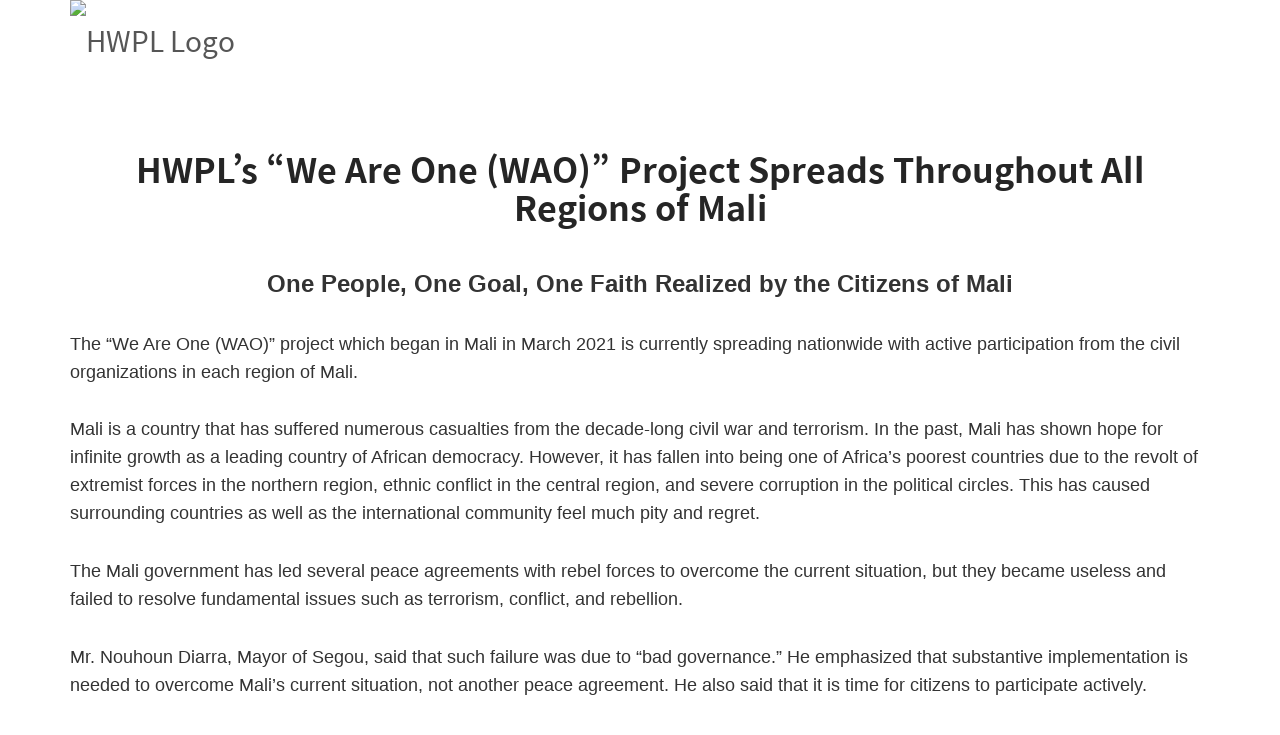

--- FILE ---
content_type: text/html; charset=UTF-8
request_url: http://news.hwpl.kr/en/news/view/210829545/24/HWPL%EF%BF%BD%EF%BF%BD%EF%BF%BDs%EF%BF%BD%EF%BF%BD%EF%BF%BDWeAreOneWAO%EF%BF%BD%EF%BF%BD%EF%BF%BDProjectSpreadsThroughoutAllRegionsofMali
body_size: 4526
content:

<!doctype html><html lang="en"><head prefix="og: http://ogp.me/ns#"><meta charset="UTF-8"><title>HWPL’s “We Are One (WAO)” Project Spreads Throughout All Regions of Mali</title><meta name="description" content="HWPL’s “We Are One (WAO)” Project Spreads Throughout All Regions of Mali"><!--[if IE 8]><meta http-equiv="X-UA-Compatible" content="IE=edge,chrome=1"><![endif]--><meta content="width=device-width, initial-scale=1, maximum-scale=1, user-scalable=no" name="viewport"><meta name="google" content="notranslate"><meta name="robots" content="index, follow"><!-- Search Engine --><meta name="description" content="HWPL’s “We Are One (WAO)” Project Spreads Throughout All Regions of Mali"><!-- Schema.org for Google --><meta itemprop="name" content="HWPL’s “We Are One (WAO)” Project Spreads Throughout All Regions of Mali"><meta itemprop="description" content="HWPL’s “We Are One (WAO)” Project Spreads Throughout All Regions of Mali"><!-- Twitter --><meta name="twitter:card" content="summary"><meta name="twitter:title" content="HWPL’s “We Are One (WAO)” Project Spreads Throughout All Regions of Mali"><meta name="twitter:description" content="HWPL’s “We Are One (WAO)” Project Spreads Throughout All Regions of Mali"><!-- Twitter - Article --><!-- Open Graph general (Facebook, Pinterest & Google+) --><meta name="og:title" content="HWPL’s “We Are One (WAO)” Project Spreads Throughout All Regions of Mali"><meta name="og:description" content="HWPL’s “We Are One (WAO)” Project Spreads Throughout All Regions of Mali"><!--cache delete--><meta http-equiv="Expires" content="Mon, 06 Jan 1990 00:00:01 GMT"><meta http-equiv="Expires" content="-1"><meta http-equiv="Pragma" content="no-cache"><meta http-equiv="Cache-Control" content="no-cache"><meta property="og:title" content="HWPL’s “We Are One (WAO)” Project Spreads Throughout All Regions of Mali"><!-- Search Engine --><meta name="image" content="http://news.hwpl.kr/upload/board/210829545/thumb.jpg"><!-- Schema.org for Google --><meta itemprop="image" content="http://news.hwpl.kr/upload/board/210829545/thumb.jpg"><meta property="og:url" content="http://news.hwpl.kr/en/news/view/210829545 "><meta property="og:image" content="http://news.hwpl.kr/upload/board/210829545/thumb.jpg"><meta property="og:image:secure_url" content="http://news.hwpl.kr/upload/board/210829545/thumb.jpg" /><meta property="og:image:width" content="1200" /><meta property="og:image:height" content="627" /><meta property="og:type" content="article"><meta property="og:description" content="HWPL’s “We Are One (WAO)” Project Spreads Throughout All Regions of Mali"><link rel="image_src" href="http://news.hwpl.kr/upload/board/210829545/thumb.jpg" /><!-- Open Graph general (Facebook, Pinterest & Google+) --><meta name="og:image" content="http://news.hwpl.kr/upload/board/210829545/thumb.jpg"><meta name="og:url" content="http://news.hwpl.kr/en/news/view/210829545"><meta name="og:site_name" content="HWPL"><meta name="fb:admins" content="481160545420384"><meta name="og:locale" content="en_US"><meta name="og:type" content="article"><!-- Open Graph - Article --><meta name="article:section" content="NEWS"><meta name="article:published_time" content="2021-08-19"><meta name="article:tag" content="NEWS"><meta property="og:site_name" content="hwpl"><link rel="icon" href="/favicon-16.png" sizes="16x16"><link rel="icon" href="/favicon-32.png" sizes="32x32"><link rel="icon" href="/favicon-48.png" sizes="48x48"><link rel="icon" href="/favicon-64.png" sizes="64x64"><link rel="icon" href="/favicon-128.png" sizes="128x128"><!-- Stylesheets & Fonts --><link href="http://news.hwpl.kr/assets/polo/css/SpoqaHanSans-kr.css?ver=1.1" rel="stylesheet"><link href="http://news.hwpl.kr/assets/polo/css/plugins.css?ver=1.1" rel="stylesheet"><link href="http://news.hwpl.kr/assets/polo/css/style.css?ver=1.3" rel="stylesheet"><link href="http://news.hwpl.kr/assets/polo/css/responsive.css?ver=1.1" rel="stylesheet"><link href="http://news.hwpl.kr/assets/polo/css/theme-custom2.css?ver=1.1" rel="stylesheet"><!-- jssocials css --><link type="text/css" rel="stylesheet" href="http://news.hwpl.kr/assets/plugins/jssocials/jssocials.css?ver=1.1" /><link type="text/css" rel="stylesheet" href="http://news.hwpl.kr/assets/plugins/jssocials/jssocials-theme-flat.css?ver=1.1" /><link href="http://news.hwpl.kr/assets/plugins/global/plugins/select2/css/select2.min.css" rel="stylesheet" type="text/css" /><link href="http://news.hwpl.kr/assets/plugins/global/plugins/select2/css/select2-bootstrap.min.css" " rel="stylesheet" type="text/css" /><script src="http://news.hwpl.kr/assets/polo/js/jquery.js"></script><script> (function(i,s,o,g,r,a,m){i['GoogleAnalyticsObject']=r;i[r]=i[r]||function(){ (i[r].q=i[r].q||[]).push(arguments)},i[r].l=1*new Date();a=s.createElement(o), m=s.getElementsByTagName(o)[0];a.async=1;a.src=g;m.parentNode.insertBefore(a,m) })(window,document,'script','https://www.google-analytics.com/analytics.js','ga'); ga('create', 'UA-43111870-1', 'auto'); ga('send', 'pageview'); </script><!-- Maglify Standalone --><script src="http://news.hwpl.kr/assets/plugins/flipbook/js/magalone.js" type="text/javascript"></script><link href="http://news.hwpl.kr/assets/plugins/flipbook/css/magalone.css" type="text/css" rel="stylesheet" /><link href="https://fonts.googleapis.com/icon?family=Material+Icons" rel="stylesheet" /><style> @import url('https://fonts.googleapis.com/css?family=Open+Sans|Roboto'); </style></head><body class="wide"><!-- WRAPPER --><div class="wrapper"><!-- Header --><header id="header" class="header-transparent"><div id="header-wrap"><div class="container"><!--Logo--><div id="logo"><a href="https://hwpl.kr" class="logo" data-dark-logo=""><img src="http://news.hwpl.kr/upload/images/common/hwpl_logo_2017_05_logo_letter.svg" alt="HWPL Logo"></a></div><!--End: Logo--><!--Top Search Form--><!--end: Top Search Form--><!--Header Extras--><!-- <div class="header-extras">--><!-- <ul>--><!-- <li>--><!-- <div class="topbar-dropdown">--><!-- <a class="title"><i class="fa fa-globe"></i></a>--><!-- <div class="dropdown-list">--><!-- <a class="list-entry" href="--><!--en">--><!--</a>--><!-- <a class="list-entry" href="--><!--ko">--><!--</a>--><!-- </div>--><!-- </div>--><!-- </li>--><!-- </ul>--><!-- </div>--><!--end: Header Extras--><!--Navigation Resposnive Trigger--><!-- <div id="mainMenu-trigger">--><!-- <button class="lines-button x"><span class="lines"></span></button>--><!-- </div>--><!--end: Navigation Resposnive Trigger--></div></div></header><!-- end: Header --><section id="page-content" class="sidebar-right"><div class="container"><div id="blog" class="single-post col-md-12 center"><!-- Post single item--><div class="post-item"><div class="post-item-wrap"><div class="post-item-description"><h2 style="padding-bottom: 30px; text-align: center;" class="row">HWPL&rsquo;s &ldquo;We Are One (WAO)&rdquo; Project Spreads Throughout All Regions of Mali</h2><p style="text-align: center;" class="row"><span style="font-size: 18pt;"><strong><span style="font-family: Arial, Helvetica, sans-serif; color: #333333;">One People, One Goal, One Faith Realized by the Citizens of Mali</span></strong></span></p><p class="row"><span style="font-family: Arial, Helvetica, sans-serif; font-size: 18px; color: #333;">The &ldquo;We Are One (WAO)&rdquo; project which began in Mali in March 2021 is currently spreading nationwide with active participation from the civil organizations in each region of Mali. </span></p><p class="row"><span style="font-family: Arial, Helvetica, sans-serif; font-size: 18px; color: #333;">Mali is a country that has suffered numerous casualties from the decade-long civil war and terrorism. In the past, Mali has shown hope for infinite growth as a leading country of African democracy. However, it has fallen into being one of Africa&rsquo;s poorest countries due to the revolt of extremist forces in the northern region, ethnic conflict in the central region, and severe corruption in the political circles. This has caused surrounding countries as well as the international community feel much pity and regret.</span></p><p class="row"><span style="font-family: Arial, Helvetica, sans-serif; font-size: 18px; color: #333;">The Mali government has led several peace agreements with rebel forces to overcome the current situation, but they became useless and failed to resolve fundamental issues such as terrorism, conflict, and rebellion. </span></p><p class="row"><span style="font-family: Arial, Helvetica, sans-serif; font-size: 18px; color: #333;">Mr. Nouhoun Diarra, Mayor of Segou, said that such failure was due to &ldquo;bad governance.&rdquo; He emphasized that substantive implementation is needed to overcome Mali&rsquo;s current situation, not another peace agreement. He also said that it is time for citizens to participate actively. </span></p><p class="row"><img class="img-responsive" alt="" src="/upload/board/210829545/1.jpg"></p><p class="row"><span style="font-family: Arial, Helvetica, sans-serif; font-size: 18px; color: #333;">The WAO project is a peace initiative designed with the cooperation of HWPL and the representatives of Mali civil groups to reflect on the current situation in Mali. This project, in which its starting point can be found at the SDGs Peace Seminar organized by HWPL&rsquo;s Northern Seoul &amp; Gyeonggi branch in November 2020, was established by the representatives of the Mali civil groups who attended the seminar. These representatives organized the project executive team and held various discussions. </span></p><p class="row"><span style="font-family: Arial, Helvetica, sans-serif; font-size: 18px; color: #333;">For this project, they divided eight regions of Mali into three zones. They invited the representatives of civil groups from each zone and held seminars to educate them on the SDGs. They also organized dialogues in which citizens participated to discuss the cause of the conflict in each zone and its solution. The voices of citizens gathered through this discussion will be documented and submitted as a policy proposal to the government.</span></p><p class="row"><span style="font-family: Arial, Helvetica, sans-serif; font-size: 18px; color: #333;">In March and June of this year, the project was successfully implemented in the northern and southern regions. The representatives of civil groups in attendance discussed the cause and its solution based on the theme &ldquo;Rebellion &amp; Terrorism&rdquo; and &ldquo;Inter-ethnic conflict.&rdquo; They have come to the conclusion that a platform where citizens and the government can gather in one place to discuss the solution is needed in order to solve problems that the country faces.</span></p><p class="row"><span style="font-family: Arial, Helvetica, sans-serif; font-size: 18px; color: #333;">Mr. Abdoulhamid Ag Watane, the coordinator of Gourma and co-organizer of the WAO project said, &ldquo;The We Are One project examines the causes that prevent national cohesion and peace and proposes an effective solution.&rdquo; He added that the WAO project would give great &ldquo;synergy of actions in favor of peace and social cohesion, contributing significantly to building a Mali without conflict.&rdquo;</span></p><p class="row"><span style="font-family: Arial, Helvetica, sans-serif; font-size: 18px; color: #333;">Mr. Mohamed Maouloud Maiga, the former NGO Collaborator of the Parliament of Mali, said, &ldquo;We may not speak the same language, we may not come from the same regions, we may have different histories, but we must agree to move in the same direction, which is the direction of peace, the direction to end wars.&rdquo; He also said, &ldquo;Our expectation for the WAO project is to conduct a platform where civil society and the government meet to discuss the problems of Mali and to find peaceful resolutions.&rdquo;</span></p><p class="row"><span style="font-family: Arial, Helvetica, sans-serif; font-size: 18px; color: #333;">Meanwhile, HWPL has drafted a policy proposal document with the project executive team to propose the Dialogue for Peace and Social Cohesion. Starting with the signatures from the project executive team, they plan to launch a large-scale signature campaign which&nbsp;begins in August. Through the campaign, we hope that the WAO project will be established as a policy, and that sustainable peace will be realized in Mali.</span></p></div></div></div><!-- end: Post single item--></div></div></section><section class="content p-t-10"><div class="container"><div class="row"><div class="col-md-12"><div id="share"></div></div></div></div></section><!-- <section class="content p-t-10"><div class="container"><div class="row center"><div class="col-md-12 text-center"><a class="btn btn-default btn-lg" href="http://news.hwpl.kr/en/news/lists/24" role="button"><span><i class="fa fa-list"></i> LIST</span></a></div></div></div></section> --><script> $( document ).ready(function() { $("#share").jsSocials({ url: "http://news.hwpl.kr/en/news/view/210829545", text: "HWPL’s “We Are One (WAO)” Project Spreads Throughout All Regions of Mali", showLabel: true, showCount: true, shareIn: "popup", shares: [ "twitter", "facebook", "googleplus", "linkedin", "pinterest", "stumbleupon", "whatsapp", "telegram", "line" ] }); });</script><!-- <!-- Footer --><footer id="footer" class="footer-light"><div class="copyright-content"><div class="container"><div class="copyright-text text-center">&copy; 2015 -2026 HWPL - All Rights Reserved.<a href="http://www.hwpl.kr" target="_blank">HWPL</a></div></div></div></footer><!-- end: Footer --><!-- end: Wrapper --><script src="http://news.hwpl.kr/assets/polo/js/plugins.js"></script><!-- jssocials js --><script type="text/javascript" src="http://news.hwpl.kr/assets/plugins/jssocials/jssocials.min.js"></script><!--Template functions--><script src="http://news.hwpl.kr/assets/polo/js/functions.js"></script><script src="http://news.hwpl.kr/assets/plugins/global/plugins/select2/js/select2.full.min.js" type="text/javascript"></script><script> $(function() { var $body = $('body'); if ( $body.hasClass('device-xs') == true || $body.hasClass('device-xxs') == true ) { $(window).scroll(function(){ var $window = $(window), $initiative = $('.initiative'); var $scroll = $window.scrollTop(); $initiative.each(function(){ var $this = $(this); if ($this.position().top <= $scroll && $this.position().top + $this.height() > $scroll) { $this.addClass('hover'); } else { $this.removeClass('hover'); } }); }); } });</script></body></html>

--- FILE ---
content_type: text/css
request_url: http://news.hwpl.kr/assets/polo/css/SpoqaHanSans-kr.css?ver=1.1
body_size: 877
content:
/**
 * Copyright (c) 2015 Spoqa, Inc.
 *
 * Permission is hereby granted, free of charge, to any person obtaining
 * a copy of this software and associated documentation files (the
 * "Software"), to deal in the Software without restriction, including
 * without limitation the rights to use, copy, modify, merge, publish,
 * distribute, sublicense, and/or sell copies of the Software, and to
 * permit persons to whom the Software is furnished to do so, subject to
 * the following conditions:
 *
 * The above copyright notice and this permission notice shall be
 * included in all copies or substantial portions of the Software.
 *
 * THE SOFTWARE IS PROVIDED "AS IS", WITHOUT WARRANTY OF ANY KIND,
 * EXPRESS OR IMPLIED, INCLUDING BUT NOT LIMITED TO THE WARRANTIES OF
 * MERCHANTABILITY, FITNESS FOR A PARTICULAR PURPOSE AND
 * NONINFRINGEMENT. IN NO EVENT SHALL THE AUTHORS OR COPYRIGHT HOLDERS BE
 * LIABLE FOR ANY CLAIM, DAMAGES OR OTHER LIABILITY, WHETHER IN AN ACTION
 * OF CONTRACT, TORT OR OTHERWISE, ARISING FROM, OUT OF OR IN CONNECTION
 * WITH THE SOFTWARE OR THE USE OR OTHER DEALINGS IN THE SOFTWARE.
 */

@font-face {
    font-family: 'Spoqa Han Sans';
    font-weight: 700;
    src: local('Spoqa Han Sans Bold'),
    url('../fonts/SpoqaHanSans_subset/SpoqaHanSansBold.woff2') format('woff2'),
    url('../fonts/SpoqaHanSans_subset/SpoqaHanSansBold.woff') format('woff'),
    url('../fonts/SpoqaHanSans_subset/SpoqaHanSansBold.ttf') format('truetype');
}

@font-face {
    font-family: 'Spoqa Han Sans';
    font-weight: 400;
    src: local('Spoqa Han Sans Regular'),
    url('../fonts/SpoqaHanSans_subset/SpoqaHanSansRegular.woff2') format('woff2'),
    url('../fonts/SpoqaHanSans_subset/SpoqaHanSansRegular.woff') format('woff'),
    url('../fonts/SpoqaHanSans_subset/SpoqaHanSansRegular.ttf') format('truetype');
}

@font-face {
    font-family: 'Spoqa Han Sans';
    font-weight: 300;
    src: local('Spoqa Han Sans Light'),
    url('../fonts/SpoqaHanSans_subset/SpoqaHanSansLight.woff2') format('woff2'),
    url('../fonts/SpoqaHanSans_subset/SpoqaHanSansLight.woff') format('woff'),
    url('../fonts/SpoqaHanSans_subset/SpoqaHanSansLight.ttf') format('truetype');
}

@font-face {
    font-family: 'Spoqa Han Sans';
    font-weight: 100;
    src: local('Spoqa Han Sans Thin'),
    url('../fonts/SpoqaHanSans_subset/SpoqaHanSansThin.woff2') format('woff2'),
    url('../fonts/SpoqaHanSans_subset/SpoqaHanSansThin.woff') format('woff'),
    url('../fonts/SpoqaHanSans_subset/SpoqaHanSansThin.ttf') format('truetype');
}


--- FILE ---
content_type: text/css
request_url: http://news.hwpl.kr/assets/polo/css/theme-custom2.css?ver=1.1
body_size: 4189
content:


nav.mega-menu li.mega-menu-item .mega-menu-title {
    font-size: 12px;
    font-weight: bold;
}

.main-font {
    font-family: 'Georgia';
}

/**********************************************************
메인페이지 Css 선언  ************************/
.main_left{
    font-family:Georgia;
    margin-bottom: 40px;
    padding-bottom: 20px;
}
.main_left .content {
    padding-top: 20px;
}
.main_left .content .title h3 {
    font-family:Georgia;
    margin-bottom: 4px;
    font-size: 26px;
    line-height: 30px;
}
.main_left .content .date {
    padding-bottom: 10px;
}
.main_left .content .date span{
    font-family:Georgia;
    margin-bottom: 14px;
    color:#1e51a4;
    font-size:14px;
}
.main_left .content .description p{
    font-family:Georgia;
    font-size:16px;
    color:#333;
    line-height:24px;
    padding-bottom:30px;
}


.main_right{
    margin-bottom: 10px;
}
.main_right h4{
    font-family:Georgia;
    color:#000;
    line-height:25px;
}
.main_right p{
    font-family:Georgia;
    font-size: 12px;
    line-height: 16px;
    margin-bottom: 50px;
}


/***********************************************************************************************************
                                             ABOUT HWPL
*************************************************************************************************************/

/**********************************************************
about HWPL - Declaration Css 선언  ************************/
.text-box-about-declaration h2 {font-family:georgia; font-weight:bold; font-size:48px; color:#1e51a4; line-height:56px; padding:73px 0 28px 0;}
.text-box-about-declaration h2 span {color:#1c365c;}
.vod-about-declaration {width: 100%; top:5px;}
.vod-about-declaration .box_v {color:#fff; background:#000; text-align:center;}
.vod-about-declaration p.txt {height:42px; font-family:'Roboto'; font-size:11px; color:#777; line-height:22px; padding-top:3px; border-bottom:1px solid #d2d2d2; text-align:center;}
/*********************************************************/


/**********************************************************
about HWPL - Peace Community Css 선언 시작  ***************************/
.text-box-about-community h4 {font-family:Roboto; font-weight:bold; font-size:18px; color:#0f0f0f; line-height:18px; padding-bottom:12px;}
.text-box-about-community p {font-family:Roboto; font-size:15px; color:#0f0f0f; line-height:25px;}

/*********************************************************/



/**********************************************************
about HWPL - Logo Css (2018년 이전 버전)  ***************************
.text-box-about-logo h2 {
    font-weight:bold; font-size:30px; font-family:georgia; color:#333; line-height:36px; padding-bottom:10px;
}
.text-box-about-logo p {
    font-size:18px; font-family:georgia; color:#000; line-height:26px;
}
.text-box-about-logo span {color: #1c51a1;}
.text-box-2-about-logo > ul > li {font-weight:bold; font-family:'Rockwell'; font-size:19px; color:#4c4c4c; line-height:19px;}
.text-box-2-about-logo p {font-size:15px; color:#4c4c4c; line-height:23px; padding-bottom: 22px; margin-bottom:22px; border-bottom:1px solid #e3e3e3;}
.text-box-2-about-logo p span {color: #1c51a1;}

/*********************************************************/
/**********************************************************
about HWPL - Logo Css (2018년 이후  ***************************/
.text-box-about-logo h2 {
    font-family:"Roboto";
    font-weight:900;
    text-transform:uppercase;
    font-size:26px;
}
.text-box-about-logo p {
    font-family:"Roboto";
    font-size:16px;
    line-height:160%;
    color:#555;
}
.text-box-about-logo span {font-family:'Roboto'; color: #1c51a1;}
.text-box-2-about-logo > ul > li {font-weight:bold; font-family:'Roboto'; font-size:19px; color:#4c4c4c; line-height:19px;}
.text-box-2-about-logo p {font-family:'Roboto'; font-size:15px; color:#4c4c4c; line-height:23px; padding-bottom: 22px; margin-bottom:22px; border-bottom:1px solid #e3e3e3;}
.text-box-2-about-logo p span {font-family:'Roboto'; color: #1c51a1;}

/*********************************************************/


/**********************************************************
about HWPL - history Css 선언 시작  ***************************/
.tab-pane span{color:#1c51a1}
.tab-pane h4{font-size:18px; font-family:georgia;}
/*********************************************************/


/**********************************************************
about HWPL - visionCreed Css 선언 시작  ***************************/
#text-box-about-logo-visioncreed-box{}
#text-box-about-logo-visioncreed-box p b{font-size: 18px}
/*********************************************************/




/***********************************************************************************************************
                                             PARTICIPATE
*************************************************************************************************************/


/**********************************************************
Partcipate - Index Css 선언  ************************/
.text-box-participate-index {padding-left: 10px; margin-bottom:40px;}
.text-box-participate-index h2 {font-weight:bold; font-size:30px; font-family:georgia; color:#333; line-height:36px; padding-bottom:10px;}
.text-box-participate-index p {font-size:18px; font-family:georgia; color:#000; line-height:26px;}

.image-box-participate {padding:0 20% 0 20%;}
.image-box-description-participate {font-family:Roboto; font-size:16px; color:#0f0f0f; line-height:22px; padding:15px 20% 0 20%}
.blue-button-participate {background-color: #1A4F9A; border-color: #1A4F9A; color: white;}

.bottom-box-participate-index {border:2px solid #d8d8d8; background:#f7f7f7; padding:35px 0 37px 0; text-align:center;}
.bottom-box-participate-index p.txt01 {font-family:Roboto; font-weight:bold; font-size:24px; color:#0f0f0f; line-height:24px; padding-bottom:10px;}
.bottom-box-participate-index p.txt02 {font-family:Roboto; font-size:19px; color:#0f0f0f; line-height:25px; padding-bottom:33px;}
.bottom-box-participate-index p.txt02 span {display:block;}
.bottom-box-participate-index p.btm_sns a {margin:0 13px;}
/*********************************************************/


/**********************************************************
Partcipate - Index Css 선언  ************************/
.participate-organization-top-box {padding:43px 0 43px 0; margin-bottom:50px; background:#f1f1f1; text-align:center;}
.participate-organization-top-box h1 {font-family:Roboto; font-weight:300; font-size:33px; color:#0f0f0f; line-height:62px; background:#fff; text-align:center; margin:0 auto 15px auto;}
.participate-organization-top-box p {font-family:Roboto; font-size:15px; color:#0f0f0f; line-height:22px;}

.participate-organization-part-title {height:30px; font-family:Roboto; font-weight:700; font-size:20px; color:#0f0f0f; line-height:20px;}



/***********************************************************************************************************
                                             PARTICIPATE
*************************************************************************************************************/


/**********************************************************
Partcipate - Index Css 선언  ************************/
.text-box-participate-index {padding-left: 10px; margin-bottom:40px;}
.text-box-participate-index h2 {font-weight:bold; font-size:30px; font-family:georgia; color:#333; line-height:36px; padding-bottom:10px;}
.text-box-participate-index p {font-size:18px; font-family:georgia; color:#000; line-height:26px;}

.image-box-participate {padding:0 20% 0 20%;}
.image-box-description-participate {font-family:Roboto; font-size:16px; color:#0f0f0f; line-height:22px; padding:15px 20% 0 20%}
.blue-button-participate {background-color: #1A4F9A; border-color: #1A4F9A; color: white;}

.bottom-box-participate-index {border:2px solid #d8d8d8; background:#f7f7f7; padding:35px 0 37px 0; text-align:center;}
.bottom-box-participate-index p.txt01 {font-family:Roboto; font-weight:bold; font-size:24px; color:#0f0f0f; line-height:24px; padding-bottom:10px;}
.bottom-box-participate-index p.txt02 {font-family:Roboto; font-size:19px; color:#0f0f0f; line-height:25px; padding-bottom:33px;}
.bottom-box-participate-index p.txt02 span {display:block;}
.bottom-box-participate-index p.btm_sns a {margin:0 13px;}
/*********************************************************/


/**********************************************************
Partcipate - Index Css 선언  ************************/
.participate-organization-top-box {padding:43px 0 43px 0; margin-bottom:50px; background:#f1f1f1; text-align:center;}
.participate-organization-top-box h1 {font-family:Roboto; font-weight:300; font-size:33px; color:#0f0f0f; line-height:62px; background:#fff; text-align:center; margin:0 auto 15px auto;}
.participate-organization-top-box p {font-family:Roboto; font-size:15px; color:#0f0f0f; line-height:22px;}

.participate-organization-part-title {height:30px; font-family:Roboto; font-weight:700; font-size:20px; color:#0f0f0f; line-height:20px;}


/*********************************************************/

.text-box-about-history {font-size:19px; color:#000; line-height:19px; padding-bottom:20px;}






/***********************************************************************************************************
                                             Initiative
*************************************************************************************************************/
/**********************************************************
Initiative - Law For Peace Css 선언  ************************/
.text-box-law_section_1 {background-color: #fbfaf7; text-align: center}
.text-box-law_section_1 .head_1 {font-family:georgia; font-size:55px; color:#4f483c; line-height:55px; padding-bottom:17px;}
.text-box-law_section_1 .p_style_1 {font-family:georgia; font-size:18px; color:#4f483c; line-height:26px;}
.text-box-law_section_2 {padding-top:65px; padding-bottom:65px ;background:#efece9;}
.text-box-law_section_2 span { font-family:Georgia; font-size:30px; color:#000; line-height:30px; font-weight: 500}
.text-box-law_section_2 .p_style_2 {font-family:Georgia; font-size:17px; color:#2b2b2b; line-height:26px;}
.text-box-law_section_3 {background-color: #fbfaf7;}
.text-box-law_section_3 .img_margin {padding-bottom:25px;}
.text-box-law_section_3 .head_2 {font-family:georgia; font-size:30px; color:#4a463f; line-height:30px; padding-bottom: 30px; text-align: center}
.text-box-law_section_3 .p_style_3 {font-family:Roboto; font-size:17px; color:#4c4c4c; line-height:23px; padding:0 10px 15px 10px;}
.text-box-law_section_3 .p_style_3 span {font-weight:700; color:#351800;}
.text-box-law_section_4 {padding:72px 0 80px 0; background:#4f483c; text-align: center}
.text-box-law_section_4 span {height:100px; font-family:georgia; font-size:30px; color:#fff; line-height:30px; text-align:center;}
/**********************************************************
Initiative - Alliance of Religions Css 선언  ************************/
.text-box-initiative .head_1 {font-family:georgia; font-size:55px; color:#fff; line-height:55px; padding-bottom:35px;}
.text-box-initiative .head_2 {font-family:georgia; font-size:33px; color:#000; line-height:33px;}
.text-box-initiative .p_style_1 {font-size:17px; color:#0f0f0f; line-height:26px; padding-bottom:27px; margin-top:30px;}
.text-box-initiative .p_style_1 span {color:#736c4f;}
.text-box-initiative .p_style_2 {font-family:Georgia; font-size:17px; color:#2b2b2b; line-height:26px;}
.initiative_section_1 {padding: 60px 0px 60px 0px; background-color: #2d2d36}
.initiative_section_2 {padding: 60px 0px 60px 0px; background-color: #f9f7f4}
.initiative_section_3 {padding: 60px 0px 60px 0px; background-color: #efece9}
.initiative_section_3 .img_padding {margin-top:60px; padding-top: 40px; padding-bottom: 40px; background-color: white;}
.initiative_section_3 .img_padding img {width: 100%; margin-bottom: 30px;}


/***********************************************************************************************************
                                             Project
*************************************************************************************************************/
.support_letter_lp {padding:22px 57px 0 57px; background:#f5f5f6; border-top:6px solid #c6c6c6;}

.raising_slider img{padding:40px; background-color: #F2F2F4}
.seperator {margin: 0px auto;}

.warp-box-head {}

.warp-box-p-style {}

.warp-seminar {margin-bottom: 0px}
.warp-seminar .date{font-family:Roboto; font-weight:500; font-size:12px; color:#2466a8; line-height:13px; padding:11px 0 7px 0;}
.warp-seminar .date p {margin-bottom: 0px; color:#2466a8; font-size: 14px}
.warp-seminar .title {font-family:Roboto; font-weight:500; font-size:14px; line-height:17px; padding:0px;}
.warp-seminar .button {
    cursor: pointer;
    display: inline-block;
    font-size: 9px;
    letter-spacing: 1px;
    line-height: 100%;
    margin: 2px 0;
    outline: 0 none;
    padding: 6px 6px;
    position: relative;
    text-transform: uppercase;
    white-space: nowrap;
    border: 2px solid #ccc;}
.warp-seminar .product-image {
    position: relative;
    width: 100%;
    height: auto;
    overflow: hidden;
}
.warp-seminar .product-image > a,
.warp-seminar .product-image img {
    display: block;
    width: 100%;
    height: 100%;}
.warp-seminar .description {
    padding: 8px 0 10px;
    margin-top: 0px;
}
.warp-seminar .description h4 {font-family:Roboto; font-weight:500}
/**********************************************************
Project - WARP Css 선언  ************************/
.warp-box-head {font-family:Roboto; font-size:39px; font-weight:500; color:#fff; line-height:48px; padding-left: 30px}

.warp-box-p-style {font-family:Roboto; font-size:14px; color:#95a2b6; line-height:23px; padding:28px 30px 28px 30px; background:#092549; margin-bottom: 0px}

.warp-seminar {margin-bottom: 0px}
.warp-seminar .date{font-family:Roboto; font-weight:500; font-size:12px; color:#2466a8; line-height:13px; padding:11px 0 7px 0;}
.warp-seminar .date p {margin-bottom: 0px; color:#2466a8; font-size: 14px}
.warp-seminar .title {font-family:Roboto; font-weight:500; font-size:14px; line-height:17px; padding:0px;}
.warp-seminar .button {
    cursor: pointer;
    display: inline-block;
    font-size: 9px;
    letter-spacing: 1px;
    line-height: 100%;
    margin: 2px 0;
    outline: 0 none;
    padding: 6px 6px;
    position: relative;
    text-transform: uppercase;
    white-space: nowrap;
    border: 2px solid #ccc;}
.warp-seminar .product-image {
    position: relative;
    width: 100%;
    height: auto;
    overflow: hidden;
}
.warp-seminar .product-image > a,
.warp-seminar .product-image img {
    display: block;
    width: 100%;
    height: 100%;}
.warp-seminar .description {
    padding: 8px 0 10px;
    margin-top: 0px;
}
.warp-seminar .description h4 {font-family:Roboto; font-weight:500}

/***** NEWS Start*****/

/*뉴스 본문*/
.post-info {
    margin-bottom: 20px;
    opacity: 1;
}
@media screen and (min-width: 65em) {
    .search-results--advanced .search-item,
    .search-results--advanced .search-item--bordered {
        width: 33.33333%
    }
}
.search-item {
    -webkit-box-sizing: border-box;
    box-sizing: border-box;
    float: left;
    min-height: 1px;
    min-height: .07143rem;
    padding-left: 11px;
    padding-left: .85714rem;
    margin-bottom: 11px;
    margin-bottom: .85714rem;
    width: 100%;
    height: 415px;
    height: 29.64286rem;
    overflow: hidden;
    position: relative;
    -webkit-backface-visibility: hidden;
    backface-visibility: hidden;
    -webkit-transform: translate3d(0, 0, 0);
    transform: translate3d(0, 0, 0);
    -webkit-transition: background .25s ease-in-out, border-color .25s ease-in-out, opacity .25s ease-in-out;
    transition: background .25s ease-in-out, border-color .25s ease-in-out, opacity .25s ease-in-out
}
@media screen and (min-width: 40em) {
    .search-item {
        width: 50%
    }
}
@media screen and (min-width: 52.5em) {
    .search-item {
        height: 455px;
        width: 33.33333%
    }
}
@media screen and (min-width: 65em) {
    .search-item {
        width: 25%
    }
}
.search-item:hover .search-item__content--half {
    background: #dadada;
    border-bottom-color: #dadada
}
.search-item:hover .search-item__image-block {
    opacity: .6
}
.search-item:hover .search-item__content--bottom,
.search-item:hover .search-item__image {
    background: #dadada
}
.search-item:hover .search-item__content--padded {
    background: #b6b6b6
}
.search-item--list {
    -webkit-box-sizing: border-box;
    box-sizing: border-box;
    float: left;
    min-height: 1px;
    min-height: .07143rem;
    padding-left: 11px;
    padding-left: .85714rem;
    margin-bottom: 11px;
    margin-bottom: .85714rem;
    width: 100%;
    height: 415px;
    height: 29.64286rem;
    overflow: hidden;
    position: relative;
    -webkit-backface-visibility: hidden;
    backface-visibility: hidden;
    -webkit-transform: translate3d(0, 0, 0);
    transform: translate3d(0, 0, 0);
    -webkit-transition: background .25s ease-in-out, border-color .25s ease-in-out, opacity .25s ease-in-out;
    transition: background .25s ease-in-out, border-color .25s ease-in-out, opacity .25s ease-in-out;
    width: 100%;
    height: auto;
    width: 100%
}
.search-item--list-broad {
    padding-left: 0;
    margin-bottom: 0;
    border-top: 1px solid #b6b6b6
}
.search-item--list-broad:last-child {
    border-bottom: 1px solid #b6b6b6
}

.search-item__title {
    font-size: 28px;
    font-size: 2rem;
    font-weight: bold;
    -webkit-font-feature-settings: 'kern';
    font-feature-settings: 'kern';
    -webkit-font-kerning: normal;
    font-kerning: normal;
    line-height: 1.1;
    margin: 11px 0 0 0;
    margin: .85714rem 0 0 0;
    -webkit-box-orient: vertical;
    display: block;
    display: -webkit-box;
    text-overflow: ellipsis;
    overflow: hidden;
    -webkit-line-clamp: 4;
    height: 120px;
    height: 8.57143rem
}
.search-item__title--no-image {
    font-size: 28px;
    font-size: 2rem;
    font-weight: 400;
    -webkit-font-feature-settings: 'kern';
    font-feature-settings: 'kern';
    -webkit-font-kerning: normal;
    font-kerning: normal;
    line-height: 1.1;
    margin: 11px 0 0 0;
    margin: .85714rem 0 0 0;
    -webkit-box-orient: vertical;
    display: block;
    display: -webkit-box;
    text-overflow: ellipsis;
    overflow: hidden;
    -webkit-line-clamp: 9;
    height: 274px;
    height: 19.57143rem
}
.search-item__title--bare {
    font-size: 28px;
    font-size: 2rem;
    font-weight: 400;
    -webkit-font-feature-settings: 'kern';
    font-feature-settings: 'kern';
    -webkit-font-kerning: normal;
    font-kerning: normal;
    line-height: 1.1;
    margin: 11px 0 0 0;
    margin: .85714rem 0 0 0;
    -webkit-box-orient: vertical;
    display: block;
    display: -webkit-box;
    text-overflow: ellipsis;
    overflow: hidden;
    margin-bottom: 24px;
    margin-bottom: 1.71429rem
}
.search-item__title--tape {
    margin: 0 8px;
    margin: 0 .57143rem;
    position: relative;
    top: 1px;
    top: .07143rem
}
.search-item__title--huge {
    font-size: 23px;
    font-size: 1.7rem;
    font-weight: 400;
    text-transform: uppercase;
    -webkit-font-feature-settings: 'kern';
    font-feature-settings: 'kern';
    -webkit-font-kerning: normal;
    font-kerning: normal;
    line-height: 1.1;
    -webkit-box-orient: vertical;
    display: block;
    display: -webkit-box;
    -webkit-line-clamp: 5;
    margin: 24px 0;
    margin: 1.71429rem 0;
    overflow: hidden;
    text-overflow: ellipsis;
    border-left: 10px solid #000;
    padding-left: 19px;
    padding-left: 1.42857rem;
    max-height: 127px;
    max-height: 9.07143rem
}
@media screen and (min-width: 30em) {
    .search-item__title--huge {
        font-size: 38px;
        font-size: 2.75rem;
        -webkit-line-clamp: 3
    }
}
@media screen and (min-width: 40em) {
    .search-item__title--huge {
        font-size: 28px;
        font-size: 2rem;
        font-weight: 400;
        text-transform: uppercase;
        -webkit-font-feature-settings: 'kern';
        font-feature-settings: 'kern';
        -webkit-font-kerning: normal;
        font-kerning: normal;
        line-height: 1.1;
        border-left: 8px solid #000;
        padding-left: 24px;
        padding-left: 1.71429rem;
        -webkit-line-clamp: 4;
        max-height: 122px;
        max-height: 8.71429rem
    }
}
@media screen and (min-width: 52.5em) {
    .search-item__title--huge {
        max-height: 248px;
        max-height: 17.71429rem;
        -webkit-line-clamp: 8
    }
}
@media screen and (min-width: 52.5em) and (max-width: 65em) {
    .search-item__title--huge:not(:root) {
        max-height: 235px;
        max-height: 16.85714rem
    }
}
@media screen and (min-width: 65em) {
    .search-item__title--huge {
        font-size: 38px;
        font-size: 2.75rem;
        -webkit-line-clamp: 6
    }
}

@media screen and (max-width: 39.9375em) {
    .search-item--list-broad {
        margin: 0 -24px;
        margin: 0 -1.71429rem;
        width: calc(100% + 47px);
        width: calc(100% + 3.42857rem)
    }
}
.search-item--1\/2 {
    position: relative;
    -webkit-box-sizing: border-box;
    box-sizing: border-box;
    float: left;
    min-height: 1px;
    min-height: .07143rem;
    padding-left: 11px;
    padding-left: .85714rem;
    width: 100%;
    height: 240px;
    height: 17.14286rem
}
@media screen and (min-width: 40em) {
    .search-item--1\/2 {
        margin-bottom: 10px;
        margin-bottom: .71429rem
    }
}
.search-item--1\/2:hover .search-item__content--half {
    background: #dadada;
    border-bottom-color: #dadada
}
.search-item--1\/2:hover .search-item__image-block {
    opacity: .6
}
.search-item--1\/2:hover .search-item__content--bottom,
.search-item--1\/2:hover .search-item__image {
    background: #1a1a1a
}
.search-item--1\/2:hover .search-item__content--padded {
    background: #b6b6b6
}
@media screen and (min-width: 40em) {
    .search-item--1\/2 {
        width: 50%;
        height: 360px;
        height: 25.71429rem
    }
}
.search-item--1\/3 {
    position: relative;
    -webkit-box-sizing: border-box;
    box-sizing: border-box;
    float: left;
    min-height: 1px;
    min-height: .07143rem;
    padding-left: 11px;
    padding-left: .85714rem;
    width: 100%;
    height: 240px;
    height: 17.14286rem
}
@media screen and (min-width: 40em) {
    .search-item--1\/3 {
        margin-bottom: 10px;
        margin-bottom: .71429rem
    }
}
.search-item--1\/3:hover .search-item__content--half {
    background: #dadada;
    border-bottom-color: #dadada
}
.search-item--1\/3:hover .search-item__image-block {
    opacity: .6
}
.search-item--1\/3:hover .search-item__content--bottom,
.search-item--1\/3:hover .search-item__image {
    background: #1a1a1a
}
.search-item--1\/3:hover .search-item__content--padded {
    background: #b6b6b6
}
@media screen and (min-width: 52.5em) {
    .search-item--1\/3 {
        height: 360px;
        height: 25.71429rem;
        width: 33.33333%
    }
}
.search-item--bordered {
    -webkit-box-sizing: border-box;
    box-sizing: border-box;
    float: left;
    min-height: 1px;
    min-height: .07143rem;
    padding-left: 11px;
    padding-left: .85714rem;
    margin-bottom: 11px;
    margin-bottom: .85714rem;
    width: 100%;
    height: 415px;
    height: 29.64286rem;
    overflow: hidden;
    position: relative;
    -webkit-backface-visibility: hidden;
    backface-visibility: hidden;
    -webkit-transform: translate3d(0, 0, 0);
    transform: translate3d(0, 0, 0);
    -webkit-transition: background .25s ease-in-out, border-color .25s ease-in-out, opacity .25s ease-in-out;
    transition: background .25s ease-in-out, border-color .25s ease-in-out, opacity .25s ease-in-out;
    position: relative
}
@media screen and (min-width: 40em) {
    .search-item--bordered {
        width: 50%
    }
}
@media screen and (min-width: 52.5em) {
    .search-item--bordered {
        height: 455px;
        height: 32.5rem;
        width: 33.33333%
    }
}
@media screen and (min-width: 65em) {
    .search-item--bordered {
        width: 25%
    }
}
.search-item--bordered:hover .search-item__content {
    background: #dadada;
    border-bottom-color: #dadada
}
.search-item--bordered:before {
    background-color: #000;
    bottom: 11px;
    bottom: .85714rem;
    content: ' ';
    height: 8px;
    height: .57143rem;
    position: absolute;
    width: 66.66666%;
    left: 22px;
    left: 1.57143rem;
    z-index: 1
}
.search-item__cell--bottom {
    bottom: 11px;
    bottom: .85714rem;
    left: 11px;
    left: .85714rem;
    position: absolute;
    right: 11px;
    right: .85714rem
}
.search-item--1\/2 .search-item__cell--bottom,
.search-item--1\/3 .search-item__cell--bottom {
    bottom: 24px;
    bottom: 1.71429rem;
    left: 24px;
    left: 1.71429rem;
    right: 24px;
    right: 1.71429rem
}
.search-item__content {
    background-color: #fff;
    background-position: 50%;
    background-size: cover;
    -webkit-box-sizing: border-box;
    box-sizing: border-box;
    display: block;
    height: 100%;
    overflow: hidden;
    position: relative;
    text-decoration: none;
    -webkit-backface-visibility: hidden;
    backface-visibility: hidden;
    -webkit-transform: translate3d(0, 0, 0);
    transform: translate3d(0, 0, 0);
    -webkit-transition: background .25s ease-in-out, border-color .25s ease-in-out, opacity .25s ease-in-out;
    transition: background .25s ease-in-out, border-color .25s ease-in-out, opacity .25s ease-in-out;
    border-bottom: 11px solid #fff;
    border-bottom: .85714rem solid #fff;
    padding: 11px 11px 0 11px;
    padding: .85714rem .85714rem 0 .85714rem
}
.search-item--1\/2 .search-item__content,
.search-item--1\/3 .search-item__content {
    border-bottom: 0
}
.search-item__content--list {
    border-bottom: none;
    background: 0 0;
    width: 100%
}
.search-item__content--bottom {
    background-color: #fff;
    background-position: 50%;
    background-size: cover;
    -webkit-box-sizing: border-box;
    box-sizing: border-box;
    display: block;
    height: 100%;
    overflow: hidden;
    position: relative;
    text-decoration: none;
    -webkit-backface-visibility: hidden;
    backface-visibility: hidden;
    -webkit-transform: translate3d(0, 0, 0);
    transform: translate3d(0, 0, 0);
    -webkit-transition: background .25s ease-in-out, border-color .25s ease-in-out, opacity .25s ease-in-out;
    transition: background .25s ease-in-out, border-color .25s ease-in-out, opacity .25s ease-in-out;
    overflow: hidden
}
.search-item--1\/2 .search-item__content--bottom,
.search-item--1\/3 .search-item__content--bottom {
    border-bottom: 0
}
.search-item__content--half {
    background-color: #fff;
    background-position: 50%;
    background-size: cover;
    -webkit-box-sizing: border-box;
    box-sizing: border-box;
    display: block;
    height: 100%;
    overflow: hidden;
    position: relative;
    text-decoration: none;
    -webkit-backface-visibility: hidden;
    backface-visibility: hidden;
    -webkit-transform: translate3d(0, 0, 0);
    transform: translate3d(0, 0, 0);
    -webkit-transition: background .25s ease-in-out, border-color .25s ease-in-out, opacity .25s ease-in-out;
    transition: background .25s ease-in-out, border-color .25s ease-in-out, opacity .25s ease-in-out;
    border-bottom: 11px solid #fff;
    border-bottom: .85714rem solid #fff;
    padding: 11px 11px 0 11px;
    padding: .85714rem .85714rem 0 .85714rem;
    height: 50%
}
.search-item--1\/2 .search-item__content--half,
.search-item--1\/3 .search-item__content--half {
    border-bottom: 0
}
.search-item__content--padded {
    background-color: #e5e5e5;
    padding: 24px;
    padding: 1.71429rem
}
.search-item__content--broad {
    padding-top: 24px;
    padding-top: 1.71429rem;
    padding-left: 24px;
    padding-left: 1.71429rem
}
@media screen and (min-width: 40em) {
    .search-item__content--broad {
        padding-left: 0
    }
}
.search-item__date {
    font-size: 14px;
    font-size: 1rem;
    letter-spacing: 0;
    letter-spacing: .02rem;
    font-weight: 400;
    text-transform: uppercase;
    font-family: TradeGothicLT-BoldCondTwenty, HelveticaNeue-CondensedBold, "Franklin Gothic Medium", sans-serif;
    -webkit-font-feature-settings: 'kern';
    font-feature-settings: 'kern';
    -webkit-font-kerning: normal;
    font-kerning: normal;
    line-height: 1.1;
    display: block;
    margin: 11px 0 0 0;
    margin: .85714rem 0 0 0
}
.search-item__image {
    background-position: 50%;
    background-size: cover;
    height: 50%;
    overflow: hidden;
    position: relative;
    -webkit-backface-visibility: hidden;
    backface-visibility: hidden;
    -webkit-transform: translate3d(0, 0, 0);
    transform: translate3d(0, 0, 0);
    -webkit-transition: background .25s ease-in-out, border-color .25s ease-in-out, opacity .25s ease-in-out;
    transition: background .25s ease-in-out, border-color .25s ease-in-out, opacity .25s ease-in-out
}
.search-item__image-block {
    -webkit-backface-visibility: hidden;
    backface-visibility: hidden;
    -webkit-transform: translate3d(0, 0, 0);
    transform: translate3d(0, 0, 0);
    -webkit-transition: background .25s ease-in-out, border-color .25s ease-in-out, opacity .25s ease-in-out;
    transition: background .25s ease-in-out, border-color .25s ease-in-out, opacity .25s ease-in-out
}
/*.search-item__content--bottom,
.search-item__image {
    background: #1a1a1a
}*/
.tags--bottom {
    list-style-type: none;
    margin: 0;
    padding: 0;
    bottom: 0;
    position: absolute;
    left: 11px;
    left: .85714rem;
    margin-left: 0
}
.tags--bottom:after,
.tags--bottom:before {
    clear: both;
    content: ' ';
    display: table
}
.tags__item--faux {
    font-size: 14px;
    font-size: 1rem;
    letter-spacing: 0;
    letter-spacing: .02rem;
    font-weight: 400;
    text-transform: uppercase;
    -webkit-font-feature-settings: 'kern';
    font-feature-settings: 'kern';
    -webkit-font-kerning: normal;
    font-kerning: normal;
    line-height: 1.1;
    font-size: 14px;
    font-size: 1rem;
    margin: 0;
    text-decoration: none
}
.tags__item--solo {
    margin: 0;
    padding: 0;
    float: left;
    font-weight: 400;
    text-transform: uppercase;
    -webkit-font-feature-settings: 'kern';
    font-feature-settings: 'kern';
    -webkit-font-kerning: normal;
    font-kerning: normal;
    line-height: 1.1;
    white-space: nowrap;
    margin-right: 24px;
    margin-right: 1.71429rem;
    margin-bottom: 15px;
    margin-bottom: .85714rem;
    line-height: 1.5;
    margin: 0
}


/*버튼*/
.button.dark {
    background-color: transparent;
    border-color: #000;
    border-style: solid;
    border-width: 2px;
    box-shadow: none;
    color: #000;
    letter-spacing: 2px;
    opacity: 1;
    padding: 10px 36px;
    transition: all 0.2s linear 0s;
}

.hide{
 display: none !important;
}
.show{
    display: block !important;
}



--- FILE ---
content_type: application/javascript; charset=utf8
request_url: http://news.hwpl.kr/assets/plugins/flipbook/js/magalone.js
body_size: 494946
content:
///#source 1 1 /js/exHelp.js
/// <reference path="_references.js" />

/*!

exHelp Library - Extensible Helper // Version 1.1.0.0
http://www.github.com/xwcg

The MIT License (MIT)

Copyright (c) 2014 Michael Schwarz

Permission is hereby granted, free of charge, to any person obtaining a copy
of this software and associated documentation files (the "Software"), to deal
in the Software without restriction, including without limitation the rights
to use, copy, modify, merge, publish, distribute, sublicense, and/or sell
copies of the Software, and to permit persons to whom the Software is
furnished to do so, subject to the following conditions:

The above copyright notice and this permission notice shall be included in
all copies or substantial portions of the Software.

THE SOFTWARE IS PROVIDED "AS IS", WITHOUT WARRANTY OF ANY KIND, EXPRESS OR
IMPLIED, INCLUDING BUT NOT LIMITED TO THE WARRANTIES OF MERCHANTABILITY,
FITNESS FOR A PARTICULAR PURPOSE AND NONINFRINGEMENT. IN NO EVENT SHALL THE
AUTHORS OR COPYRIGHT HOLDERS BE LIABLE FOR ANY CLAIM, DAMAGES OR OTHER
LIABILITY, WHETHER IN AN ACTION OF CONTRACT, TORT OR OTHERWISE, ARISING FROM,
OUT OF OR IN CONNECTION WITH THE SOFTWARE OR THE USE OR OTHER DEALINGS IN
THE SOFTWARE.

*/

(function InitExHelp(window)
{
    var exHelpObject =
        {
            _storage: {},
            _subscribers: {},

            // Object to hold settings

            settings: {},

            // Information about the current application
            info:
                {
                    AppName: "Extensible Helper Class",
                    Version: "1.1.0.0",
                    Author: "Michael Schwarz"
                },

            addStorage: function (name)
            {
                /// <summary>
                /// Creates a new storage (name)
                /// </summary>
                /// <param name="name" type="String">Name of the storage</param>
                /// <returns type="Object">Storage object</returns>

                // If the storage is undefined (does not exist)
                if (this._storage[name] === undefined)
                {
                    // Create it
                    this._storage[name] = {};
                }
                // And return it
                return this.getStorage(name);
            },

            getStorage: function (name)
            {
                /// <summary>
                /// Get reference to storage (name)
                /// </summary>
                /// <param name="name" type="String">Name of the Storage</param>
                /// <returns type="Object|undefined">Storage object or undefined if it does not exist</returns>

                // return the storage
                return this._storage[name];
            },

            storage: function (name)
            {
                /// <summary>
                /// Returns a reference to storage (name) and creates it if necessary
                /// </summary>
                /// <param name="name" type="String">Name of the storage</param>
                /// <returns type="Object">Storage object</returns>

                // If the storage exists
                if (this._storage[name])
                    // return it
                    return this._storage[name];
                else
                    // else: create and return it
                    return this.addStorage(name);
            },

            subscribe: function (name, cb)
            {
                /// <summary>
                /// Subscribe a function (cb) to trigger (name)
                /// </summary>
                /// <param name="name" type="String">Trigger name</param>
                /// <param name="cb" type="Function">Callback to execute</param>

                // If the trigger has a subscriber list
                if (this._subscribers[name])
                    // Add this callback to it
                    this._subscribers[name].push(cb);
                else
                {
                    // Else:
                    // Create a new list for that trigger
                    this._subscribers[name] = [];
                    // And call this function again
                    this.subscribe(name, cb);
                }
            },

            unsubscribe: function (name, cb)
            {
                /// <summary>
                /// Unsubscribe a function (cb) from trigger (name)
                /// </summary>
                /// <param name="name" type="String">Trigger name</param>
                /// <param name="cb" type="Function">Callback to unsubscribe</param>

                // If there is a subscriber list for this trigger
                if (this._subscribers[name])
                {
                    // Go through all subsribers
                    for (var i = 0; i < this._subscribers[name].length; i++)
                    {
                        // If the subscriber is the same as the provided callback
                        if (this._subscribers[name][i] === cb)
                        {
                            // Remove it from the subscriber listd
                            this._subscribers[name].splice(i, 1);

                            // and step out of the loop since the index is now corrupted
                            break;
                        }
                    }
                }
            },

            clearSubscriptions: function (name)
            {
                /// <summary>
                /// Clear all subscribers from trigger (name)
                /// </summary>
                /// <param name="name" type="String">Trigger name</param>

                // If there is a subscriber list for this trigger
                if (this._subscribers[name])
                    // Empty it
                    this._subscribers[name] = [];
            },

            // ! Internal Trigger Function
            _trigger: function exHelp_Trigger_Internal(name, e)
            {
                // If there is a subscriber list for this trigger
                if (this._subscribers[name])
                {
                    // scope = subscriber list
                    var scope = this._subscribers[name];

                    // Go through all subscribers
                    for (var i = 0; i < scope.length; i++)
                    {
                        // get the current subscriber
                        var subscriber = scope[i];

                        // And execute it (window context)
                        subscriber.apply(window, e);
                    }
                }
            },

            trigger: function exHelp_Trigger(name, e, clearAfter, immediate)
            {
                /// <signature>
                /// <summary>
                /// Trigger event (name) with parameters (e)
                /// </summary>
                /// <param name="name" type="String">Trigger name</param>
                /// <param name="e" type="Array">Parameters array for the subscriber callback
                /// functions</param>
                /// <param name="clearAfter" type="Boolean">If true, will clear all subscribers of
                /// this trigger after execution</param>
                /// <param name="immediate" type="Boolean">If true, will not be deferred to the end
                /// of the execution queue</param> </signature>
                ///
                /// <signature>
                /// <summary>
                /// Trigger event (name) with parameters (e)
                /// </summary>
                /// <param name="name" type="String">Trigger name</param>
                /// <param name="e" type="Array">Parameters array for the subscriber callback
                /// functions</param>
                /// <param name="clearAfter" type="Boolean">If true, will clear all subscribers of
                /// this trigger after execution</param> </signature>
                ///
                /// <signature>
                /// <summary>
                /// Trigger event (name) with parameters (e)
                /// </summary>
                /// <param name="name" type="String">Trigger name</param>
                /// <param name="e" type="Array">Parameters array for the subscriber callback
                /// functions</param> </signature>

                // Get "this" to a local variable for scoping
                var $this = this;

                // If not immediate
                if (!immediate)
                    // Defer this trigger to the end of the execution stack
                    this.defer(function exHelp_Trigger_Defer()
                    {
                        // Trigger it
                        $this._trigger(name, e);

                        // If we want to clear the subscribers afterwards, do so
                        clearAfter && $this.clearSubscriptions(name);
                    });
                else
                {
                    // If immediate
                    // Trigger it
                    this._trigger(name, e);
                    // If we want to clear the subscribers afterwards, do so
                    clearAfter && this.clearSubscriptions(name);
                }
            },

            defer: function exHelp_Defer(e, context, args, time)
            {
                /// <signature>
                /// <summary>
                /// Puts the function at the end of the execution stack
                /// </summary>
                /// <param name="e" type="Function">Function to defer</param>
                /// <param name="context" type="Object">Context to execute the function in</param>
                /// <param name="args" type="Array">Parameter array</param>
                /// <param name="time" type="Int">Delay time in ms</param> </signature>
                ///
                /// <signature>
                /// <summary>
                /// Puts the function at the end of the execution stack
                /// </summary>
                /// <param name="e" type="Function">Function to defer</param>
                /// <param name="context" type="Object">Context to execute the function in</param>
                /// <param name="args" type="Array">Parameter array</param> </signature>
                ///
                /// <signature>
                /// <summary>
                /// Puts the function at the end of the execution stack
                /// </summary>
                /// <param name="e" type="Function">Function to defer</param>
                /// <param name="context" type="Object">Context to execute the function in</param>
                /// </signature>
                ///
                /// <signature>
                /// <summary>
                /// Puts the function at the end of the execution stack
                /// </summary>
                /// <param name="e" type="Function">Function to defer</param> </signature>

                // If the provided callback is actually a function
                if (this.is.function(e))
                {
                    // Defer
                    setTimeout(function exHelp_Defer_Execution()
                    {
                        // do we have a context?
                        if (context)
                            // Yes, execute it with it
                            e.apply(context, args);
                        else if (args)
                            e.apply(undefined, args);
                        else
                            // No, execute locally
                            e();
                        // Timeout specified? Yes, use it, otherwise use 1 for fastest speed
                    }, time ? time : 1);
                }
            },

            extend: function (base, branch)
            {
                if (!branch)
                {
                    branch = base;
                    base = this;
                }

                for (var key in branch)
                {
                    if (branch[key] !== undefined)
                        base[key] = branch[key];
                }
            },

            each: function (obj, callback, args)
            {
                if (obj["length"] !== void 0)
                {
                    var i = 0, length = obj.length;
                    if (args)
                    {
                        for (; i < length; i++)
                        {
                            if (callback.apply(obj[i], args) === false)
                                break;
                        }
                    }
                    else
                    {
                        for (; i < length; i++)
                        {
                            if (callback.call(obj[i], i, obj[i]) === false)
                                break;
                        }
                    }
                }

                return obj;
            },

            jsonParse: function (str)
            {
                /// <summary>
                /// Parses JSON (j) and fails gracefully on error
                /// </summary>
                /// <param name="str" type="String">JSON to parse</param>
                /// <returns type="mixed|null">JSON Parse result or null on error</returns>
                try
                {
                    return JSON.parse(str);
                }
                catch (e)
                {
                    console.error("JSON Parse Error ", e, "While Parsing: '", str, "'");
                    return null;
                }
            },
            jsonStringify: function (e)
            {
                /// <summary>
                /// Stringifies (e) to JSON and fails gracefully on error
                /// </summary>
                /// <param name="e" type="mixed">Value to stringify into JSON</param>
                /// <returns type="String|null">JSON String or null on error</returns>
                try
                {
                    return JSON.stringify(e);
                }
                catch (e)
                {
                    console.error("JSON Stringify Error ", e, "While Stringifying: ", e);
                    return null;
                }
            },

            // Helpers for randomization
            random:
                {
                    //! Internal random string function (letters AND numbers!)
                    _gen: function (args)
                    {
                        var ASCII_UPPER = args.upper || 65;
                        var ASCII_LOWER = args.lower || 90;
                        var MaxLength = args.len || args.length || 8;

                        var str = "";

                        // As long as the string is not the desired length
                        while (str.length < MaxLength)
                        {
                            // Decide whether to add a letter or number
                            if ((Math.random() * 100) >= 50)
                            {
                                // Add a letter (fancy mathemagics)
                                str += String.fromCharCode(Math.floor((Math.random() * (ASCII_UPPER - ASCII_LOWER)) + ASCII_LOWER));
                            }
                            else
                            {
                                // Add a number (no mathemagics)
                                str += Math.floor(Math.random() * 9).toString();
                            }
                        }

                        return str;
                    },

                    number: function (min, max)
                    {
                        /// <summary>
                        /// Returns a random number between (min) and (max)
                        /// </summary>
                        /// <param name="min" type="Number">Lower bound</param>
                        /// <param name="max" type="Number">Upper bound</param>
                        /// <returns type="Number">Random number</returns>

                        return (Math.random() * (max - min)) + min;
                    },
                    string: function (len, upper)
                    {
                        /// <signature>
                        /// <summary>
                        /// Returns a random string of length (len)
                        /// </summary>
                        /// <param name="len" type="Int">Desired string length</param>
                        /// <param name="upper" type="Boolean">If true, will return UPPERCASE string</param>
                        /// <returns type="String">Random string</returns>
                        /// </signature>
                        /// <signature>
                        /// <summary>
                        /// Returns a random string of length (len)
                        /// </summary>
                        /// <param name="len" type="Int">Desired string length</param>
                        /// <returns type="String">Random string</returns>
                        /// </signature>

                        var ASCII_LOWER = 65; // Lower ascii boundary (A)
                        var ASCII_UPPER = 90; // Upper ascii boundary (Z)

                        if (upper !== undefined && upper === false)
                        {
                            ASCII_LOWER = 97; // Lower ascii boundary (a)
                            ASCII_UPPER = 122; // Upper ascii boundary (z)
                        }

                        return this._gen(
                            {
                                upper: ASCII_UPPER,
                                lower: ASCII_LOWER,
                                len: len
                            });
                    },
                    hex: function (len)
                    {
                        /// <summary>
                        /// Returns a random HEX string [a-f0-9] of length (len)
                        /// </summary>
                        /// <param name="len" type="Int">Desired string length</param>
                        /// <returns type="String">Random Hex String</returns>

                        // Basically the same as a random string generator but the ASCII boundaries are limited to a-f and 0-9
                        var ASCII_LOWER = 97; // Lower ascii boundary (a)
                        var ASCII_UPPER = 102; // Upper ascii boundary (f)

                        return this._gen(
                            {
                                upper: ASCII_UPPER,
                                lower: ASCII_LOWER,
                                len: len
                            });
                    },
                    guid: function ()
                    {
                        /// <summary>
                        /// Returns a pseudorandom GUID [a-f0-9]{8}-[a-f0-9]{4}-[a-f0-9]{4}-[a-f0-9]{4}-[a-f0-9]{12}
                        /// </summary>
                        /// <returns type="String">GUID</returns>
                        return "{0}-{1}-{2}-{3}-{4}".format(
                            this.hex(8),
                            this.hex(4),
                            this.hex(4),
                            this.hex(4),
                            this.hex(12)
                            );
                    },
                    hexColor: function ()
                    {
                        /// <summary>
                        /// Returns a random hex colour
                        /// </summary>
                        /// <returns type="String">Hex Colour</returns>
                        return "#" + this.hex(6);
                    },
                    date: function (min, max)
                    {
                        /// <summary>
                        /// Returns a random date between (min) and (max)
                        /// NOTE: Requires exHelp Date Extension!
                        /// </summary>
                        /// <param name="min" type="Date">Lower bound date</param>
                        /// <param name="max" type="Date">Upper bound date</param>
                        /// <returns type="Date">Random date</returns>

                        // We need the date extension, so check for it
                        if (!exHelpObject.date)
                            return console.error("exHelp: Date Extension not found!");

                        // Get timestamps
                        var mmax = exHelpObject.date.fix(max).getTime();
                        var mmin = exHelpObject.date.fix(min).getTime();

                        // Make a new date object by using mathemagics with the timestamps
                        return exHelpObject.date.fix((Math.random() * (mmax - mmin)) + mmin);
                    }
                },

            // Array helpers
            array:
                {
                    clone: function (a)
                    {
                        /// <summary>
                        /// Clones an array (No references!)
                        /// </summary>
                        /// <param name="a" type="Array">Array to be cloned</param>
                        /// <returns type="Array">Cloned array</returns>

                        // By stringyfing the object to JSON and back we avoid pesky references
                        return exHelpObject.jsonParse(exHelpObject.jsonStringify(a));
                    },

                    sieve: function (e)
                    {
                        /// <summary>
                        /// Cleans an array by removing empty values ("", null, undefined) and trimming all strings
                        /// </summary>
                        /// <param name="e" type="Array">Array to be cleaned</param>
                        /// <returns type="Array">Cleaned array</returns>

                        var temp = e;

                        var fncSieve = function (a)
                        {
                            for (var key in a)
                            {
                                var value = a[key];
                                if (exHelpObject.isString(value))
                                {
                                    a[key] = value = value.trim();
                                    if (value.trim().length == 0)
                                    {
                                        a.splice(key, 1);
                                        return fncSieve(a);
                                    }
                                }
                                else
                                {
                                    if (value === null || value === undefined)
                                    {
                                        a.splice(key, 1);
                                        return fncSieve(a);
                                    }
                                }
                            }
                            return a;
                        };

                        return fncSieve(temp);
                    },

                    contains: function (arr, value)
                    {
                        return arr.indexOf(value) !== -1;
                    }

                },
            // Math helpers
            math:
                {
                    rect: function (t, l, b, r)
                    {
                        return {
                            top: t ? t : 0,
                            left: l ? l : 0,
                            right: r ? r : 0,
                            bottom: b ? b : 0,
                            get width() { return this.right - this.left; },
                            get height() { return this.bottom - this.top; },
                            set width(val) { this.right = this.left + val; },
                            set height(val) { this.bottom = this.top + val; },
                            moveTopBy: function (val) { this.top += val, this.bottom += val; },
                            moveTopTo: function (val) { var h = this.height; this.top = val, this.bottom = this.top + h; },
                            moveLeftBy: function (val) { this.left += val, this.right += val; },
                            moveLeftTo: function (val) { var w = this.width; this.left = val, this.right = this.left + w; },
                            intersects: function (rect)
                            {
                                return (this.left <= rect.right &&
                                      rect.left <= this.right &&
                                      this.top <= rect.bottom &&
                                      rect.top <= this.bottom);
                            },
                            contains: function (rect)
                            {
                                return rect.left <= this.right && rect.left >= this.left &&
                                    rect.top <= this.bottom && rect.top >= this.top &&
                                    rect.right <= this.right && rect.right >= this.left &&
                                    rect.bottom <= this.bottom && rect.bottom >= this.top;
                            }
                        };
                    },
                    easing:
                        {
                            linearTween: function (t, b, c, d)
                            {
                                /// <summary>
                                /// simple linear tweening - no easing, no acceleration
                                /// </summary>
                                /// <param name="t">current time</param>
                                /// <param name="b">start value</param>
                                /// <param name="c">change in value</param>
                                /// <param name="d">duration</param>
                                /// <returns type="float">new value</returns>
                                return c * t / d + b;
                            },
                            easeInQuad: function (t, b, c, d)
                            {
                                /// <summary>
                                /// quadratic easing in - accelerating from zero velocity
                                /// </summary>
                                /// <param name="t">current time</param>
                                /// <param name="b">start value</param>
                                /// <param name="c">change in value</param>
                                /// <param name="d">duration</param>
                                /// <returns type="float">new value</returns>
                                t /= d;
                                return c * t * t + b;
                            },
                            easeOutQuad: function (t, b, c, d)
                            {
                                /// <summary>
                                /// quadratic easing out - decelerating to zero velocity
                                /// </summary>
                                /// <param name="t">current time</param>
                                /// <param name="b">start value</param>
                                /// <param name="c">change in value</param>
                                /// <param name="d">duration</param>
                                /// <returns type="float">new value</returns>
                                t /= d;
                                return -c * t * (t - 2) + b;
                            },
                            easeInOutQuad: function (t, b, c, d)
                            {
                                /// <summary>
                                /// quadratic easing in/out - acceleration until halfway, then deceleration
                                /// </summary>
                                /// <param name="t">current time</param>
                                /// <param name="b">start value</param>
                                /// <param name="c">change in value</param>
                                /// <param name="d">duration</param>
                                /// <returns type="float">new value</returns>
                                t /= d / 2;
                                if (t < 1) return c / 2 * t * t + b;
                                t--;
                                return -c / 2 * (t * (t - 2) - 1) + b;
                            },
                            easeInCubic: function (t, b, c, d)
                            {
                                /// <summary>
                                /// cubic easing in - accelerating from zero velocity
                                /// </summary>
                                /// <param name="t">current time</param>
                                /// <param name="b">start value</param>
                                /// <param name="c">change in value</param>
                                /// <param name="d">duration</param>
                                /// <returns type="float">new value</returns>
                                t /= d;
                                return c * t * t * t + b;
                            },
                            easeOutCubic: function (t, b, c, d)
                            {
                                /// <summary>
                                /// cubic easing out - decelerating to zero velocity
                                /// </summary>
                                /// <param name="t">current time</param>
                                /// <param name="b">start value</param>
                                /// <param name="c">change in value</param>
                                /// <param name="d">duration</param>
                                /// <returns type="float">new value</returns>
                                t /= d;
                                t--;
                                return c * (t * t * t + 1) + b;
                            },
                            easeInOutCubic: function (t, b, c, d)
                            {
                                /// <summary>
                                /// cubic easing in/out - acceleration until halfway, then deceleration
                                /// </summary>
                                /// <param name="t">current time</param>
                                /// <param name="b">start value</param>
                                /// <param name="c">change in value</param>
                                /// <param name="d">duration</param>
                                /// <returns type="float">new value</returns>
                                t /= d / 2;
                                if (t < 1) return c / 2 * t * t * t + b;
                                t -= 2;
                                return c / 2 * (t * t * t + 2) + b;
                            },
                            easeInQuart: function (t, b, c, d)
                            {
                                /// <summary>
                                /// quartic easing in - accelerating from zero velocity
                                /// </summary>
                                /// <param name="t">current time</param>
                                /// <param name="b">start value</param>
                                /// <param name="c">change in value</param>
                                /// <param name="d">duration</param>
                                /// <returns type="float">new value</returns>
                                t /= d;
                                return c * t * t * t * t + b;
                            },
                            easeOutQuart: function (t, b, c, d)
                            {
                                /// <summary>
                                /// quartic easing out - decelerating to zero velocity
                                /// </summary>
                                /// <param name="t">current time</param>
                                /// <param name="b">start value</param>
                                /// <param name="c">change in value</param>
                                /// <param name="d">duration</param>
                                /// <returns type="float">new value</returns>
                                t /= d;
                                t--;
                                return -c * (t * t * t * t - 1) + b;
                            },
                            easeInOutQuart: function (t, b, c, d)
                            {
                                /// <summary>
                                /// quartic easing in/out - acceleration until halfway, then deceleration
                                /// </summary>
                                /// <param name="t">current time</param>
                                /// <param name="b">start value</param>
                                /// <param name="c">change in value</param>
                                /// <param name="d">duration</param>
                                /// <returns type="float">new value</returns>
                                t /= d / 2;
                                if (t < 1) return c / 2 * t * t * t * t + b;
                                t -= 2;
                                return -c / 2 * (t * t * t * t - 2) + b;
                            },
                            easeInQuint: function (t, b, c, d)
                            {
                                /// <summary>
                                /// quintic easing in - accelerating from zero velocity
                                /// </summary>
                                /// <param name="t">current time</param>
                                /// <param name="b">start value</param>
                                /// <param name="c">change in value</param>
                                /// <param name="d">duration</param>
                                /// <returns type="float">new value</returns>
                                t /= d;
                                return c * t * t * t * t * t + b;
                            },
                            easeOutQuint: function (t, b, c, d)
                            {
                                /// <summary>
                                /// quintic easing out - decelerating to zero velocity
                                /// </summary>
                                /// <param name="t">current time</param>
                                /// <param name="b">start value</param>
                                /// <param name="c">change in value</param>
                                /// <param name="d">duration</param>
                                /// <returns type="float">new value</returns>
                                t /= d;
                                t--;
                                return c * (t * t * t * t * t + 1) + b;
                            },
                            easeInOutQuint: function (t, b, c, d)
                            {
                                /// <summary>
                                /// quintic easing in/out - acceleration until halfway, then deceleration
                                /// </summary>
                                /// <param name="t">current time</param>
                                /// <param name="b">start value</param>
                                /// <param name="c">change in value</param>
                                /// <param name="d">duration</param>
                                /// <returns type="float">new value</returns>
                                t /= d / 2;
                                if (t < 1) return c / 2 * t * t * t * t * t + b;
                                t -= 2;
                                return c / 2 * (t * t * t * t * t + 2) + b;
                            },
                            easeInSine: function (t, b, c, d)
                            {
                                /// <summary>
                                /// sinusoidal easing in - accelerating from zero velocity
                                /// </summary>
                                /// <param name="t">current time</param>
                                /// <param name="b">start value</param>
                                /// <param name="c">change in value</param>
                                /// <param name="d">duration</param>
                                /// <returns type="float">new value</returns>
                                return -c * Math.cos(t / d * (Math.PI / 2)) + c + b;
                            },
                            easeOutSine: function (t, b, c, d)
                            {
                                /// <summary>
                                /// sinusoidal easing out - decelerating to zero velocity
                                /// </summary>
                                /// <param name="t">current time</param>
                                /// <param name="b">start value</param>
                                /// <param name="c">change in value</param>
                                /// <param name="d">duration</param>
                                /// <returns type="float">new value</returns>
                                return c * Math.sin(t / d * (Math.PI / 2)) + b;
                            },
                            easeInOutSine: function (t, b, c, d)
                            {
                                /// <summary>
                                /// sinusoidal easing in/out - accelerating until halfway, then decelerating
                                /// </summary>
                                /// <param name="t">current time</param>
                                /// <param name="b">start value</param>
                                /// <param name="c">change in value</param>
                                /// <param name="d">duration</param>
                                /// <returns type="float">new value</returns>
                                return -c / 2 * (Math.cos(Math.PI * t / d) - 1) + b;
                            },
                            easeInExpo: function (t, b, c, d)
                            {
                                /// <summary>
                                /// exponential easing in - accelerating from zero velocity
                                /// </summary>
                                /// <param name="t">current time</param>
                                /// <param name="b">start value</param>
                                /// <param name="c">change in value</param>
                                /// <param name="d">duration</param>
                                /// <returns type="float">new value</returns>
                                return c * Math.pow(2, 10 * (t / d - 1)) + b;
                            },
                            easeOutExpo: function (t, b, c, d)
                            {
                                /// <summary>
                                /// exponential easing out - decelerating to zero velocity
                                /// </summary>
                                /// <param name="t">current time</param>
                                /// <param name="b">start value</param>
                                /// <param name="c">change in value</param>
                                /// <param name="d">duration</param>
                                /// <returns type="float">new value</returns>
                                return c * (-Math.pow(2, -10 * t / d) + 1) + b;
                            },
                            easeInOutExpo: function (t, b, c, d)
                            {
                                /// <summary>
                                /// exponential easing in/out - accelerating until halfway, then decelerating
                                /// </summary>
                                /// <param name="t">current time</param>
                                /// <param name="b">start value</param>
                                /// <param name="c">change in value</param>
                                /// <param name="d">duration</param>
                                /// <returns type="float">new value</returns>
                                t /= d / 2;
                                if (t < 1) return c / 2 * Math.pow(2, 10 * (t - 1)) + b;
                                t--;
                                return c / 2 * (-Math.pow(2, -10 * t) + 2) + b;
                            },
                            easeInCirc: function (t, b, c, d)
                            {
                                /// <summary>
                                /// circular easing in - accelerating from zero velocity
                                /// </summary>
                                /// <param name="t">current time</param>
                                /// <param name="b">start value</param>
                                /// <param name="c">change in value</param>
                                /// <param name="d">duration</param>
                                /// <returns type="float">new value</returns>
                                t /= d;
                                return -c * (Math.sqrt(1 - t * t) - 1) + b;
                            },
                            easeOutCirc: function (t, b, c, d)
                            {
                                /// <summary>
                                /// circular easing out - decelerating to zero velocity
                                /// </summary>
                                /// <param name="t">current time</param>
                                /// <param name="b">start value</param>
                                /// <param name="c">change in value</param>
                                /// <param name="d">duration</param>
                                /// <returns type="float">new value</returns>
                                t /= d;
                                t--;
                                return c * Math.sqrt(1 - t * t) + b;
                            },
                            easeInOutCirc: function (t, b, c, d)
                            {
                                /// <summary>
                                /// circular easing in/out - acceleration until halfway, then deceleration
                                /// </summary>
                                /// <param name="t">current time</param>
                                /// <param name="b">start value</param>
                                /// <param name="c">change in value</param>
                                /// <param name="d">duration</param>
                                /// <returns type="float">new value</returns>
                                t /= d / 2;
                                if (t < 1) return -c / 2 * (Math.sqrt(1 - t * t) - 1) + b;
                                t -= 2;
                                return c / 2 * (Math.sqrt(1 - t * t) + 1) + b;
                            }
                        },
                    // Percentage helpers
                    Percentage:
                        {
                            XofY: function (current, max)
                            {
                                /// <summary>
                                /// Calculates X% of Y
                                /// </summary>
                                /// <param name="current" type="Number">Current Value</param>
                                /// <param name="max" type="Number">Maximum Value</param>
                                /// <returns type="Number">Percentage</returns>
                                return (current / max) * 100;
                            }
                        },
                    Dist2D: function (a, b)
                    {
                        if (a && a.x != undefined && a.y != undefined && b && b.x != undefined && b.y != undefined)
                        {
                            var xd = b.x - a.x;
                            var yd = b.y - a.y;
                            return Math.sqrt(xd * xd + yd * yd);
                        }

                        return 0;
                    },
                    Midpoint2D: function (a, b)
                    {
                        if (a && a.x != undefined && a.y != undefined && b && b.x != undefined && b.y != undefined)
                        {
                            // return Point((p1.x+p2.x)/2, (p1.y+p2.y)/2)
                            return { x: (a.x + b.x) / 2, y: (a.y + b.y) / 2 };
                        }
                        return { x: 0, y: 0 };
                    },
                    Dist3D: function (a, b)
                    {
                        if (a && a.x != undefined && a.y != undefined && b && b.x != undefined && b.y != undefined)
                        {
                            var xd = b.x - a.x;
                            var yd = b.y - a.y;
                            var zd = b.z - a.z;
                            return Math.sqrt(xd * xd + yd * yd + zd * zd);
                        }

                        return 0;
                    }
                },
            // Color functions
            color:
                {
                    // Internal: converts 0-255 to hex equivalent
                    _component: function (c)
                    {
                        var hex = c.toString(16);
                        return hex.length === 1 ? "0" + hex : hex;
                    },
                    HexToRGB: function (hex)
                    {
                        /// <summary>
                        /// Converts a HEX string to an RGB Object
                        /// </summary>
                        /// <param name="hex" type="String">Valid Hex String (#[a-f0-9]{6})</param>
                        /// <returns type="Object">RGB object { r, g, b }</returns>

                        var result = /^#?([a-f\d]{2})([a-f\d]{2})([a-f\d]{2})$/i.exec(hex);
                        return {
                            r: parseInt(result[1], 16),
                            g: parseInt(result[2], 16),
                            b: parseInt(result[3], 16)
                        };
                    },
                    HexToHSV: function (hex)
                    {
                        /// <summary>
                        /// Converts a HEX string to an HSV Object
                        /// </summary>
                        /// <param name="hex" type="String">Valid Hex String (#[a-f0-9]{6})</param>
                        /// <returns type="Object">HSV object { h, s, v }</returns>

                        var rgb = this.HexToRGB(hex);
                        return this.RGBToHSV(rgb.r, rgb.g, rgb.b);
                    },
                    RGBToHex: function (cr, cg, cb)
                    {
                        /// <signature>
                        /// <summary>
                        /// Converts RGB to Hex String
                        /// </summary>
                        /// <param name="cr" type="Number">Red</param>
                        /// <param name="cg" type="Number">Green</param>
                        /// <param name="cb" type="Number">Blue</param>
                        /// <returns type="String">Hex String</returns>
                        /// </signature>
                        ///
                        /// <signature>
                        /// <summary>
                        /// Converts RGB Object to Hex String
                        /// </summary>
                        /// <param name="cr" type="Object">RGB object { r, g, b }</param>
                        /// <returns type="String">Hex String</returns>
                        /// </signature>

                        if (cr && !cg && !cb && exHelpObject.is.object(cr))
                        {
                            var r = cr.r;
                            var g = cr.g;
                            var b = cr.b;
                        }
                        else
                        {
                            var r = cr;
                            var g = cg;
                            var b = cb;
                        }

                        return "#" + this._component(r) + this._component(g) + this._component(b);
                    },
                    RGBToHSV: function ()
                    {
                        /// <summary>
                        /// Converts RGB Arguments to HSV Object { h, s, v }
                        /// </summary>
                        /// <param name="red" type="Number">Red</param>
                        /// <param name="green" type="Number">Green</param>
                        /// <param name="blue" type="Number">Blue</param>
                        /// <returns type="Object">HSV object { h, s, v }</returns>

                        // http://stackoverflow.com/questions/8022885/rgb-to-hsv-color-in-javascript
                        var rr, gg, bb,
                        r = arguments[0] / 255,
                        g = arguments[1] / 255,
                        b = arguments[2] / 255,
                        h, s,
                        v = Math.max(r, g, b),
                        diff = v - Math.min(r, g, b),
                        diffc = function (c)
                        {
                            return (v - c) / 6 / diff + 1 / 2;
                        };

                        if (diff == 0)
                        {
                            h = s = 0;
                        } else
                        {
                            s = diff / v;
                            rr = diffc(r);
                            gg = diffc(g);
                            bb = diffc(b);

                            if (r === v)
                            {
                                h = bb - gg;
                            } else if (g === v)
                            {
                                h = (1 / 3) + rr - bb;
                            } else if (b === v)
                            {
                                h = (2 / 3) + gg - rr;
                            }
                            if (h < 0)
                            {
                                h += 1;
                            } else if (h > 1)
                            {
                                h -= 1;
                            }
                        }
                        return {
                            h: Math.round(h * 360),
                            s: Math.round(s * 100),
                            v: Math.round(v * 100)
                        };
                    },
                    // Converts H,S,V arguments to RGB Object {r, g, b}
                    HSVToRGB: function (h, s, v)
                    {
                        /// <summary>
                        /// Converts HSV arguments to RGB Object
                        /// </summary>
                        /// <param name="h" type="Number">Hue</param>
                        /// <param name="s" type="Number">Saturation</param>
                        /// <param name="v" type="Number">Value</param>
                        /// <returns type="Object">RGB Object {r, g, b}</returns>

                        // http://snipplr.com/view/14590
                        var r, g, b;
                        var i;
                        var f, p, q, t;

                        h = Math.max(0, Math.min(360, h));
                        s = Math.max(0, Math.min(100, s));
                        v = Math.max(0, Math.min(100, v));
                        s /= 100;
                        v /= 100;

                        if (s == 0)
                        {
                            r = g = b = v;
                            return [Math.round(r * 255), Math.round(g * 255), Math.round(b * 255)];
                        }

                        h /= 60; // sector 0 to 5
                        i = Math.floor(h);
                        f = h - i; // factorial part of h
                        p = v * (1 - s);
                        q = v * (1 - s * f);
                        t = v * (1 - s * (1 - f));

                        switch (i)
                        {
                            case 0:
                                r = v;
                                g = t;
                                b = p;
                                break;

                            case 1:
                                r = q;
                                g = v;
                                b = p;
                                break;

                            case 2:
                                r = p;
                                g = v;
                                b = t;
                                break;

                            case 3:
                                r = p;
                                g = q;
                                b = v;
                                break;

                            case 4:
                                r = t;
                                g = p;
                                b = v;
                                break;

                            default: // case 5:
                                r = v;
                                g = p;
                                b = q;
                        }

                        return { r: Math.round(r * 255), g: Math.round(g * 255), b: Math.round(b * 255) };
                    },
                    HSVToHex: function (h, s, v)
                    {
                        /// <summary>
                        /// Converts HSV arguments to Hex String
                        /// </summary>
                        /// <param name="h" type="Number">Hue</param>
                        /// <param name="s" type="Number">Saturation</param>
                        /// <param name="v" type="Number">Value</param>
                        /// <returns type="String">Hex String</returns>

                        var rgb = this.HSVToRGB(h, s, v);
                        return this.RGBToHex(rgb);
                    },
                    Saturate: function (c, i)
                    {
                        /// <summary>
                        /// Changes Saturation
                        /// </summary>
                        /// <param name="c" type="HexString|HSVObject|RGBObject">Color to change</param>
                        /// <param name="i" type="Number">Saturation 0-100</param>
                        /// <returns type="HexString|HSVObject|RGBObject">Color with changed saturation in input format</returns>

                        var originalColor = 0;
                        var intensity = i || 100;

                        // Check which color type we have been given
                        if (exHelpObject.is.object(c))
                        {
                            if (c.h && c.s && c.v)
                                originalColor = "HSV";
                            else if (c.r && c.g && c.b)
                                originalColor = "RGB";
                        }
                        else if (c.startsWith("#"))
                            originalColor = "HEX";

                        // No type detected
                        if (originalColor === 0)
                            return c; // Do nothing and return original color

                        var hsv = 0;

                        // Convert input color to HSV
                        switch (originalColor)
                        {
                            case "HSV":
                                hsv = c;
                                break;
                            case "RGB":
                                hsv = this.RGBToHSV(c.r, c.g, c.b);
                                break;
                            case "HEX":
                                hsv = this.HexToHSV(c);
                                break;
                        }

                        // Set the saturation
                        hsv.s = intensity;

                        // Convert back to original color and return it
                        switch (originalColor)
                        {
                            case "HSV":
                                return hsv;
                            case "RGB":
                                return this.HSVToRGB(hsv.h, hsv.s, hsv.v);
                            case "HEX":
                                return this.HSVToHex(hsv.h, hsv.s, hsv.v);
                        }
                    },
                    Lightness: function (c, i)
                    {
                        /// <summary>
                        /// Changes Light-/Brightness
                        /// </summary>
                        /// <param name="c" type="HexString|HSVObject|RGBObject">Color to change</param>
                        /// <param name="i" type="Number">Lightness 0-100</param>
                        /// <returns type="HexString|HSVObject|RGBObject">Color with changed lightness in input format</returns>

                        var originalColor = 0;
                        var intensity = i || 100;

                        if (exHelpObject.is.object(c))
                        {
                            if (c.h && c.s && c.v)
                                originalColor = "HSV";
                            else if (c.r && c.g && c.b)
                                originalColor = "RGB";
                        }
                        else if (c.startsWith("#"))
                            originalColor = "HEX";

                        if (originalColor === 0)
                            return c;

                        var hsv = 0;

                        switch (originalColor)
                        {
                            case "HSV":
                                hsv = c;
                                break;
                            case "RGB":
                                hsv = this.RGBToHSV(c.r, c.g, c.b);
                                break;
                            case "HEX":
                                hsv = this.HexToHSV(c);
                                break;
                        }

                        hsv.v = intensity;

                        switch (originalColor)
                        {
                            case "HSV":
                                return hsv;
                            case "RGB":
                                return this.HSVToRGB(hsv.h, hsv.s, hsv.v);
                            case "HEX":
                                return this.HSVToHex(hsv.h, hsv.s, hsv.v);
                        }
                    }
                },
            // Cookie Helpers
            cookies:
            {
                cookies: [],

                Read: function ()
                {
                    /// <summary>
                    /// Read cookies into the this.cookies array
                    /// </summary>
                    this.cookies = [];
                    var $cookieStr = document.cookie;
                    var $cookieList = $cookieStr.split(";");
                    for (var i = 0; i < $cookieList.length; i++)
                    {
                        var $csplit = $cookieList[i].split("=");
                        var $cookie = { name: $csplit[0], value: $csplit[1] };
                        this.cookies.push($cookie);
                    }
                },

                Clear: function ()
                {
                    /// <summary>
                    /// Sets all current cookies for this domain to expire
                    /// </summary>

                    this.Read();

                    for (var i = 0; i < this.cookies.length; i++)
                    {
                        $cookie = this.cookies[i];
                        document.cookie = "{0}=; expires={1}".format($cookie.name, (new Date(0).toUTCString()));
                    }
                }
            },

            // String Helpers
            string:
                {
                    pad: function (str, char, num)
                    {
                        /// <summary>
                        /// Pads a string to a specified minimum length
                        /// </summary>
                        /// <param name="str" type="mixed">string to be padded</param>
                        /// <param name="char" type="String">char to fill the size</param>
                        /// <param name="num" type="Integer">minimum length</param>
                        /// <returns type="String">Padded string</returns>

                        if (!char || char === "" || char.length === 0) char = " ";
                        if (!num) num = 2;

                        var s = "" + str;
                        while (str.length < num) s = char + s;
                        return s;
                    }

                },

            // HTML5 Fullscreen API Helpers
            fullscreen:
                {
                    _fromUser: false,
                    get isFullscreen()
                    {
                        return !(!document.fullscreenElement && !document.mozFullScreenElement && !document.webkitFullscreenElement && !document.msFullscreenElement);
                    },
                    get isUserFullScreen()
                    {
                        return this.isFullscreen && this._fromUser;
                    },
                    enter: function (from)
                    {
                        if (!from) from = document.documentElement;
                        if (!this.isFullscreen)
                        {
                            if (from.requestFullscreen)
                            {
                                from.requestFullscreen();
                            }
                            else if (from.msRequestFullscreen)
                            {
                                from.msRequestFullscreen();
                            }
                            else if (from.mozRequestFullScreen)
                            {
                                from.mozRequestFullScreen();
                            }
                            else if (from.webkitRequestFullscreen)
                            {
                                from.webkitRequestFullscreen(Element.ALLOW_KEYBOARD_INPUT);
                            }
                        }

                        this._fromUser = true;
                    },
                    exit: function ()
                    {
                        if (this.isFullscreen)
                        {
                            if (document.exitFullscreen)
                            {
                                document.exitFullscreen();
                            }
                            else if (document.msExitFullscreen)
                            {
                                document.msExitFullscreen();
                            }
                            else if (document.mozCancelFullScreen)
                            {
                                document.mozCancelFullScreen();
                            }
                            else if (document.webkitExitFullscreen)
                            {
                                document.webkitExitFullscreen();
                            }
                        }

                        this._fromUser = false;
                    }
                },

            // Browser and Feature Detection Helpers
            browser:
                {
                    // Returns true<bool> if browser is on a mobile device
                    get isMobile()
                    {
                        // for some reason, 1000x more reliable than checking the user agent (also faster)
                        // iPhone 5 landscape reports 568px width, rounded to 570
                        if (window.innerWidth <= 1024)
                            return true;

                        return false;
                    },
                    // Returns true<bool> if browser is in portrait
                    get isPortrait()
                    {
                        if (window.innerWidth < window.innerHeight)
                            return true;

                        return false;
                    },

                    // Returns true<bool> if touch input is used
                    get isTouch()
                    {
                        return "ontouchstart" in window;
                    },

                    // Returns true<bool> if browser is Mozilla Firefox
                    get isFirefox()
                    {
                        return navigator.userAgent.toLowerCase().indexOf("firefox") > -1;
                    },

                    // Returns true<bool> if browser is Google Chrome
                    get isChrome()
                    {
                        return navigator.userAgent.toLowerCase().indexOf("chrome") > -1;
                    },

                    // Returns true<bool> if browser is Apple Safari
                    get isSafari()
                    {
                        return (navigator.userAgent.toLowerCase().indexOf("safari") > -1 && !this.isChrome)
                         || (navigator.userAgent.toLowerCase().indexOf("applewebkit") > -1 && !this.isChrome);
                    },

                    // Returns true<bool> if browser is Opera
                    get isOpera()
                    {
                        return navigator.userAgent.toLowerCase().indexOf("opera") > -1;
                    },

                    // Returns true<bool> if browser is Microsoft Internet Explorer
                    get isMSIE()
                    {
                        return navigator.userAgent.toLowerCase().indexOf("trident") > -1;
                    },

                    // Returns true<bool> if browser is Microsoft Edge
                    get isEdge()
                    {
                        return navigator.userAgent.toLowerCase().indexOf("edge/") > -1;
                    },

                    // Returns true<bool> if browser is Microsoft IE Mobile
                    get isIEMobile()
                    {
                        return navigator.userAgent.toLowerCase().indexOf("iemobile") > -1;
                    },

                    // Returns true<bool> if browser is on a Windows Phone
                    get isWindowsPhone()
                    {
                        return navigator.userAgent.toLowerCase().indexOf("windows phone") > -1;
                    },

                    // Returns true<bool> if browser uses Webkit
                    get isWebkit()
                    {
                        return navigator.userAgent.toLowerCase().indexOf("webkit") > -1;
                    },

                    // Returns true<bool> if the system is iOS
                    get isiOS()
                    {
                        return (this.isSafari && this.isTouch);
                    },

                    // Returns true<bool> if the system is iOS 7
                    get isiOS7()
                    {
                        return (this.isiOS && (navigator.userAgent.toLowerCase().indexOf("os 7") > -1));
                    },

                    get supportsHistoryAPI()
                    {
                        return !!(window.history && history.pushState);
                    }
                },

            // Networking Helpers
            net:
                {
                    request: function (url, options)
                    {
                        var baseOptions =
                            {
                                method: "GET",
                                data: null,
                                progress: null,
                                load: null,
                                error: null,
                                abort: null,
                                finished: null
                            };

                        exHelp.extend(baseOptions, options);

                        var xhr = new XMLHttpRequest();

                        var onProgress = function WrappedOnProgress(e)
                        {
                            if (baseOptions.progress && exHelp.is.function(baseOptions.progress))
                                baseOptions.progress(e);
                        };
                        var onLoad = function WrappedOnLoad(e)
                        {
                            if (baseOptions.load && exHelp.is.function(baseOptions.load))
                                baseOptions.load(e);
                        };
                        var onError = function WrappedOnError(e)
                        {
                            if (baseOptions.error && exHelp.is.function(baseOptions.error))
                                baseOptions.error(e);
                        };
                        var onAbort = function WrappedOnAbort(e)
                        {
                            if (baseOptions.abort && exHelp.is.function(baseOptions.abort))
                                baseOptions.abort(e);
                        };
                        var onReadyState = function WrappedOnReadyState(e)
                        {
                            switch (xhr.readyState)
                            {
                                case XMLHttpRequest.OPENED:
                                case XMLHttpRequest.HEADERS_RECEIVED:
                                case XMLHttpRequest.LOADING:
                                case XMLHttpRequest.UNSENT:
                                    break;
                                case XMLHttpRequest.DONE:
                                    var success = xhr.status == 200;
                                    if (baseOptions.finished && exHelp.is.function(baseOptions.finished))
                                        baseOptions.finished(success, xhr.responseText, xhr);
                                    break;
                            }
                        };

                        xhr.onprogress = onProgress;
                        xhr.onabort = onAbort;
                        xhr.onerror = onError;
                        xhr.onload = onLoad;
                        xhr.onreadystatechange = onReadyState;

                        xhr.open(baseOptions.method, url);

                        if (baseOptions.data && baseOptions.method == "POST")
                        {
                            var datastring = "";

                            // http://stackoverflow.com/questions/1714786/querystring-encoding-of-a-javascript-object
                            var encode = function (obj, prefix)
                            {
                                var str = [];
                                for (var p in obj)
                                {
                                    if (obj.hasOwnProperty(p))
                                    {
                                        var k = prefix ? prefix + "[" + p + "]" : p, v = obj[p];
                                        str.push(typeof v == "object" ?
                                          encode(v, k) :
                                          encodeURIComponent(k) + "=" + encodeURIComponent(v));
                                    }
                                }
                                return str.join("&");
                            };

                            datastring = encode(baseOptions.data);
                            xhr.setRequestHeader("Content-type", "application/x-www-form-urlencoded");
                            xhr.send(datastring);
                        }
                        else
                        {
                            xhr.send();
                        }
                    }
                },

            //! Other checking functions

            is:
                {
                    string: function (e)
                    {
                        return !!(typeof e == "string" || e instanceof String);
                    },
                    "function": function (e)
                    {
                        return !!(typeof e === "function" || e instanceof Function);
                    },
                    object: function (e)
                    {
                        return !!(typeof e === "object" || e instanceof Object);
                    },
                    array: Array.isArray,
                    arraylike: function (e)
                    {
                        return e !== void 0 && e["length"] !== void 0;
                    },
                    number: function (e)
                    {
                        return !isNaN(e) && isFinite(e) && e !== false && e !== true && e !== null && e !== undefined;
                    },
                    mouse_event: function (e)
                    {
                        return !!(typeof e === "MouseEvent" || e instanceof MouseEvent);
                    },
                    keyboard_event: function (e)
                    {
                        return !!(typeof e === "KeyboardEvent" || e instanceof KeyboardEvent);
                    }
                },

            // HTML5 Notifications
            browserNotification:
            {
                _mode: 0,
                _permission: 1,
                _api: null,
                _counter: 0,

                // Permission Constants<int>
                permissions:
                    {
                        // Permission to show notifications has been requested and granted
                        get ALLOWED()
                        {
                            return 0;
                        },
                        // Permission to show notifications has not been requested
                        get NOT_ALLOWED()
                        {
                            return 1;
                        },
                        // Permission to show notifications has been requested and denied
                        get DENIED()
                        {
                            return 2;
                        }
                    },

                // Mode Constants<int>
                modes:
                    {
                        // HTML5 Notifications are not supported
                        get NONE()
                        {
                            return 0;
                        },
                        // HTML5 Notifications are supported according to the W3C Standard
                        get W3C()
                        {
                            return 1;
                        },
                        // HTML5 Notifications are supported with the Webkit Implementation
                        get WEBKIT()
                        {
                            return 2;
                        }
                    },
                _list: [],

                Init: function ()
                {
                    /// <summary>
                    /// Initialize HTML5 Notifications
                    /// Call via click event to request permissions
                    /// </summary>

                    if (this.Check_Support(true))
                    {
                        switch (this.Permission.Check(true))
                        {
                            case this.permissions.ALLOWED:
                                break;
                            case this.permissions.NOT_ALLOWED:
                                this.Permission.Request();
                                p.browserNotification.Init();
                                break;
                            case this.permissions.DENIED:
                                break;
                        }
                    }
                },

                Check_Support: function (set)
                {
                    /// <signature>
                    /// <summary>
                    /// Check if the current browser supports HTML5 Notifications
                    /// </summary>
                    /// <param name="set" type="Boolean">If true, the value will be set internally as well</param>
                    /// <returns type="Boolean">Whether or not notifications are supported</returns>
                    /// </signature>
                    ///
                    /// <signature>
                    /// <summary>
                    /// Check if the current browser supports HTML5 Notifications
                    /// </summary>
                    /// <returns type="Boolean">Whether or not notifications are supported</returns>
                    /// </signature>
                    ///

                    if (exHelpObject.isSafari)
                    {
                        this._api = null;
                        return false;
                    }

                    var isValid = function (e)
                    {
                        if (!e || !e.checkPermission || !e.createNotification || !e.requestPermission)
                            return false;

                        return true;
                    };

                    if (isValid(window.Notification))
                    {
                        set && (this._api = window.Notification);
                    }
                    if (isValid(window.webkitNotifications))
                    {
                        set && (this._api = window.webkitNotifications);
                    }

                    if (set)
                        return !!this._api;
                    else
                        return isValid(window.Notification) || isValid(window.webkitNotifications);
                },
                // HTML5 Notifications Permission Handling
                Permission:
                    {
                        // Check if HTML5 Notifications are permitted
                        Check: function (set)
                        {
                            /// <signature>
                            /// <summary>
                            /// Check if HTML5 Notifications are permitted
                            /// </summary>
                            /// <param name="set" type="Boolean">If true, the value will be set internally as well</param>
                            /// <returns type="Boolean">Whether or not notifications are permitted</returns>
                            /// </signature>
                            ///
                            /// <signature>
                            /// <summary>
                            /// Check if HTML5 Notifications are permitted
                            /// </summary>
                            /// <returns type="Boolean">Whether or not notifications are permitted</returns>
                            /// </signature>
                            ///

                            if (!exHelpObject.browserNotification._api)
                                if (!exHelpObject.browserNotification.Check_Support(true))
                                    return;

                            var result = exHelpObject.browserNotification._api.checkPermission();
                            set && (exHelpObject.browserNotification._permission = result);
                            return result;
                        },

                        // Request permission to show HTML5 Notifications
                        // NOTE: This has to be executed on a click handler
                        Request: function ()
                        {
                            /// <summary>
                            /// Request permission to show HTML5 Notifications
                            /// NOTE: This has to be executed on a click handler
                            /// </summary>
                            /// <returns type="Boolean">Whether or not notifications have been granted or denied</returns>

                            return p.browserNotification._api.requestPermission();
                        }
                    },
                _Push_Basic: function ($opts)
                {
                    if (!exHelpObject.settings.useNativeNotifications ||
                        !this.Check_Support() ||
                        this.Permission.Check() !== this.permissions.ALLOWED)
                        return;

                    var $title = $opts.title || exHelpObject.info.AppName;
                    var $content = $opts.content || $opts.msg || $opts.message || $opts.txt || $opts.text;
                    var $img = $opts.img || $opts.pic || "favicon.png";

                    var $onShow = $opts.show || $opts.onshow || $opts.onShow || $opts.display || $opts.ondisplay || $opts.onDisplay;
                    var $onClose = $opts.close || $opts.onClose || $opts.hide || $opts.onHide;

                    var $notification = this._api.createNotification($img, $title, $content);
                    $onShow && exHelp.is.isFunction($onShow) && ($notification.ondisplay = $onShow);
                    $onClose && exHelp.is.isFunction($onClose) && ($notification.onclose = $onClose);

                    $notification.show();

                    this._list[this._counter.toString()] = $notification;
                    //this._counter++;

                    return { notification: $notification, id: this._counter++ };
                },

                Push: function (title, message)
                {
                    /// <summary>
                    /// Push a notification
                    /// </summary>
                    /// <param name="title" type="String">Title of the notification</param>
                    /// <param name="message" type="String">Message of the notification</param>
                    /// <returns type="Object">Notification wrapper object { notification, id }</returns>

                    return this._Push_Basic(
                        {
                            title: title,
                            content: message
                        });
                },

                PushWithImage: function (title, message, pic)
                {
                    /// <summary>
                    /// Push a notification with a custom image
                    /// </summary>
                    /// <param name="title" type="String">Title of the notification</param>
                    /// <param name="message" type="String">Message of the notification</param>
                    /// <param name="pic" type="String">URL of the image of the notification</param>
                    /// <returns type="Object">Notification wrapper object { notification, id }</returns>

                    return this._Push_Basic(
                        {
                            title: title,
                            content: message,
                            img: pic
                        });
                },

                PushAdvanced: function (options)
                {
                    /// <summary>
                    /// Push a notification with (options) (For advanced users only)
                    /// </summary>
                    /// <param name="options" type="Object">Settings object { title, txt, img, show, close }</param>
                    /// <returns type=""></returns>

                    return this._Push_Basic(options);
                }
            },

            locale:
                {
                    _locale: "en",
                    set: function (l)
                    { this._locale = l; },
                    getString: function (str)
                    {
                        var store = exHelpObject.storage("locale");
                        if (store[this._locale] && store[this._locale][str])
                            return store[this._locale][str];

                        return str;
                    }

                }
        };

    var exHelpExtend = function (e)
    {
        exHelpObject.extend(e);
    };

    window.exHelp = exHelpObject;
    window.exHelpExtend = exHelpExtend;
})(window);

// C# Style String.Format
// http://stackoverflow.com/questions/1038746/equivalent-of-string-format-in-jquery
String.prototype.format = function ()
{
    var a = arguments;
    return this.replace(/{(\d+)}/g, function (c, d)
    {
        return "undefined" != typeof a[d] ? a[d] : c;
    });
};

// http://stackoverflow.com/questions/646628/javascript-startswith
String.prototype.startsWith = function (str)
{
    /// <summary>
    /// Check if this string starts with (str)
    /// </summary>
    /// <param name="str" type="String">Needle to check</param>
    /// <returns type="Boolean">True if this string starts with (str)</returns>
    return this.slice(0, str.length) == str;
};

// http://stackoverflow.com/questions/646628/javascript-startswith
String.prototype.endsWith = function (str)
{
    /// <summary>
    /// Check if this string ends with (str)
    /// </summary>
    /// <param name="str" type="String">Needle to check</param>
    /// <returns type="Boolean">True if this string ends with (str)</returns>
    return this.slice(-str.length) == str;
};

String.prototype.contains = function (str)
{
    return this.indexOf(str) !== -1;
};

// http://stackoverflow.com/questions/202605/repeat-string-javascript
String.prototype.repeat = function (n)
{
    /// <summary>
    /// Repeats this string (n) times
    /// </summary>
    /// <param name="n" type="Integer">How often to repeat this string</param>
    /// <returns type="String">Repeated string</returns>
    var x = this;
    var s = "";
    for (; ;)
    {
        if (n & 1) s += x;
        n >>= 1;
        if (n) x += x;
        else break;
    }
    return s;
};

// http://stackoverflow.com/a/5047712
//String.prototype.width = function (font)
//{
//    var f = font || '12px arial',
//        o = $('<div>' + this + '</div>')
//              .css({ 'position': 'absolute', 'float': 'left', 'white-space': 'nowrap', 'visibility': 'hidden', 'font': f })
//              .appendTo($('body')),
//        w = o.width();

//    o.remove();

//    return w;
//}
///#source 1 1 /js/exHelp_Element.js
/// <reference path="_references.js" />

/*!

exHelp Library - Element Helper Plugin // Version 1.0.0.0
http://www.github.com/xwcg

The MIT License (MIT)

Copyright (c) 2016 Michael Schwarz

Permission is hereby granted, free of charge, to any person obtaining a copy
of this software and associated documentation files (the "Software"), to deal
in the Software without restriction, including without limitation the rights
to use, copy, modify, merge, publish, distribute, sublicense, and/or sell
copies of the Software, and to permit persons to whom the Software is
furnished to do so, subject to the following conditions:

The above copyright notice and this permission notice shall be included in
all copies or substantial portions of the Software.

THE SOFTWARE IS PROVIDED "AS IS", WITHOUT WARRANTY OF ANY KIND, EXPRESS OR
IMPLIED, INCLUDING BUT NOT LIMITED TO THE WARRANTIES OF MERCHANTABILITY,
FITNESS FOR A PARTICULAR PURPOSE AND NONINFRINGEMENT. IN NO EVENT SHALL THE
AUTHORS OR COPYRIGHT HOLDERS BE LIABLE FOR ANY CLAIM, DAMAGES OR OTHER
LIABILITY, WHETHER IN AN ACTION OF CONTRACT, TORT OR OTHERWISE, ARISING FROM,
OUT OF OR IN CONNECTION WITH THE SOFTWARE OR THE USE OR OTHER DEALINGS IN
THE SOFTWARE.

*/

(function InitExHelp_ElementPlugin(window)
{
    if (window['exHelp'] == void 0 || window['exHelpExtend'] == void 0)
    {
        return setTimeout(InitExHelp_ElementPlugin, 100, window);
    }

    var exElement = function (selector, options)
    {
        return new exElement.functions.init(selector, options);
    };

    var exHelpElement =
        {
            e: exElement,
            isExElement: function (e) { return !!(e instanceof exHelp.e); }
        };

    var domReadySusbcriberTopic = "_dom_ready";
    var onDomReady = function ()
    {
        document.removeEventListener("DOMContentLoaded", onDomReady);
        window.removeEventListener("load", onDomReady);

        exHelp.trigger(domReadySusbcriberTopic);
    };

    document.addEventListener("DOMContentLoaded", onDomReady);
    window.addEventListener("load", onDomReady);

    exElement.functions = exElement.prototype =
        {
            constructor: exElement,
            init: function (selector, options)
            {
                if (!selector) return this;

                var matches = [];

                if (exHelp.is.string(selector))
                {
                    if (selector.charAt(0) == "<" && selector.length >= 3 && selector.charAt(selector.length - 1) == ">")
                    {
                        var tempElement = window.document.createElement("div");
                        tempElement.innerHTML = selector;
                        matches = tempElement.childNodes;

                        return new exElement(matches, options);
                    }
                    else
                    {
                        matches = window.document.querySelectorAll(selector);
                        for (var i = 0; i < matches.length; i++)
                            this[i] = matches[i];

                        this.length = matches.length;
                    }
                }
                else if (exHelp.is.arraylike(selector))
                {
                    var tempmatch, length = selector.length, i = 0;
                    for (; i < length; i++)
                    {
                        if (selector[i] instanceof exHelp.e)
                            tempmatch = selector[i];
                        else
                            tempmatch = new exElement(selector[i], options);

                        if (tempmatch.length > 0)
                            matches.push(tempmatch[0]);
                    }

                    length = matches.length;
                    for (i = 0; i < length; i++)
                        this[i] = matches[i];

                    this.length = matches.length;
                }
                else if (exHelp.is.object(selector))
                {
                    if (selector instanceof exHelp.e)
                        return selector;

                    this.context = this[0] = selector;
                    this.length = 1;
                }

                this._applyOptions(options);

                return this;
            },

            length: 0,

            each: function (callback)
            {
                //exHelp.each(this, callback);
                for (var i = 0; i < this.length; i++)
                    if (callback.call(this[i], i, this[i]) === false)
                        return false;

                return true;
            },

            // Internal

            _applyOptions: function (options)
            {
                var key, value;
                for (key in options)
                {
                    value = options[key];
                    switch (key.toLowerCase())
                    {
                        case "html":
                            if (value.startsWith("__LOCALE__:"))
                            {
                                var localeKey = value.split(":")[1];
                                this.setHtml(exHelp.locale.getString(localeKey));
                            }
                            else
                                this.setHtml(value);
                            break;

                        case "class":
                            this.addClass(value);
                            break;

                        case "width":
                        case "height":
                        case "top":
                        case "left":
                        case "right":
                        case "bottom":
                        case "position":
                            this.setStyle(key, value);
                            break;

                        default:
                            this.setAttr(key, value);
                            break;
                    }
                }
            },

            // Basic DOM Functions

            setAttr: function (name, value)
            {
                this.each(function ()
                {
                    if (this["setAttribute"] !== void 0)
                        this.setAttribute(name, value);
                    //try { this.setAttribute(name, value); } catch (ex) { this[name] = value; }
                });
                return this;
            },
            getAttr: function (name)
            {
                var ret = null;
                this.each(function ()
                {
                    if (this["getAttribute"] !== void 0)
                        ret = this.getAttribute(name);

                    if (ret == null)
                    {
                        // Sometimes getAttribute returns null even though the attribute definitely exists
                        // and definitely has a value. I don't know why, it just does.
                        // Thus: Go through the attributes list and find the attribute...
                        var attrList = this.attributes, l = attrList.length, i = 0;
                        for (; i < l; i++)
                        {
                            var $this = attrList[i],
                                n = $this.name || $this.nodeName,
                                v = $this.value || $this.nodeValue || $this.textContent;
                            if (n == name)
                            {
                                ret = v;
                                break;
                            }
                        }
                    }
                });
                return ret;
            },

            setHtml: function (value)
            {
                this.each(function ()
                {
                    if (this["innerHTML"] !== void 0)
                    {
                        this.innerHTML = value;
                    }
                    else if (this["textContent"] !== void 0)
                    {
                        this.textContent = value;
                    }
                });

                return this;
            },

            getHtml: function ()
            {
                var ret = null;
                this.each(function ()
                {
                    if (this["innerHTML"] !== void 0)
                    {
                        ret = this.innerHTML;
                    }
                    else if (this["textContent"] !== void 0)
                    {
                        ret = this.textContent;
                    }
                });
                return ret;
            },

            empty: function ()
            {
                return this.setHtml("");
            },

            remove: function ()
            {
                this.each(function ()
                {
                    this.parentNode.removeChild(this);
                });

                return this;
            },

            children: function ()
            {
                var ret = [];
                this.each(function ()
                {
                    var i = 0, children = this.childNodes, length = children.length;
                    for (; i < length; i++)
                        ret.push(children[i]);
                });

                return new exElement(ret);
            },
            find: function (query)
            {
                if (!query) return new exElement([]);

                var ret = [], ele, isClass = query.charAt(0) == ".", isId = query.charAt(0) == "#", pureName = isClass || isId ? query.substr(1) : query, i, length;

                this.each(function exElement_FindIterator()
                {
                    ele = new exElement(this);
                    if ((isClass && ele.hasClass(pureName)) || (isId && ele.getAttr("id") == pureName) || (!isClass && !isId && ele[0].nodeName.toLowerCase() == pureName.toLowerCase()))
                    {
                        ret.push(this);
                    }

                    if (this.childNodes.length > 0)
                    {
                        ele = ele.children().find(query);
                        length = ele.length;
                        if (length > 0)
                        {
                            for (i = 0; i < length; i++)
                                ret.push(ele[i]);
                        }
                    }
                });

                return new exElement(ret);
            },
            exclusive: function (query)
            {
                var ret = [], ele, isClass = query.charAt(0) == ".", isId = query.charAt(0) == "#", pureName = isClass || isId ? query.substr(1) : query, i, length;

                this.each(function exElement_ExclusiveIterator()
                {
                    ele = new exElement(this);
                    if ((isClass && ele.hasClass(pureName)) || (isId && ele.getAttr("id") == pureName) || (!isClass && !isId && ele[0].nodeName.toLowerCase() == pureName.toLowerCase()))
                    {
                        ret.push(this);
                    }
                });

                return new exElement(ret);
            },

            getWidth: function ()
            {
                return parseFloat(this.getComputedStyle("width"));
            },
            getHeight: function ()
            {
                return parseFloat(this.getComputedStyle("height"));
            },

            getParents: function (until)
            {
                var parents = [],
                    hasUntil = until !== undefined,
                    untilIsClass = hasUntil && until.startsWith("."),
                    untilIsId = hasUntil && until.startsWith("#");

                var gp = function (e)
                {
                    if (e)
                    {
                        var $e = new exElement(e);
                        parents.push(e);
                        if (hasUntil)
                        {
                            if ((untilIsClass && $e.hasClass(until)) || (untilIsId && $e.getAttr("id") == until))
                                return false;
                        }

                        if (e.parentNode)
                        {
                            return gp(e.parentNode);
                        }
                    }
                };

                this.each(function ()
                {
                    if (this)
                    {
                        gp(this.parentNode);
                    }
                });

                return new exElement(parents);
            },

            getPageXY: function ()
            {
                var fullscreenElement = document.fullScreenElement || document.msFullscreenElement || document.mozFullScreenElement || document.webkitFullscreenElement;
                var offset = { x: 0, y: 0 };
                var getOffset = function (e)
                {
                    if (exHelp.fullscreen.isFullscreen && fullscreenElement == e)
                        return;

                    offset.x += e.offsetLeft;
                    offset.y += e.offsetTop;

                    if (e.offsetParent)
                        getOffset(e.offsetParent);
                };

                this.each(function ()
                {
                    getOffset(this);
                });

                return offset;
            },

            getPageBounds: function ()
            {
                var xy = this.getPageXY();
                var bounds = {
                    left: xy.x,
                    top: xy.y,
                    right: xy.x + this.getWidth(),
                    bottom: xy.y + this.getHeight()
                };

                return bounds;
            },


            getRelativeXY: function (until)
            {
                var offset = { x: 0, y: 0 },
                    isClass = until.charAt(0) == ".",
                    isId = until.charAt(0) == "#",
                    pureName = isClass || isId ? until.substr(1) : until;

                var getOffset = function (e)
                {
                    var ele = new exElement(e);
                    if ((isClass && ele.hasClass(pureName)) || (isId && ele.getAttr("id") == pureName) || (!isClass && !isId && ele[0].nodeName.toLowerCase() == pureName.toLowerCase()))
                        return false;

                    offset.x += e.offsetLeft;
                    offset.y += e.offsetTop;

                    if (e.offsetParent)
                        getOffset(e.offsetParent);
                };

                this.each(function ()
                {
                    getOffset(this);
                });

                return offset;
            },

            getRelativeBounds: function (until)
            {
                var xy = this.getRelativeXY(until);
                var bounds = {
                    left: xy.x,
                    top: xy.y,
                    right: xy.x + this.getWidth(),
                    bottom: xy.y + this.getHeight()
                };

                return bounds;
            },

            getRelativeBoundingClientRect: function ()
            {
                var boundingRect = null;
                var relBounds = this.getPageBounds();
                this.each(function ()
                {
                    boundingRect = this.getBoundingClientRect();
                });

                if (boundingRect != null)
                {
                    var outRect = {
                        top: boundingRect.top - relBounds.top,
                        left: boundingRect.left - relBounds.left,
                        right: boundingRect.right - relBounds.right,
                        bottom: boundingRect.bottom - relBounds.bottom,
                        width: boundingRect.width,
                        height: boundingRect.height
                    };

                    return outRect;
                }

                return relBounds;
            },

            getComputedStyle: function (prop)
            {
                var ret = null;

                this.each(function ()
                {
                    if (window.getComputedStyle)
                    {
                        ret = window.getComputedStyle(this, null).getPropertyValue(prop);
                    }
                    else if (this.currentStyle)
                    {
                        ret = this.currentStyle[prop];
                    }
                    else
                    {
                        ret = this.style[prop];
                    }
                });

                return ret;
            },

            addClass: function (value)
            {
                var values = value.split(" ");
                this.each(function ()
                {
                    var classes = this.className.split(" ");
                    for (var i = 0; i < values.length; i++)
                        if (!exHelp.array.contains(classes, values[i]))
                        {
                            classes.push(values[i]);
                        }
                    this.className = classes.join(" ").trim();
                });
                return this;
            },

            removeClass: function (value)
            {
                var values = value.split(" ");
                this.each(function ()
                {
                    var classes = this.className.split(" ");
                    for (var i = 0; i < values.length; i++)
                        if (exHelp.array.contains(classes, values[i]))
                        {
                            classes.splice(classes.indexOf(values[i]), 1);
                        }
                    this.className = classes.join(" ").trim();
                });
                return this;
            },

            toggleClass: function (value)
            {
                var values = value.split(" ");
                this.each(function ()
                {
                    var classes = this.className.split(" ");
                    for (var i = 0; i < values.length; i++)
                        if (exHelp.array.contains(classes, values[i]))
                        {
                            classes.splice(classes.indexOf(values[i]), 1);
                        }
                        else
                        {
                            classes.push(values[i]);
                        }
                    this.className = classes.join(" ").trim();
                });
                return this;
            },

            hasClass: function (value)
            {
                var ret = false;
                this.each(function ()
                {
                    var classes = this.className ? this.className.split(" ") : [];
                    if (exHelp.array.contains(classes, value))
                    {
                        ret = true;
                        return false;
                    }
                });
                return ret;
            },

            setStyle: function (name, value)
            {
                this.each(function ()
                {
                    this.style[name] = value;
                });
            },

            appendTo: function (target)
            {
                target = new exElement(target);
                this.each(function ()
                {
                    var $this = this;
                    target.each(function ()
                    {
                        this.appendChild($this);
                    });
                });
                return this;
            },

            prependTo: function (target)
            {
                target = new exElement(target);
                this.each(function ()
                {
                    var $this = this;
                    target.each(function ()
                    {
                        this.insertBefore($this, this.firstChild);
                    });
                });
                return this;
            },

            // Event handling

            _evtQueue: function ()
            {
                var queue = [];

                this.add = function (e)
                {
                    queue.push(e);
                };

                this.call = function (context)
                {
                    for (var i = 0, l = queue.length; i < l; i++)
                    {
                        queue[i].call(context);
                    }
                };

                this.remove = function (e)
                {
                    var newQueue = [];
                    for (var i = 0, l = queue.length; i < l; i++)
                    {
                        if (queue[i] !== e) newQueue.push(queue[i]);
                    }
                };

                this.length = function () { return queue.length; };
            },

            on: function (events, callback)
            {
                var evts = [], $this = this;
                if (exHelp.is.string(events))
                {
                    if (events.contains(" "))
                        evts = events.split(" ");
                    else if (events.contains(","))
                    {
                        evts = events.split(",");
                        for (var i = 0; i < evts.length; i++)
                            evts[i] = evts[i].trim();
                    }
                    else
                        evts.push(events);
                }

                var i = 0, length = evts.length, e;
                for (; i < length; i++)
                {
                    e = evts[i];

                    switch (e)
                    {
                        case "ready":
                            exHelp.subscribe(domReadySusbcriberTopic, callback);
                            break;

                        case "tap":
                            var tapHandler = function (element)
                            {
                                var isDown = false, ignoreUntilNew = false, xe = new exElement(element);

                                element.addEventListener("touchstart", function (e)
                                {
                                    //exHelp.reader.dbg("start");
                                    ignoreUntilNew = false;
                                    isDown = true;
                                    xe.addClass("pressed");
                                }, { passive: true });

                                element.addEventListener("touchcancel", function (e)
                                {
                                    if (!ignoreUntilNew)
                                    {
                                        //exHelp.reader.dbg("cancel");
                                        ignoreUntilNew = true;
                                        isDown = false;
                                        xe.removeClass("pressed");
                                    }
                                }, { passive: true });

                                element.addEventListener("touchmove", function (e)
                                {
                                    if (!ignoreUntilNew)
                                    {
                                        var bounds = new exElement(element).getPageBounds();

                                        if (e && e.touches && e.touches.length > 0)
                                        {
                                            var touch = e.touches[0];
                                            if (touch.pageX < bounds.left || touch.pageX > bounds.right || touch.pageY < bounds.top || touch.pageY > bounds.bottom)
                                            {
                                                isDown = false;
                                                element.dispatchEvent(new TouchEvent("touchcancel"));
                                            }
                                        }
                                    }
                                }, { passive: true });

                                element.addEventListener("touchend", function (e)
                                {
                                    if (!ignoreUntilNew)
                                    {
                                        if (isDown)
                                        {
                                            // Prevent double triggering of tap and click
                                            if (e && e.preventDefault) e.preventDefault();
                                            if (e && e.stopPropagation) e.stopPropagation();

                                            //exHelp.reader.dbg("end");
                                            element._ehe_queue_tap.call(element);
                                            isDown = false;
                                            xe.removeClass("pressed");
                                        }
                                    }
                                });
                            };

                            this.each(function ()
                            {
                                if (!this._ehe_queue_tap)
                                    this._ehe_queue_tap = new $this._evtQueue();

                                if (!this._ehe_taphandler)
                                    this._ehe_taphandler = new tapHandler(this);

                                this._ehe_queue_tap.add(callback);
                            });
                            break;

                        case "resize":
                            var resizeAttacher = function ()
                            {
                                if (this instanceof Element)
                                {
                                    if (this._ehe_resize_handler)
                                    {
                                        this._ehe_queue_resize.add(callback);
                                    }
                                    else
                                    {
                                        if (!this._ehe_queue_resize)
                                            this._ehe_queue_resize = new exElement.functions._evtQueue();

                                        this._ehe_queue_resize.add(callback);
                                        this._ehe_resize_handler = document.createElement("div");

                                        var $this = this;
                                        var style = "position: absolute; left: 0; top: 0; right: 0; bottom: 0; overflow: hidden; z-index: -1; visibility: hidden;";
                                        var styleChild = "position: absolute; left: 0; top: 0; transition: 0s;";

                                        this._ehe_resize_handler.className = "ehe-resize-event-dummy";
                                        this._ehe_resize_handler.style.cssText = style;
                                        this._ehe_resize_handler.innerHTML = "<div class=\"resize-sensor-expand\" style=\"{0}\"><div style=\"{1}\"></div></div><div class=\"resize-sensor-shrink\" style=\"{0}\"><div style=\"{1} width: 200%; height: 200%\"></div></div>"
                                        .format(style, styleChild);

                                        this.appendChild(this._ehe_resize_handler);

                                        var expand = this._ehe_resize_handler.childNodes[0];
                                        var expandChild = expand.childNodes[0];
                                        var shrink = this._ehe_resize_handler.childNodes[1];

                                        var reset = function ()
                                        {
                                            expandChild.style.width = 100000 + 'px';
                                            expandChild.style.height = 100000 + 'px';

                                            expand.scrollLeft = 100000;
                                            expand.scrollTop = 100000;

                                            shrink.scrollLeft = 100000;
                                            shrink.scrollTop = 100000;
                                        };

                                        reset();

                                        var lastWidth, lastHeight;
                                        var cachedWidth, cachedHeight; //useful to not query offsetWidth twice

                                        var onScroll = function ()
                                        {
                                            if ((cachedWidth = $this.offsetWidth) != lastWidth || (cachedHeight = $this.offsetHeight) != lastHeight)
                                            {
                                                $this._ehe_queue_resize.call(this);

                                                lastWidth = cachedWidth;
                                                lastHeight = cachedHeight;
                                            }
                                            reset();
                                        };

                                        expand.addEventListener("scroll", onScroll);
                                        shrink.addEventListener("scroll", onScroll);
                                    }

                                    return false;
                                }
                            };

                            if (this.each(resizeAttacher) === false)
                                break;

                        default:
                            this.each(function ()
                            {
                                this.addEventListener(e, callback);
                            });
                            break;
                    }
                }

                return this;
            },
            off: function (events, callback)
            {
                var evts = [], $this = this;
                if (exHelp.is.string(events))
                {
                    if (events.contains(" "))
                        evts = events.split(" ");
                    else if (events.contains(","))
                    {
                        evts = events.split(",");
                        for (var i = 0; i < evts.length; i++)
                            evts[i] = evts[i].trim();
                    }
                    else
                        evts.push(events);
                }

                var i = 0, length = evts.length, e;
                for (; i < length; i++)
                {
                    e = evts[i];

                    switch (e)
                    {
                        case "ready":
                            exHelp.unsubscribe(domReadySusbcriberTopic, callback);
                            break;

                        case "tap":
                            this.each(function ()
                            {
                                if (this._ehe_queue_tap)
                                    this._ehe_queue_tap.remove(callback);
                            });
                            break;

                        case "resize":
                            var resizeAttacher = function ()
                            {
                                if (this instanceof Element)
                                {
                                    if (this._ehe_queue_resize)
                                    {
                                        this._ehe_queue_resize.remove(callback);
                                    }
                                }
                            };

                            if (this.each(resizeAttacher) === false)
                                break;

                        default:
                            this.each(function ()
                            {
                                this.removeEventListener(e, callback);
                            });
                            break;
                    }
                }

                return this;
            }
        };

    exElement.functions.init.prototype = exElement.functions;
    exElement.extend = exElement.functions.extend = function (e)
    {
        exHelp.extend(this, e);
    };


    // Extend exHelp
    window.exHelpExtend(exHelpElement);

})(window);
///#source 1 1 /js/init.js
/// <reference path="_references.js" />

(function InitReader(window)
{
    if (window['exHelp'] == void 0 || window['exHelpExtend'] == void 0 || window['exHelp']['e'] == void 0)
    {
        return setTimeout(InitReader, 100, window);
    }

    // Create shorthand
    var p = exHelp;

    var reader =
        {
            reader:
                {
                    container: null,
                    path: null,
                    render_canvas: null,
                    sound: null,

                    dbg_log: [],
                    dbg: function (a)
                    {
                        /*
                        var $this = p.reader;
                        $this.dbg_log.push(a);

                        if ($this.dbg_log.length > 5)
                            $this.dbg_log.splice(0, 1);

                        var ele = p.e("#dbgcontainer");
                        if (!ele || ele.length == 0)
                        {
                            ele = p.e("<div>", { "id": "dbgcontainer" }).appendTo($this.container);
                        }

                        ele.setHtml("<p>" + $this.dbg_log.join("</p><p>") + "</p>");
                        */
                    },

                    settings:
                        {
                            language: "en",

                            show_go_to_page: false,

                            preload: false,

                            custom_background: null,
                            custom_backgound_mode: null,

                            start_page: 1,
                            no_pdf: false,

                            slideshow_mode: false,
                            slideshow_timing: 5,
                            slideshow_controls: false,
                            slideshow_pdf: false,

                            page_mode: "auto",
                            page_sound: 0,
                            page_sound_volume: 1.0,

                            show_zoom: true,
                            enable_pinching: false,
                            enable_double_tapping: false,
                            enable_mousewheel_zoom: false,
                            zoom_max: 4.0,
                            zoom_min: "auto",
                            zoom_doubleclick: 1.0,
                            zoom_wheel_step: 0.1,
                            zoom_button_step: 0.1,

                            enable_dragging: true,
                            enable_scrollbars: false,

                            show_fullscreen: true,
                            hide_in_fullscreen: true,

                            show_invert: false,
                            show_download: false,

                            show_overview: true,
                            overview_direction: "bottom",
                            overview_overlay: false,
                            overview_size: 150,
                            overview_start_open: false,

                            enable_keyboard_navigation: false,
                            enable_swiping: false,
                            enable_arrows: false,

                            social_twitter: null,
                            social_facebook: null,
                            social_google: null,
                            social_email: false,

                            enable_printing: false,

                            small_controls: false
                        },

                    control_assignments:
                        {
                            "overview": "bottomright-ver",
                            "fullscreen": "bottomright-ver",
                            "invert": "topright-hor",
                            "zoom-in": "topright-hor",
                            "zoom-out": "topright-hor",
                            "go-back": "left",
                            "go-fwd": "right",
                            "download": "bottomleft-hor",
                            "goto": "bottomleft-hor",
                            "ss-back": "bottom",
                            "ss-play": "bottom",
                            "ss-pause": "bottom",
                            "ss-fwd": "bottom"
                        },

                    elements:
                       [
                            {
                                selector: ".content",
                                construct: "<div>",
                                options: { "class": "content", tabindex: 0 },

                                children:
                                    [
                                        {
                                            selector: ".pages",
                                            options: { "class": "pages" },
                                            children:
                                                [
                                                    {
                                                        selector: ".overlayer",
                                                        options: { "class": "overlayer" }
                                                    }
                                                ]
                                        }
                                    ]
                            },

                            {
                                selector: ".controls",
                                options: { "class": "controls" },
                                children:
                                    [
                                        {
                                            selector: ".topleft",
                                            options: { "class": "topleft" },
                                            children:
                                                [
                                                    { selector: ".horizontal", options: { "class": "horizontal flex" } },
                                                    { selector: ".vertical", options: { "class": "vertical flex" } }
                                                ]
                                        },
                                        {
                                            selector: ".topright",
                                            options: { "class": "topright" },
                                            children:
                                                [
                                                    { selector: ".horizontal", options: { "class": "horizontal flex" } },
                                                    { selector: ".vertical", options: { "class": "vertical flex" } }
                                                ]
                                        },
                                        {
                                            selector: ".bottomleft",
                                            options: { "class": "bottomleft" },
                                            children:
                                                [
                                                    { selector: ".horizontal", options: { "class": "horizontal flex" } },
                                                    { selector: ".vertical", options: { "class": "vertical flex" } }
                                                ]
                                        },
                                        {
                                            selector: ".bottomright",
                                            options: { "class": "bottomright" },
                                            children:
                                                [
                                                    { selector: ".horizontal", options: { "class": "horizontal flex" } },
                                                    { selector: ".vertical", options: { "class": "vertical flex" } }
                                                ]
                                        },

                                        {
                                            selector: ".top",
                                            options: { "class": "top flex horizontal center-content" }
                                        },

                                        {
                                            selector: ".left",
                                            options: { "class": "left flex vertical center-content" }
                                        },

                                        {
                                            selector: ".bottom",
                                            options: { "class": "bottom flex horizontal center-content" }
                                        },

                                        {
                                            selector: ".right",
                                            options: { "class": "right flex vertical center-content" }
                                        }
                                    ]
                            },

                            {
                                selector: ".overviews",
                                options: { "class": "overviews" }
                            },

                            {
                                selector: ".main-loader",
                                options: { "class": "main-loader loader" }
                            },

                            {
                                selector: ".status",
                                options: { "class": "status flex horizontal" },
                                children:
                                    [
                                        {
                                            selector: ".loader",
                                            options: { "class": "loader" },
                                            children: [{ selector: ".spinner", options: { "class": "spinner" } }]
                                        },
                                        {
                                            selector: ".text",
                                            options: { "class": "text", html: "__LOCALE__:LOADING" }
                                        },
                                        {
                                            selector: ".finished-overlay",
                                            options: { "class": "finished-overlay hidden", html: "__LOCALE__:LOADING_FINISHED" }
                                        },
                                        {
                                            selector: ".error-overlay",
                                            options: { "class": "error-overlay hidden", html: "__LOCALE__:LOADING_ERROR" }
                                        }
                                    ]
                            },
                            {
                                selector: ".render-canvas",
                                construct: "<canvas>",
                                options: { "class": "render-canvas" }
                            }
                       ],

                    checkFileExists: function (path, callback)
                    {
                        p.net.request(path,
                                {
                                    method: "HEAD",
                                    finished: function (success, data, xhr)
                                    {
                                        if (callback && p.is.function(callback))
                                            callback(success && xhr.status == 200);
                                    }
                                });
                    },

                    makeMessage: function (title, text, onButton)
                    {
                        var box = p.e("<div>", { "class": "message" });
                        var eTitle = p.e("<div>", { "class": "title", html: title });
                        var eText = p.e("<div>", { "class": "text", html: text });
                        var eButton = p.e("<div>", { "class": "button", html: "OK" });
                        eTitle.appendTo(box);
                        eText.appendTo(box);
                        eButton.appendTo(box);

                        eButton.on("click", function ()
                        {
                            box.remove();

                            if (onButton && p.is.function(onButton))
                            {
                                onButton();
                            }
                        });

                        return box;
                    },

                    loadPdfProcessor: function (callback)
                    {
                        var scriptTags = p.e("script");
                        var currentScript = null;
                        scriptTags.each(function ()
                        {
                            if (this.src.contains("magalone."))
                            {
                                currentScript = this.src;
                                return false;
                            }
                        });

                        if (currentScript != null)
                        {
                            p.pager.current_script = currentScript;
                            var currentPath = p.pager.current_script.substr(0, p.pager.current_script.lastIndexOf("/"));
                            var pdfProcessorPath = currentPath + "/processing" + (p.pager.current_script.contains(".min") ? ".min" : "") + ".js";

                            var pdfProcessorScriptElement = document.createElement("script");
                            var pdfProcessorLoaded = false;
                            pdfProcessorScriptElement.onload = function ()
                            {
                                if (!pdfProcessorLoaded)
                                {
                                    callback();
                                }

                                pdfProcessorLoaded = true;
                            };
                            pdfProcessorScriptElement.setAttribute("src", pdfProcessorPath);
                            document.getElementsByTagName('head')[0].appendChild(pdfProcessorScriptElement);
                        }
                    },

                    loadLocale: function (callback)
                    {
                        var scriptTags = p.e("script");
                        var currentScript = null;
                        scriptTags.each(function ()
                        {
                            if (this.src.contains("magalone."))
                            {
                                currentScript = this.src;
                                return false;
                            }
                        });

                        if (currentScript != null)
                        {
                            p.pager.current_script = currentScript;
                            var currentPath = p.pager.current_script.substr(0, p.pager.current_script.lastIndexOf("/"));
                            var localePath = currentPath + "/locale/" + p.reader.settings.language + (p.pager.current_script.contains(".min") ? ".min" : "") + ".js";

                            var localeScriptElement = document.createElement("script");
                            var localeLoaded = false;
                            localeScriptElement.onload = function ()
                            {
                                if (!localeLoaded)
                                {
                                    callback();
                                }

                                localeLoaded = true;
                            };
                            localeScriptElement.setAttribute("src", localePath);
                            document.getElementsByTagName('head')[0].appendChild(localeScriptElement);
                        }
                    },

                    loadAudioPath: function ()
                    {
                        var scriptTags = p.e("script");
                        var currentScript = null;
                        scriptTags.each(function ()
                        {
                            if (this.src.contains("magalone."))
                            {
                                currentScript = this.src;
                                return false;
                            }
                        });

                        if (currentScript != null)
                        {
                            p.pager.current_script = currentScript;
                            var currentPath = p.pager.current_script.substr(0, p.pager.current_script.lastIndexOf("/") - 3) + "/sound/page-flip-";
                            return currentPath;
                        }

                        return "./";
                    },

                    svgLoaded: false,
                    loadSvgFilters: function ()
                    {
                        var invertFilter = '<svg version="1.1" xmlns:svg="http://www.w3.org/2000/svg" height="0"><filter id="invert"><feComponentTransfer><feFuncR type="table" tableValues="1 0"></feFuncR><feFuncG type="table" tableValues="1 0"></feFuncG><feFuncB type="table" tableValues="1 0"></feFuncB></feComponentTransfer></filter></svg>';
                        p.e(invertFilter, { "style": "display:none;" }).appendTo("body");
                        this.svgLoaded = true;
                    },

                    playPageSound: function ()
                    {
                        if (p.reader.sound != null)
                        {
                            p.reader.sound[0].pause();
                            p.reader.sound[0].currentTime = 0;
                            p.reader.sound[0].play();
                        }
                    },

                    get: function (e, defaultValue)
                    {
                        var v = p.reader.container.getAttr("data-" + e);
                        var d = defaultValue === undefined ? null : defaultValue;
                        return v == null ? d : v;
                    },

                    getBoolean: function (e, defaultValue)
                    {
                        var v = this.get(e);
                        var d = defaultValue === undefined ? false : defaultValue;
                        return v == null ? d : v == "true";
                    },

                    lastFullscreenElement: null,
                    onFullscreenChange: function (evt)
                    {
                        var fullscreenElement = document.fullScreenElement || document.msFullscreenElement || document.mozFullScreenElement || document.webkitFullscreenElement;
                        var type = "";
                        if (p.reader.lastFullscreenElement == null)
                        {
                            type = "enter";
                        }
                        else
                        {
                            type = "exit";
                        }

                        p.trigger("fullscreen", [type, fullscreenElement || p.reader.lastFullscreenElement]);
                        p.reader.lastFullscreenElement = fullscreenElement;
                    },

                    init: function ()
                    {
                        var $this = this, temp;
                        this.container = p.e("#reader-container");

                        if (this.container.length > 0)
                        {
                            this.path = this.get("path");
                        }

                        if (this.container.length > 0 && this.path != null && this.path.length > 0)
                        {
                            // Get Config
                            this.settings.language = this.get("language", "en");
                            p.locale.set(this.settings.language);

                            this.settings.start_page = parseInt(this.get("start-page", "1"));
                            this.settings.no_pdf = this.getBoolean("no-pdf", false);

                            this.settings.show_fullscreen = this.getBoolean("show-fullscreen", true);
                            this.settings.hide_in_fullscreen = this.getBoolean("immersive-fullscreen", false);
                            this.settings.show_invert = this.getBoolean("show-invert");

                            this.settings.show_overview = this.getBoolean("show-thumbnails");
                            this.settings.overview_overlay = this.getBoolean("thumbnails-overlay");
                            this.settings.overview_direction = this.get("thumbnails-direction", "bottom");
                            this.settings.overview_size = parseInt(this.get("thumbnails-size", "150"));
                            this.settings.overview_start_open = this.getBoolean("thumbnails-start-open");

                            this.settings.show_zoom = this.getBoolean("show-zoom");
                            this.settings.enable_pinching = this.getBoolean("enable-pinching");
                            this.settings.enable_double_tapping = this.getBoolean("enable-double-click");
                            this.settings.enable_mousewheel_zoom = this.getBoolean("enable-mouse-wheel");
                            this.settings.zoom_wheel_step = parseInt(this.get("zoom-wheel", "10")) / 100;
                            this.settings.zoom_max = parseInt(this.get("zoom-max", "400")) / 100;
                            this.settings.zoom_min = (temp = this.get("zoom-min", "auto")) == "auto" ? "auto" : parseInt(temp) / 100;
                            this.settings.zoom_doubleclick = parseInt(this.get("zoom-doubleclick", "100")) / 100;

                            this.settings.enable_keyboard_navigation = this.getBoolean("enable-keyboard", true);
                            this.settings.enable_swiping = this.getBoolean("enable-swiping", true);
                            this.settings.enable_arrows = this.getBoolean("enable-arrows", true);

                            this.settings.preload = this.getBoolean("preload", true);//!
                            this.settings.show_download = this.getBoolean("show-download", false);
                            this.settings.show_go_to_page = this.getBoolean("show-go-to-page", false);//!

                            this.settings.slideshow_mode = this.getBoolean("slideshow", false);
                            this.settings.slideshow_timing = parseFloat(this.get("slideshow-time", "5"));
                            this.settings.slideshow_controls = this.getBoolean("slideshow-show-controls", false);
                            this.settings.slideshow_pdf = this.getBoolean("slideshow-use-pdf", false);

                            this.settings.small_controls = this.getBoolean("small-controls", false);

                            this.settings.page_sound = parseInt(this.get("page-sound", "0"));
                            this.settings.page_sound_volume = parseInt(this.get("page-sound-volume", "100")) / 100;

                            this.settings.page_mode = this.get("page-mode", "auto");
                            if (this.settings.page_mode != "auto")
                            {
                                if (this.settings.page_mode == "single")
                                {
                                    p.pager.current_mode_manual = true;
                                    p.pager.current_mode = p.pager.constant.SINGLE;
                                }
                                else if (this.settings.page_mode == "double")
                                {
                                    p.pager.current_mode_manual = true;
                                    p.pager.current_mode = p.pager.constant.DOUBLE;
                                }
                            }

                            //this.settings.enable_dragging = this.getBoolean("enable-dragging", true);//!
                            //this.settings.enable_scrollbars = this.getBoolean("enable-scrollbars");//!
                            /*

                            custom_background: null,
                            custom_backgound_mode: null,
                            
                            social_twitter: null,
                            social_facebook: null,
                            social_google: null,
                            social_email: false,

                            enable_printing: false,
                            */

                            // Do inits
                            this.loadLocale(function ()
                            {
                                $this.prepareElements();
                                p.overlays.init();
                                document.addEventListener("fullscreenchange", p.reader.onFullscreenChange);
                                document.addEventListener("mozfullscreenchange", p.reader.onFullscreenChange);
                                document.addEventListener("webkitfullscreenchange", p.reader.onFullscreenChange);
                                document.addEventListener("MSFullscreenChange", p.reader.onFullscreenChange); // CASE SENSITIVE, yes I am serious

                                $this.render_canvas = $this.container.find(".render-canvas");

                                if ($this.settings.enable_scrollbars)
                                {
                                    $this.container.find(".content").addClass("scrollbars");
                                }
                                if ($this.settings.small_controls)
                                    $this.container.find(".controls").addClass("small");

                                if ($this.settings.slideshow_mode)
                                {
                                    p.pager.current_mode_manual = true;
                                    p.pager.current_mode = p.pager.constant.SINGLE;
                                }
                                if ($this.settings.page_sound > 0 && $this.settings.page_sound <= 20)
                                {
                                    try
                                    {
                                        $this.sound = p.e("<audio>", { "preload": "auto" });
                                    } catch (ex)
                                    {
                                        $this.sound = p.e("<audio>");
                                    }
                                    if ($this.sound != null)
                                    {
                                        var path = $this.loadAudioPath();

                                        if ($this.sound[0].canPlayType("audio/mp3"))
                                            var mp3 = p.e("<source>", { "src": path + $this.settings.page_sound + ".mp3", "type": "audio/mp3" }).appendTo($this.sound);
                                        if ($this.sound[0].canPlayType("audio/aac"))
                                            var aac = p.e("<source>", { "src": path + $this.settings.page_sound + ".aac", "type": "audio/aac" }).appendTo($this.sound);
                                        if ($this.sound[0].canPlayType("audio/ogg"))
                                            var ogg = p.e("<source>", { "src": path + $this.settings.page_sound + ".ogg", "type": "audio/ogg" }).appendTo($this.sound);
                                        if ($this.sound[0].canPlayType("audio/wav"))
                                            var wav = p.e("<source>", { "src": path + $this.settings.page_sound + ".wav", "type": "audio/wav" }).appendTo($this.sound);

                                        $this.sound.appendTo($this.container);
                                        try
                                        {
                                            $this.sound[0].volume = $this.settings.page_sound_volume;
                                        }
                                        catch (ex)
                                        {
                                            console.error("AUDIO is not supported by browser");
                                            $this.sound = null;
                                        }
                                    }
                                }

                                $this.checkFileExists($this.path + "/cover_small.jpg",
                                    function (success)
                                    {
                                        if (success)
                                        {
                                            $this.prepareCover();
                                            $this.prepareData();
                                            $this.prepareControls();
                                        }
                                        else
                                        {
                                            console.log('PATH ::: ',$this.path);
                                            p.net.request($this.path + "/upload.php",
                                                               {
                                                                   method: "POST",
                                                                   data: { cmd: "ping" },
                                                                   finished: function (success, data)
                                                                   {
                                                                       if (success && data == "pong")
                                                                       {
                                                                           $this.loadPdfProcessor(function ()
                                                                           {
                                                                               p.processing.init($this.path);
                                                                           });
                                                                       }
                                                                       else
                                                                       {
                                                                           $this.makeMessage(p.locale.getString("ERROR_TITLE"), p.locale.getString("ERROR_UPLOAD_PHP")).appendTo($this.container);
                                                                       }
                                                                   }
                                                               });

                                            /*$this.checkFileExists($this.path + "/full.pdf",
                                                function (success)
                                                {
                                                    if (success)
                                                    {
                                                        p.net.request($this.path + "/upload.php",
                                                            {
                                                                method: "POST",
                                                                data: { cmd: "ping" },
                                                                finished: function (success, data)
                                                                {
                                                                    if (success && data == "pong")
                                                                    {
                                                                        $this.loadPdfProcessor(function ()
                                                                        {
                                                                            p.processing.init($this.path);
                                                                        });
                                                                    }
                                                                    else
                                                                    {
                                                                        $this.makeMessage(p.locale.getString("ERROR_TITLE"), p.locale.getString("ERROR_UPLOAD_PHP")).appendTo($this.container);
                                                                    }
                                                                }
                                                            });
                                                    }
                                                    else
                                                    {
                                                        $this.makeMessage(p.locale.getString("ERROR_TITLE"), p.locale.getString("ERROR_NO_FILES")).appendTo($this.container);
                                                    }
                                                });*/
                                        }
                                    });
                            });
                        }
                    },

                    setProgress: function (e)
                    {
                        var status = p.e("div.status .text");
                        if (e < 0)
                        {
                            status.setHtml(p.locale.getString("LOADING"));
                        }
                        else if (e >= 0 && e < 100)
                        {
                            status.setHtml(e.toFixed(0) + "%");
                        }
                        else if (e == "error")
                        {
                            p.e(".error-overlay").removeClass("hidden");
                            setTimeout(function ()
                            {
                                p.e(".status").addClass("gone");
                            }, 1000);
                        }
                        else
                        {
                            p.e(".finished-overlay").removeClass("hidden");
                            setTimeout(function ()
                            {
                                p.e(".status").addClass("gone");
                            }, 1000);
                        }
                    },

                    prepareControls: function ()
                    {
                        // Make Controls
                        var ctrl_initializers =
                            {
                                "fullscreen": {
                                    selector: ".ctrl.btn.fullscreen",
                                    options: { "class": "ctrl btn fullscreen" },
                                    children:
                                        [
                                            { selector: ".icon.on", options: { "class": "icon on", html: "fullscreen_exit" } },
                                            { selector: ".icon.off", options: { "class": "icon off", html: "fullscreen" } }
                                        ]
                                },
                                "overview": {
                                    selector: ".ctrl.btn.overview",
                                    options: { "class": "ctrl btn overview" },
                                    children:
                                        [
                                            { selector: ".icon", options: { "class": "icon", html: "view_module" } }
                                        ]
                                },
                                "invert": {
                                    selector: ".ctrl.btn.invert",
                                    options: { "class": "ctrl btn invert" },
                                    children:
                                        [
                                            { selector: ".icon", options: { "class": "icon", html: "invert_colors" } }
                                        ]
                                },
                                "zoom-in": {
                                    selector: ".ctrl.btn.zoom-in",
                                    options: { "class": "ctrl btn zoom-in" },
                                    children:
                                        [
                                            { selector: ".icon", options: { "class": "icon", html: "zoom_in" } }
                                        ]
                                },
                                "zoom-out": {
                                    selector: ".ctrl.btn.zoom-out",
                                    options: { "class": "ctrl btn zoom-out" },
                                    children:
                                        [
                                            { selector: ".icon", options: { "class": "icon", html: "zoom_out" } }
                                        ]
                                },
                                "go-back": {
                                    selector: ".ctrl.btn.go-back",
                                    options: { "class": "ctrl btn go-back" },
                                    children:
                                        [
                                            { selector: ".icon", options: { "class": "icon", html: "keyboard_arrow_left" } }
                                        ]
                                },
                                "go-fwd": {
                                    selector: ".ctrl.btn.go-fwd",
                                    options: { "class": "ctrl btn go-fwd" },
                                    children:
                                        [
                                            { selector: ".icon", options: { "class": "icon", html: "keyboard_arrow_right" } }
                                        ]
                                },
                                "download": {
                                    construct: "<a>",
                                    selector: ".ctrl.btn.download",
                                    options: { "class": "ctrl btn download", href: p.pager.getPDFPath(), "target": "_blank" },
                                    children:
                                        [
                                            { selector: ".icon", options: { "class": "icon", html: "file_download" } }
                                        ]
                                },
                                "goto": {
                                    selector: ".ctrl.btn.goto",
                                    options: { "class": "ctrl btn goto" },
                                    children:
                                        [
                                            { selector: ".icon", options: { "class": "icon", html: "input" } }
                                        ]
                                }


                                /// SLIDESHOW
                                ,
                                "ss-back": {
                                    selector: ".ctrl.btn.ss-back",
                                    options: { "class": "ctrl btn ss-back" },
                                    children:
                                        [
                                            { selector: ".icon", options: { "class": "icon", html: "skip_previous" } }
                                        ]
                                },
                                "ss-play": {
                                    selector: ".ctrl.btn.ss-play",
                                    options: { "class": "ctrl btn ss-play" },
                                    children:
                                        [
                                            { selector: ".icon", options: { "class": "icon", html: "play_arrow" } }
                                        ]
                                },
                                "ss-pause": {
                                    selector: ".ctrl.btn.ss-pause",
                                    options: { "class": "ctrl btn ss-pause" },
                                    children:
                                        [
                                            { selector: ".icon", options: { "class": "icon", html: "pause" } }
                                        ]
                                },
                                "ss-fwd": {
                                    selector: ".ctrl.btn.ss-fwd",
                                    options: { "class": "ctrl btn ss-fwd" },
                                    children:
                                        [
                                            { selector: ".icon", options: { "class": "icon", html: "skip_next" } }
                                        ]
                                }
                            };

                        var containers =
                            {
                                "topleft-hor": p.e(".controls .topleft .horizontal"),
                                "topright-hor": p.e(".controls .topright .horizontal"),
                                "bottomleft-hor": p.e(".controls .bottomleft .horizontal"),
                                "bottomright-hor": p.e(".controls .bottomright .horizontal"),
                                "topleft-ver": p.e(".controls .topleft .vertical"),
                                "topright-ver": p.e(".controls .topright .vertical"),
                                "bottomleft-ver": p.e(".controls .bottomleft .vertical"),
                                "bottomright-ver": p.e(".controls .bottomright .vertical"),

                                "top": p.e(".controls .top"),
                                "left": p.e(".controls .left"),
                                "right": p.e(".controls .right"),
                                "bottom": p.e(".controls .bottom")
                            };

                        var tabindex = 1;

                        for (var ctrl in ctrl_initializers)
                        {
                            var target = containers[this.control_assignments[ctrl]] || containers["topleft-hor"];
                            this._prepareElement(ctrl_initializers[ctrl], target).setAttr("tabindex", tabindex++);
                        }

                        // FULLLSCREEN BUTTON
                        if (this.settings.show_fullscreen)
                        {
                            p.e(".ctrl.btn.fullscreen").on("click", function (e)
                            {
                                if (e && e.preventDefault) e.preventDefault();
                                if (e && e.stopPropagation) e.stopPropagation();

                                if (p.is.keyboard_event(e))
                                {
                                    if (e.keyCode != 13 && e.keyCode != 32)
                                    {
                                        return;
                                    }
                                }

                                if (p.fullscreen.isFullscreen)
                                {

                                    p.fullscreen.exit();
                                }
                                else
                                {

                                    p.fullscreen.enter(p.reader.container[0]);
                                }
                            });

                            if (p.fullscreen.isFullscreen)
                            {
                                p.e(".ctrl.btn.fullscreen").addClass("on").removeClass("off");
                            }
                            else
                            {
                                p.e(".ctrl.btn.fullscreen").addClass("off").removeClass("on");
                            }

                            var readerFullscreenChange = function (type, element)
                            {
                                //console.log(type, element);
                                if (p.e(element).getAttr("id") == "reader-container")
                                {
                                    if (type == "exit")
                                    {
                                        p.e(".ctrl.btn:not(.fullscreen)").removeClass("immersive");
                                        p.reader.container.removeClass("fullscreen");
                                        p.pager.adjust({ reload: true });
                                        p.e(".ctrl.btn.fullscreen").addClass("off").removeClass("on");
                                    }
                                    else
                                    {
                                        if (p.reader.settings.hide_in_fullscreen)
                                            p.e(".ctrl.btn:not(.fullscreen)").addClass("immersive");
                                        p.reader.container.addClass("fullscreen");
                                        p.pager.adjust({ reload: true });
                                        p.e(".ctrl.btn.fullscreen").addClass("on").removeClass("off");
                                    }

                                    p.pager.calculateAutozoom();
                                }
                            };

                            p.subscribe("fullscreen", readerFullscreenChange);
                        }
                        else
                        {
                            p.e(".ctrl.btn.fullscreen").addClass("gone");
                        }

                        // OVERVIEW
                        if (this.settings.show_overview)
                        {
                            p.e(".ctrl.btn.overview").on("click tap", function (e)
                            {
                                if (e && e.preventDefault) e.preventDefault();
                                if (e && e.stopPropagation) e.stopPropagation();

                                p.reader.overview.toggle();
                            });
                        }
                        else
                        {
                            p.e(".ctrl.btn.overview").addClass("gone");
                        }

                        // INVERT

                        if (this.settings.show_invert && !p.browser.isMSIE)
                        {
                            p.e(".ctrl.btn.invert").on("click tap", function (e)
                            {
                                if (e && e.preventDefault) e.preventDefault();
                                if (e && e.stopPropagation) e.stopPropagation();

                                p.reader.toggleInvert();
                            });
                        }
                        else
                        {
                            p.e(".ctrl.btn.invert").addClass("gone");
                        }

                        // ZOOM

                        if (this.settings.show_zoom)
                        {
                            p.e(".ctrl.btn.zoom-in").on("click tap", function (e)
                            {
                                if (e && e.preventDefault) e.preventDefault();
                                if (e && e.stopPropagation) e.stopPropagation();

                                p.pager.setZoom(p.pager.current_zoom + p.reader.settings.zoom_button_step);
                                p.pager.adjust({ reload: true });
                            });
                            p.e(".ctrl.btn.zoom-out").on("click tap", function (e)
                            {
                                if (e && e.preventDefault) e.preventDefault();
                                if (e && e.stopPropagation) e.stopPropagation();

                                p.pager.setZoom(p.pager.current_zoom - p.reader.settings.zoom_button_step);
                                p.pager.adjust({ reload: true });
                            });
                        }
                        else
                        {
                            p.e([".ctrl.btn.zoom-in", ".ctrl.btn.zoom-out"]).addClass("gone");
                        }

                        if (this.settings.enable_arrows)
                        {
                            //var tapLock = false;
                            p.e(".ctrl.btn.go-fwd").on("click tap", function (e)
                            {
                                //if (!tapLock)
                                //{
                                //    tapLock = true;

                                if (e && e.preventDefault) e.preventDefault();
                                if (e && e.stopPropagation) e.stopPropagation();

                                //p.reader.dbg("fwd-tap");

                                if (p.pager.current_animator == null)
                                    p.pager.goForward();
                                else
                                    p.pager.current_animator.doFullAnimationNext();

                                //    setTimeout(function () { tapLock = false; }, 50);
                                //}
                            });
                            p.e(".ctrl.btn.go-back").on("click tap", function (e)
                            {
                                //if (!tapLock)
                                //{
                                //    tapLock = true;

                                if (e && e.preventDefault) e.preventDefault();
                                if (e && e.stopPropagation) e.stopPropagation();

                                //p.reader.dbg("back-tap");

                                if (p.pager.current_animator == null)
                                    p.pager.goBack();
                                else
                                    p.pager.current_animator.doFullAnimationPrev();

                                //    setTimeout(function () { tapLock = false; }, 50);
                                //}
                            });
                        }
                        else
                        {
                            p.e([".ctrl.btn.go-fwd", ".ctrl.btn.go-back"]).addClass("gone");
                        }

                        if (this.settings.show_download)
                        {
                            p.e(".ctrl.btn.download").on("click tap", function (e)
                            {
                                //if (e && e.preventDefault) e.preventDefault();
                                if (e && e.stopPropagation) e.stopPropagation();

                                //window.location.assign(p.pager.getPDFPath());
                            });
                        }
                        else
                        {
                            p.e(".ctrl.btn.download").addClass("gone");
                        }

                        if (this.settings.show_go_to_page)
                        {
                            p.e(".ctrl.btn.goto").on("click tap", function (e)
                            {
                                if (e && e.preventDefault) e.preventDefault();
                                if (e && e.stopPropagation) e.stopPropagation();

                            });
                        }
                        else
                        {
                            p.e(".ctrl.btn.goto").addClass("gone");
                        }

                        if (this.settings.slideshow_mode && this.settings.slideshow_controls)
                        {
                            p.e(".ctrl.btn.ss-back").on("click tap", function (e)
                            {
                                if (e && e.preventDefault) e.preventDefault();
                                if (e && e.stopPropagation) e.stopPropagation();

                                p.reader.slideshow.prev_manual();
                            });
                            p.e(".ctrl.btn.ss-fwd").on("click tap", function (e)
                            {
                                if (e && e.preventDefault) e.preventDefault();
                                if (e && e.stopPropagation) e.stopPropagation();

                                p.reader.slideshow.next_manual();
                            });


                            p.e(".ctrl.btn.ss-pause").on("click tap", function (e)
                            {
                                if (e && e.preventDefault) e.preventDefault();
                                if (e && e.stopPropagation) e.stopPropagation();

                                p.reader.slideshow.pause();
                            });
                            p.e(".ctrl.btn.ss-play").on("click tap", function (e)
                            {
                                if (e && e.preventDefault) e.preventDefault();
                                if (e && e.stopPropagation) e.stopPropagation();

                                p.reader.slideshow.play();
                            });

                            p.e(".ctrl.btn.ss-play").addClass("gone");
                        }
                        else
                        {
                            p.e([".ctrl.btn.ss-back", ".ctrl.btn.ss-pause", ".ctrl.btn.ss-play", ".ctrl.btn.ss-fwd"]).addClass("gone");
                        }
                    },

                    slideshow:
                        {
                            timeout: null,
                            play_timeout: function ()
                            {
                                p.pager.goForward(function ()
                                {
                                    p.reader.slideshow.timeout = setTimeout(p.reader.slideshow.play_timeout, p.reader.settings.slideshow_timing * 1000);
                                    if (p.pager.current_page == p.pager.page_count)
                                        p.pager.current_page = 0;
                                });
                            },
                            play: function ()
                            {
                                p.e(".ctrl.btn.ss-play").addClass("gone");
                                p.e(".ctrl.btn.ss-pause").removeClass("gone");
                                p.reader.slideshow.timeout = setTimeout(p.reader.slideshow.play_timeout, p.reader.settings.slideshow_timing * 1000);
                            },
                            pause: function ()
                            {
                                p.e(".ctrl.btn.ss-pause").addClass("gone");
                                p.e(".ctrl.btn.ss-play").removeClass("gone");
                                clearTimeout(p.reader.slideshow.timeout);
                            },
                            next_manual: function ()
                            {
                                p.reader.slideshow.pause();
                                p.pager.goForward();
                            },
                            prev_manual: function ()
                            {
                                p.reader.slideshow.pause();
                                p.pager.goBack();
                            }
                        },

                    overview:
                        {
                            isInited: false,
                            isFirstOpen: true,
                            isOpen: false,
                            container: null,
                            thumbs: [],
                            delta: 0,
                            interval: null,

                            ensureInit: function ()
                            {
                                if (!this.isInited)
                                {
                                    var $this = this,
                                    requestFrame = window.requestAnimationFrame || window.mozRequestAnimationFrame || window.webkitRequestAnimationFrame || window.msRequestAnimationFrame,
                                    cancelFrame = window.cancelAnimationFrame || window.mozCancelAnimationFrame;

                                    this.container = p.e("#reader-container .overviews");
                                    this.container.addClass(p.reader.settings.overview_direction + (p.reader.settings.overview_overlay ? " float" : " solid"));
                                    this.container.addClass("hidden");

                                    switch (p.reader.settings.overview_direction)
                                    {
                                        case "left":
                                        case "right":
                                            this.container.setAttr("style", "width: {0}px".format(p.reader.settings.overview_size));
                                            break;
                                        case "top":
                                        case "bottom":
                                            this.container.setAttr("style", "height: {0}px".format(p.reader.settings.overview_size));
                                            break;
                                    }

                                    this.container.on("wheel", function (e)
                                    {
                                        if (e && e.preventDefault) e.preventDefault();
                                        if (e && e.stopPropagation) e.stopPropagation();

                                        switch (p.reader.settings.overview_direction)
                                        {
                                            case "left":
                                            case "right":
                                                $this.container[0].scrollTop += e.deltaY;
                                                break;
                                            case "top":
                                            case "bottom":
                                                $this.container[0].scrollLeft += e.deltaY;
                                                break;
                                        }
                                    });

                                    var isScrolling = false;
                                    var lastPos = null;
                                    var currentPos = null;
                                    var momentumStep = 1;

                                    var fncGetPos = function (event)
                                    {
                                        if (event.type.startsWith("touch"))
                                        {
                                            if (event.touches.length == 1)
                                            {
                                                return { x: event.touches[0].pageX, y: event.touches[0].pageY };
                                            }
                                            else if (event.touches.length == 2)
                                            {
                                                var a = { x: event.touches[0].pageX, y: event.touches[0].pageY },
                                                    b = { x: event.touches[1].pageX, y: event.touches[1].pageY },
                                                    midpoint = p.math.Midpoint2D(a, b);

                                                return { x: midpoint.x, y: midpoint.y, dist: p.math.Dist2D(a, b) };
                                            }
                                        }
                                        else
                                        {
                                            return { x: event.pageX, y: event.pageY };
                                        }
                                    };

                                    this.container.on("touchstart mousedown", function (e)
                                    {
                                        if (e && e.preventDefault) e.preventDefault();
                                        if (e && e.stopPropagation) e.stopPropagation();

                                        p.reader.overview.delta = 0;
                                        isScrolling = true;
                                        lastPos = fncGetPos(e);
                                        clearInterval(p.reader.overview.interval);
                                        clearTimeout(p.reader.overview.scrollTimeout);
                                    });
                                    this.container.on("touchmove mousemove", function (e)
                                    {
                                        if (e && e.preventDefault) e.preventDefault();
                                        if (e && e.stopPropagation) e.stopPropagation();

                                        //clearInterval(p.reader.overview.interval);
                                        //clearTimeout(p.reader.overview.scrollTimeout);
                                        if (isScrolling)
                                        {
                                            currentPos = fncGetPos(e);

                                            switch (p.reader.settings.overview_direction)
                                            {
                                                case "left":
                                                case "right":
                                                    p.reader.overview.delta = lastPos.y - currentPos.y;
                                                    $this.container[0].scrollTop += p.reader.overview.delta;
                                                    break;

                                                case "top":
                                                case "bottom":
                                                    p.reader.overview.delta = lastPos.x - currentPos.x;
                                                    $this.container[0].scrollLeft += p.reader.overview.delta;
                                                    break;
                                            }

                                            //console.log(delta);

                                            //console.log(lastPos, currentPos);
                                            lastPos = currentPos;
                                            //console.log(lastPos, currentPos);
                                        }
                                    });
                                    this.container.on("touchend mouseup mouseleave", function (e)
                                    {
                                        if (e && e.preventDefault) e.preventDefault();
                                        if (e && e.stopPropagation) e.stopPropagation();
                                        //console.log("end");

                                        isScrolling = false;
                                        if (Math.abs(p.reader.overview.delta) >= 10)
                                        {
                                            momentumStep = Math.abs(p.reader.overview.delta) / (p.pager.is_mobile ? 30 : 60);

                                            var animationCallback = function ()
                                            {
                                                if (Math.abs(p.reader.overview.delta) > 1)
                                                {
                                                    switch (p.reader.settings.overview_direction)
                                                    {
                                                        case "left":
                                                        case "right":
                                                            $this.container[0].scrollTop += p.reader.overview.delta;
                                                            break;

                                                        case "top":
                                                        case "bottom":
                                                            $this.container[0].scrollLeft += p.reader.overview.delta;
                                                            break;
                                                    }

                                                    if (p.reader.overview.delta > 0)
                                                        p.reader.overview.delta -= momentumStep;
                                                    else
                                                        p.reader.overview.delta += momentumStep;

                                                    //console.log(delta); 
                                                    //delta = delta / 4;
                                                    p.reader.overview.interval = requestFrame(animationCallback);
                                                }
                                                else
                                                {
                                                    //clearInterval(p.reader.overview.interval);
                                                    cancelFrame(p.reader.overview.interval);
                                                }
                                            };

                                            p.reader.overview.interval = requestFrame(animationCallback);

                                            /*clearInterval(p.reader.overview.interval);
                                            clearTimeout(p.reader.overview.scrollTimeout);
                                            p.reader.overview.interval = setInterval(function ()
                                            {
                                                if (Math.abs(p.reader.overview.delta) > 1)
                                                {
                                                    switch (p.reader.settings.overview_direction)
                                                    {
                                                        case "left":
                                                        case "right":
                                                            $this.container[0].scrollTop += p.reader.overview.delta;
                                                            break;

                                                        case "top":
                                                        case "bottom":
                                                            $this.container[0].scrollLeft += p.reader.overview.delta;
                                                            break;
                                                    }

                                                    if (p.reader.overview.delta > 0)
                                                        p.reader.overview.delta -= momentumStep;
                                                    else
                                                        p.reader.overview.delta += momentumStep;

                                                    //console.log(delta); 
                                                    //delta = delta / 4;
                                                }
                                                else
                                                {
                                                    clearInterval(p.reader.overview.interval);
                                                }
                                            }, 1000 / (p.pager.is_mobile ? 30 : 60));
                                            */
                                        }
                                    });
                                }
                            },

                            open: function ()
                            {
                                this.ensureInit();

                                if (this.isFirstOpen)
                                {
                                    this.isFirstOpen = false;
                                    var pageSize = p.pager.getPageSize(1, true);
                                    var overviewMargin = 8;
                                    var scaleFactor;
                                    switch (p.reader.settings.overview_direction)
                                    {
                                        case "left":
                                        case "right":
                                            scaleFactor = (p.reader.settings.overview_size - overviewMargin * 2) / pageSize.width;
                                            break;
                                        case "top":
                                        case "bottom":
                                            scaleFactor = (p.reader.settings.overview_size - overviewMargin * 2) / pageSize.height;
                                            break;
                                    }
                                    var thumbSize = { width: pageSize.width * scaleFactor, height: pageSize.height * scaleFactor };

                                    var thumbFnc = function ()
                                    {
                                        if (Math.abs(p.reader.overview.delta) < 10)
                                        {
                                            p.pager.current_page = parseInt(p.e(this).getAttr("data-page"));
                                            p.pager.goToPage(p.pager.current_page);
                                        }
                                    };

                                    for (var i = 0; i < p.pager.page_count; i++)
                                    {
                                        var thumb = p.e("<div>", { "class": "thumb", "data-page": i + 1 });
                                        var loader = p.reader.stageLoader();
                                        loader.load([p.pager.getThumbPath(i + 1)]);

                                        loader.appendTo(thumb);

                                        thumb.setAttr("style", "width: {0}px; height: {1}px;".format(thumbSize.width, thumbSize.height));
                                        thumb.appendTo(this.container);

                                        var waitingForClick = false;

                                        var thumbOnDown = function ()
                                        {
                                            waitingForClick = true;
                                        };
                                        var thumbOnUp = function ()
                                        {
                                            if (waitingForClick)
                                            {
                                                p.pager.current_page = parseInt(p.e(this).getAttr("data-page"));
                                                p.pager.goToPage(p.pager.current_page);
                                                waitingForClick = false;
                                            }
                                        };
                                        var thumbOnCancel = function ()
                                        {
                                            waitingForClick = false;
                                        };

                                        //thumb.on("click tap", thumbFnc);
                                        thumb.on("mousedown touchstart", thumbOnDown);
                                        thumb.on("mouseup touchend", thumbOnUp);
                                        thumb.on("mousemove mousecancel touchmove touchcancel", thumbOnCancel);
                                    }
                                }

                                this.container.removeClass("hidden");
                                p.e("#reader-container .controls").setAttr("style", "{0}: {1}px;".format(p.reader.settings.overview_direction, p.reader.settings.overview_size));
                                if (!p.reader.settings.overview_overlay)
                                    p.pager.content_container.setAttr("style", "{0}: {1}px;".format(p.reader.settings.overview_direction, p.reader.settings.overview_size));

                                this.scrollToCurrentPage();

                                this.isOpen = true;
                            },
                            scrollTimeout: null,
                            scrollToCurrentPage: function ()
                            {
                                var currentThumb = p.e(".thumb[data-page='{0}']".format(p.pager.current_page_firstvalid)),
                                    requestFrame = window.requestAnimationFrame || window.mozRequestAnimationFrame || window.webkitRequestAnimationFrame || window.msRequestAnimationFrame,
                                    cancelFrame = window.cancelAnimationFrame || window.mozCancelAnimationFrame;
                                if (currentThumb && currentThumb.length > 0)
                                {
                                    p.e(".thumb").removeClass("active");

                                    if (p.pager.current_mode == p.pager.constant.SINGLE || p.pager.current_mode == p.pager.constant.SINGLE_REVERSE)
                                        currentThumb.addClass("active");
                                    else
                                        p.e(".thumb[data-page='{0}'], .thumb[data-page='{1}']".format(p.pager.current_page_left, p.pager.current_page_right)).addClass("active");

                                    if (p.reader.settings.overview_direction == "left" || p.reader.settings.overview_direction == "right")
                                        var target = currentThumb[0].offsetTop - ((currentThumb[0].offsetHeight + this.container[0].offsetHeight) / 2) + currentThumb[0].offsetHeight;
                                    else
                                        var target = currentThumb[0].offsetLeft - ((currentThumb[0].offsetWidth + this.container[0].offsetWidth) / 2) + currentThumb[0].offsetWidth;

                                    if (p.pager.current_mode == p.pager.constant.DOUBLE || p.pager.current_mode == p.pager.constant.DOUBLE_REVERSE)
                                        target += ((p.reader.settings.overview_direction == "left" || p.reader.settings.overview_direction == "right") ? currentThumb[0].offsetHeight / 2 : currentThumb[0].offsetWidth / 2) + 16;

                                    var now = 0,
                                        max = 60,
                                        step = Math.abs(this.container[0].scrollTop - target) / max,
                                        $this = this,
                                        dist = target - this.container[0].scrollTop,
                                        start = this.container[0].scrollTop;


                                    if (p.reader.settings.overview_direction == "top" || p.reader.settings.overview_direction == "bottom")
                                    {
                                        dist = target - this.container[0].scrollLeft;
                                        start = this.container[0].scrollLeft;
                                    }

                                    var easeInOutQuad = function (tCurrent, start, change, duration)
                                    {
                                        tCurrent /= duration / 2;
                                        if (tCurrent < 1) return change / 2 * tCurrent * tCurrent + start;
                                        tCurrent--;
                                        return -change / 2 * (tCurrent * (tCurrent - 2) - 1) + start;
                                    };

                                    //console.log(dist, start, this.container[0].scrollLeft);

                                    var stepFnc = function ()
                                    {
                                        if (p.reader.settings.overview_direction == "left" || p.reader.settings.overview_direction == "right")
                                        {
                                            $this.container[0].scrollTop = easeInOutQuad(now, start, dist, max);
                                        }
                                        else
                                        {
                                            $this.container[0].scrollLeft = easeInOutQuad(now, start, dist, max);
                                        }

                                        now++;
                                        if (now < max)
                                            $this.scrollTimeout = requestFrame(stepFnc);
                                        else
                                            cancelFrame($this.scrollTimeout);
                                    };

                                    cancelFrame(this.scrollTimeout);
                                    this.scrollTimeout = requestFrame(stepFnc);
                                }
                            },
                            close: function ()
                            {
                                this.ensureInit();

                                this.container.addClass("hidden");
                                p.pager.content_container.setAttr("style", "");
                                p.e("#reader-container .controls").setAttr("style", "");

                                this.isOpen = false;
                            },
                            toggle: function ()
                            {
                                if (this.isOpen)
                                    this.close();
                                else
                                    this.open();
                            }
                        },

                    prepareData: function ()
                    {
                        console.log("PATH:::::",this.path);
                        p.net.request(this.path + "/data.json", {
                            finished: function (success, data)
                            {
                                if (success)
                                {
                                    p.pager.pages = p.jsonParse(data);
                                    //p.e(".finished-overlay").removeClass("hidden");
                                    p.pager.init();
                                }
                            }
                        });
                    },
                    prepareCover: function ()
                    {
                        var coverLoader = this.stageLoader();
                        coverLoader.addClass("cover-loader");
                        coverLoader.appendTo(".main-loader");
                        coverLoader.load([
                                this.path + "/cover_small.jpg",
                                this.path + "/cover_medium.jpg",
                                this.path + "/cover_big.jpg",
                        ]);
                    },
                    prepareElements: function ()
                    {
                        for (var key in this.elements)
                        {
                            this._prepareElement(this.elements[key], this.container);
                        }
                    },
                    _prepareElement: function (e, parent)
                    {
                        var ele, key, $this = this;
                        ele = parent.find(e.selector);
                        if (ele.length == 0)
                        {
                            ele = p.e(e.construct || "<div>", e.options);
                            ele.appendTo(parent);
                        }

                        if (e["children"] !== void 0)
                        {
                            for (key in e.children)
                                this._prepareElement(e.children[key], ele);
                        }

                        return ele;
                    },


                    make_slider: function (options, fullscreenCheckId)
                    {
                        var slider = p.e("<div>", { "class": "slider", "value": 50 });
                        var track = p.e("<div>", { "class": "track" }).appendTo(slider);
                        var fill = p.e("<div>", { "class": "fill" }).appendTo(track);
                        var thumb = p.e("<div>", { "class": "thumb" }).appendTo(slider);
                        var buffer = p.e("<div>", { "class": "buffer" });

                        var callback = null;
                        var displayCallback = null;
                        var vertical = false;

                        var fncs =
                            {
                                slider:
                                    {
                                        max: options.max || 100,
                                        min: options.min || 0,
                                        value: options.value || 50,
                                        sigfigs: options.sigfigs != undefined ? options.sigfigs : -1,
                                        dragging: false,
                                        update: function (nocallback, fromUser)
                                        {
                                            var $this = fncs.slider;
                                            var percent = p.math.Percentage.XofY($this.value, $this.max);
                                            if (vertical)
                                            {
                                                fill.setStyle("height", percent + "%");
                                                thumb.setStyle("bottom", percent + "%");
                                            }
                                            else
                                            {
                                                fill.setStyle("width", percent + "%");
                                                thumb.setStyle("left", percent + "%");
                                            }

                                            var displayValue = $this.value + 0;
                                            if (displayCallback && p.is.function(displayCallback))
                                                displayValue = displayCallback(displayValue);

                                            thumb.setAttr("value", $this.value);

                                            slider.setAttr("value", $this.value);
                                            slider.setAttr("max", $this.max);
                                            slider.setAttr("min", $this.min);

                                            if (!nocallback && callback && p.is.function(callback))
                                                callback($this.value, !!fromUser);
                                        },
                                        set: function (val)
                                        {
                                            var $this = fncs.slider;
                                            $this.value = val;
                                            $this.update;
                                        },
                                        setBuffer: function (perc)
                                        {
                                            buffer.setStyle("width", (100 - perc) + "%");
                                        },
                                        onStart: function ()
                                        {
                                            var $this = fncs.slider;
                                            $this.dragging = true;
                                            thumb.addClass("pressed");
                                        },
                                        onEnd: function ()
                                        {
                                            var $this = fncs.slider;
                                            $this.dragging = false;
                                            thumb.removeClass("pressed");
                                        },
                                        onDrag: function (e)
                                        {
                                            var $this = fncs.slider;
                                            if ($this.dragging)
                                            {
                                                var pos = $this.getPos(e);
                                                if (vertical)
                                                {
                                                    var height = slider.getHeight();
                                                    $this.value = ((p.math.Percentage.XofY(height - pos.y, height) / 100) * $this.max) + $this.min;
                                                }
                                                else
                                                {
                                                    var width = slider.getWidth();
                                                    $this.value = ((p.math.Percentage.XofY(pos.x, width) / 100) * $this.max) + $this.min;
                                                }

                                                if ($this.sigfigs != -1)
                                                {
                                                    $this.value = $this.value.toFixed($this.sigfigs);
                                                }

                                                $this.value = Math.min($this.max, Math.max($this.min, $this.value));
                                                $this.update(undefined, true);
                                            }
                                        },
                                        getPos: function (event)
                                        {
                                            //debugger;
                                            var offset = slider.getPageXY();
                                            if (event.type.startsWith("touch"))
                                            {
                                                if (event.touches.length == 1)
                                                {
                                                    return { x: event.touches[0].pageX - offset.x, y: event.touches[0].pageY - offset.y };
                                                }
                                            }
                                            else
                                            {
                                                return { x: event.pageX - offset.x, y: event.pageY - offset.y };
                                            }
                                        }
                                    }
                            };


                        if (options)
                        {
                            if (options.dark)
                                slider.addClass("dark");
                            if (options.discrete)
                                slider.addClass("discrete");
                            if (options.callback)
                                callback = options.callback;
                            if (options.displayCallback)
                                displayCallback = options.displayCallback;
                            if (options.vertical)
                                vertical = true;
                            if (options.buffering)
                                buffer.appendTo(track);
                            if (options.buffer)
                                fncs.setBuffer(options.buffer);
                        }

                        if (vertical)
                            slider.addClass("vertical");

                        slider.extend(fncs);
                        slider.slider.update();
                        thumb.on("mousedown touchstart", fncs.slider.onStart);
                        slider.on("mousemove touchmove", fncs.slider.onDrag);
                        p.e("body").on("mouseup touchend", fncs.slider.onEnd);
                        return slider;
                    },

                    stageLoaderId: 0,
                    stageLoader: function ()
                    {
                        var ele = p.e("<div>", { "class": "loader" }),
                            spinner = p.e("<div>", { "class": "spinner" }).appendTo(ele);
                        var thisId = ++p.reader.stageLoaderId;

                        var c =
                            {
                                currentStage: -1,
                                instanceId: 0,
                                sources: [],
                                elements: [],
                                spinner: null,
                                callback: null,
                                loadInstance: null,

                                load: function (sources, callback, suppressLoading)
                                {
                                    //CallTrace(arguments, thisId + "/SL" + (c.instanceId + 1));
                                    //console.log("stageLoader", "load");
                                    if (sources)
                                    {
                                        var allsame = true;

                                        for (var i = 0; i < sources.length; i++)
                                            if (sources[i] != c.sources[i])
                                            {
                                                allsame = false;
                                                //console.log("stageLoader", "new sources");
                                                //console.log("not all same");
                                                //if (c.callback && p.is.function(c.callback))
                                                //{
                                                //    c.callback();
                                                //    c.callback = null;
                                                //}
                                                break;
                                            }

                                        if (allsame)
                                        {
                                            //Trace(["done (same sources)"], "SL");
                                            //console.log("stageLoader", "same sources");
                                            //console.log("all same");
                                            if (callback && p.is.function(callback))
                                            {
                                                callback();
                                            }
                                            return;
                                        }

                                        c.sources = sources;
                                        c.spinner.removeClass("hidden");
                                        for (var i = 0; i < c.elements.length; i++)
                                            c.elements[i].remove();

                                        c.elements = [];

                                        for (var i = 0; i < c.sources.length; i++)
                                            c.elements[i] = p.e("<img>", { "class": suppressLoading && i == 0 ? "" : "loading" }).appendTo(ele);
                                    }
                                    c.callback = callback;
                                    //Trace([c.callback, "assigned", callback], thisId + "/SL" + (c.instanceId + 1));
                                    //c.onLoad();

                                    c.loadInstance = new c.loadEvent(++c.instanceId);
                                    c.currentStage = -1;
                                    c.loadInstance.onLoad();
                                },
                                loadEvent: function (iid)
                                {
                                    var $this = this;
                                    this.id = iid;
                                    this.onLoad = function ()
                                    {
                                        //Trace([$this.id, "onload"], thisId + "/SL");
                                        //Trace([$this.id, "onLoad"], "SL");
                                        if ($this.id != c.instanceId)
                                        {
                                            return;
                                        }
                                        if (c.currentStage >= 0)
                                        {
                                            c.spinner.addClass("hidden");
                                            if (c.elements[c.currentStage])
                                                c.elements[c.currentStage].removeClass("loading");
                                        }

                                        c.currentStage++;

                                        if (c.currentStage < c.sources.length)
                                        {
                                            c.elements[c.currentStage].on("load", $this.onLoad);
                                            c.elements[c.currentStage].setAttr("src", c.sources[c.currentStage]);
                                        }
                                        else
                                        {
                                            //Trace([$this.id, "done", c.callback], thisId + "/SL");
                                            if (c.callback && p.is.function(c.callback))
                                            {
                                                if ($this.id != c.instanceId)
                                                {
                                                    return;
                                                }
                                                c.callback();
                                                c.callback = null;
                                                //Trace([$this.id, "unassigned callback", c.callback], thisId + "/SL");
                                            }
                                        }
                                    };

                                }//,
                                //onLoad: function (iid)
                                //{
                                //    if (c.currentStage >= 0)
                                //    {
                                //        c.spinner.addClass("hidden");
                                //        if (c.elements[c.currentStage])
                                //            c.elements[c.currentStage].removeClass("loading");
                                //    }

                                //    c.currentStage++;

                                //    if (c.currentStage < c.sources.length)
                                //    {
                                //        c.elements[c.currentStage].setAttr("src", c.sources[c.currentStage]);
                                //        c.elements[c.currentStage].on("load", c.onLoad);
                                //    }
                                //    else
                                //    {
                                //        if (c.callback && p.is.function(c.callback))
                                //        {
                                //            c.callback();
                                //            c.callback = null;
                                //        }
                                //    }
                                //}
                            };
                        c.spinner = spinner;
                        exHelp.extend(ele, c);
                        return ele;
                    },

                    isInvertOn: false,
                    toggleInvert: function ()
                    {
                        if (this.isInvertOn)
                        {
                            //p.reader.container.setStyle("filter", "");
                            p.reader.container.removeClass("invert");
                            this.isInvertOn = false;
                        }
                        else
                        {
                            //if (p.browser.isMSIE)
                            //{
                            //    if (!this.svgLoaded)
                            //        this.loadSvgFilters();

                            //    p.reader.container.setStyle("filter", "url(#invert)");
                            //}
                            //else
                            //{
                            //p.reader.container.setStyle("filter", "invert(100%)");
                            //}
                            p.reader.container.addClass("invert");
                            this.isInvertOn = true;
                        }
                    },
                },

            swipe_animator:
                {
                    listen: true,
                    dragging: false,
                    dragged: null,
                    revealed: null,
                    moveStart: null,
                    size: null,
                    last: null,
                    target: null,
                    direction: "none",
                    animationTimeout: null,

                    init: function ()
                    {
                        p.e(document).on("mousedown touchstart", this.listenerStart);
                        p.e(document).on("mousemove touchmove", this.listenerMove);
                        p.e(document).on("mouseup touchend mouseleave touchleave", this.listenerEnd);
                    },

                    destruct: function ()
                    {
                        p.e(document).off("mousedown touchstart", this.listenerStart);
                        p.e(document).off("mousemove touchmove", this.listenerMove);
                        p.e(document).off("mouseup touchend mouseleave touchleave", this.listenerEnd);
                    },

                    intersects: function (pos, rect)
                    {
                        return (pos.x > rect.left && pos.x < rect.right && pos.y > rect.top && pos.y < rect.bottom);
                    },

                    posFromEvent: function (event)
                    {
                        if (event.type.startsWith("touch"))
                        {
                            if (event.touches.length == 1)
                            {
                                return { x: event.touches[0].pageX, y: event.touches[0].pageY };
                            }
                            else if (event.touches.length == 2)
                            {
                                var a = { x: event.touches[0].pageX, y: event.touches[0].pageY },
                                    b = { x: event.touches[1].pageX, y: event.touches[1].pageY },
                                    midpoint = p.math.Midpoint2D(a, b);

                                return { x: midpoint.x, y: midpoint.y, dist: p.math.Dist2D(a, b) };
                            }
                        }
                        else
                        {
                            return { x: event.pageX, y: event.pageY };
                        }
                    },

                    animateRight: function (dist)
                    {
                        var $this = p.swipe_animator, CONST = p.pager.constant;

                        // Calculations
                        var fullHidden = (p.pager.current_mode == CONST.DOUBLE || p.pager.current_mode == CONST.DOUBLE_REVERSE) ? $this.size.width * 2 : $this.size.width;
                        var fullVisible = 0;
                        var current = fullHidden - dist;

                        var proz = Math.min(1.0, dist / fullHidden);
                        var eased = p.math.easing.easeOutQuad(proz * 100, 0, 100, 100) / 100;

                        // Ensure style
                        clearTimeout($this.animationTimeout);
                        if (p.pager.current_mode == CONST.DOUBLE || p.pager.current_mode == CONST.DOUBLE_REVERSE)
                        {
                            $this.revealed = p.e([p.pager.holders[CONST.CUR_LEFT], p.pager.holders[CONST.CUR_RIGHT]]),
                            $this.dragged = p.e([p.pager.holders[CONST.NEXT_LEFT], p.pager.holders[CONST.NEXT_RIGHT]]);
                            p.e([p.pager.holders[CONST.PREV_LEFT], p.pager.holders[CONST.PREV_LEFT]]).addClass("hidden");

                            if (p.pager.showPage(p.pager.current_page_left + 2))
                                p.e(p.pager.holders[CONST.NEXT_LEFT]).removeClass("hidden");
                            else
                                p.e(p.pager.holders[CONST.NEXT_LEFT]).addClass("hidden");

                            if (p.pager.showPage(p.pager.current_page_right + 2))
                                p.e(p.pager.holders[CONST.NEXT_RIGHT]).removeClass("hidden");
                            else
                                p.e(p.pager.holders[CONST.NEXT_RIGHT]).addClass("hidden");


                            if (p.pager.showPage(p.pager.current_page_left))
                                p.e(p.pager.holders[CONST.CUR_LEFT]).removeClass("hidden");
                            else
                                p.e(p.pager.holders[CONST.CUR_LEFT]).addClass("hidden");

                            if (p.pager.showPage(p.pager.current_page_right))
                                p.e(p.pager.holders[CONST.CUR_RIGHT]).removeClass("hidden");
                            else
                                p.e(p.pager.holders[CONST.CUR_RIGHT]).addClass("hidden");
                        }
                        else
                        {
                            $this.revealed = p.pager.holders[CONST.CUR],
                            $this.dragged = p.pager.holders[CONST.NEXT];
                            p.pager.holders[CONST.PREV].addClass("hidden");
                            p.pager.holders[CONST.NEXT].removeClass("hidden");
                        }

                        $this.dragged.addClass("animate");
                        $this.revealed.addClass("wait");
                        p.overlays.setHidden(true);

                        // Animate
                        $this.dragged.setStyle("transform", "translate({0}px, 0)".format(fullHidden - (fullHidden * eased)));
                        $this.revealed.setStyle("transform", "translate(-{0}%, 0)".format(20 * eased));

                        $this.dragged.setStyle("opacity", 1 * p.math.easing.easeOutExpo(proz * 1000, 0, 1, 100));
                        $this.revealed.setStyle("opacity", 10 - p.math.easing.easeOutExpo(proz * 100, 0, 10, 100));
                    },
                    animateLeft: function (dist)
                    {
                        var $this = p.swipe_animator, CONST = p.pager.constant;

                        // Calculations
                        var fullHidden = (p.pager.current_mode == CONST.DOUBLE || p.pager.current_mode == CONST.DOUBLE_REVERSE) ? $this.size.width * 2 : $this.size.width;
                        var fullVisible = 0;
                        var current = fullHidden - dist;

                        var proz = Math.min(1.0, dist / fullHidden);
                        var eased = p.math.easing.easeOutQuad(proz * 100, 0, 100, 100) / 100;

                        // Ensure style
                        clearTimeout($this.animationTimeout);
                        if (p.pager.current_mode == CONST.DOUBLE || p.pager.current_mode == CONST.DOUBLE_REVERSE)
                        {
                            $this.revealed = p.e([p.pager.holders[CONST.CUR_LEFT], p.pager.holders[CONST.CUR_RIGHT]]),
                            $this.dragged = p.e([p.pager.holders[CONST.PREV_LEFT], p.pager.holders[CONST.PREV_RIGHT]]);
                            p.e([p.pager.holders[CONST.NEXT_LEFT], p.pager.holders[CONST.NEXT_RIGHT]]).addClass("hidden");
                        }
                        else
                        {
                            $this.dragged = p.pager.holders[CONST.PREV],
                            $this.revealed = p.pager.holders[CONST.CUR];
                            p.pager.holders[CONST.PREV].removeClass("hidden");
                            p.pager.holders[CONST.NEXT].addClass("hidden");
                        }

                        $this.dragged.addClass("animate").removeClass("hidden");
                        $this.revealed.addClass("wait").removeClass("hidden");
                        p.overlays.setHidden(true);

                        // Animate
                        $this.dragged.setStyle("transform", "translate(-{0}px, 0)".format(fullHidden - (fullHidden * eased)));
                        $this.revealed.setStyle("transform", "translate({0}%, 0)".format(20 * eased));

                        $this.dragged.setStyle("opacity", 1 * p.math.easing.easeOutExpo(proz * 1000, 0, 1, 100));
                        $this.revealed.setStyle("opacity", 10 - p.math.easing.easeOutExpo(proz * 100, 0, 10, 100));
                    },
                    animateRightTo: function (from, to, callback)
                    {
                        var $this = p.swipe_animator,
                            CONST = p.pager.constant,
                            t = 0,
                            max = 30,
                            requestFrame = window.requestAnimationFrame || window.mozRequestAnimationFrame || window.webkitRequestAnimationFrame || window.msRequestAnimationFrame,
                            cancelFrame = window.cancelAnimationFrame || window.mozCancelAnimationFrame;
                        var fnc = function ()
                        {
                            $this.animateRight(p.math.easing.easeInOutQuad(t++, from, to - from, max));
                            if (t < max)
                                $this.animationTimeout = requestFrame(fnc);
                            else if (p.is.function(callback))
                            {
                                callback();
                                cancelFrame($this.animationTimeout);
                            }
                        };

                        cancelFrame($this.animationTimeout);
                        $this.animationTimeout = requestFrame(fnc);
                    },
                    animateLeftTo: function (from, to, callback)
                    {
                        var $this = p.swipe_animator,
                            CONST = p.pager.constant,
                            t = 0,
                            max = 30,
                            requestFrame = window.requestAnimationFrame || window.mozRequestAnimationFrame || window.webkitRequestAnimationFrame || window.msRequestAnimationFrame,
                            cancelFrame = window.cancelAnimationFrame || window.mozCancelAnimationFrame;
                        var fnc = function ()
                        {
                            $this.animateLeft(p.math.easing.easeInOutQuad(t++, from, to - from, max));
                            if (t < max)
                                $this.animationTimeout = requestFrame(fnc);
                            else if (p.is.function(callback))
                            {
                                callback();
                                cancelFrame($this.animationTimeout);
                            }
                        };

                        cancelFrame($this.animationTimeout);
                        $this.animationTimeout = requestFrame(fnc);
                    },

                    listenerStart: function (e)
                    {
                        var $this = p.swipe_animator, CONST = p.pager.constant;

                        if (!$this.lockAnimation && !p.pager.touchBlocked)
                        {
                            if (p.pager.current_animation == CONST.SWIPE)
                            {
                                if (p.pager.current_mode == CONST.DOUBLE || p.pager.current_mode == CONST.DOUBLE_REVERSE)
                                {
                                    var rectLeft = p.pager.holders[CONST.CUR_LEFT][0].getBoundingClientRect(),
                                        rectRight = p.pager.holders[CONST.CUR_RIGHT][0].getBoundingClientRect(),
                                        targetRectLeft = { top: rectLeft.top, left: rectLeft.left, right: rectLeft.left + rectLeft.width * 0.1, bottom: rectLeft.bottom },
                                        targetRectRight = { top: rectRight.top, left: rectRight.right - rectRight.width * 0.1, right: rectRight.right, bottom: rectRight.bottom },
                                        pos = $this.posFromEvent(e);

                                    if ($this.intersects(pos, targetRectRight))
                                    {
                                        // One time calculation
                                        $this.size = { width: rectLeft.width || rectRight.width, height: rectLeft.height || rectRight.height };
                                        $this.target = p.pager.page_container[0].getBoundingClientRect();
                                        $this.target = {
                                            top: $this.target.top + p.pager.current_padding,
                                            left: $this.target.left + p.pager.current_padding,
                                            right: $this.target.right - p.pager.current_padding,
                                            bottom: $this.target.bottom - p.pager.current_padding
                                        };
                                        $this.moveStart = pos;

                                        p.pager.paging_handled_by_animator = true;

                                        $this.startDragRight();
                                    }
                                    else if ($this.intersects(pos, targetRectLeft))
                                    {
                                        // One time calculation
                                        $this.size = { width: rectLeft.width || rectRight.width, height: rectLeft.height || rectRight.height };
                                        $this.target = p.pager.page_container[0].getBoundingClientRect();
                                        $this.target = {
                                            top: $this.target.top + p.pager.current_padding,
                                            left: $this.target.left + p.pager.current_padding,
                                            right: $this.target.right - p.pager.current_padding,
                                            bottom: $this.target.bottom - p.pager.current_padding
                                        };
                                        $this.moveStart = pos;

                                        p.pager.paging_handled_by_animator = true;

                                        $this.startDragLeft();
                                    }
                                }
                                else
                                {
                                    var rect = p.pager.holders[CONST.CUR][0].getBoundingClientRect(),
                                        targetRectLeft = { top: rect.top, left: rect.left, right: rect.left + rect.width * 0.1, bottom: rect.bottom },
                                        targetRectRight = { top: rect.top, left: rect.right - rect.width * 0.1, right: rect.right, bottom: rect.bottom },
                                        pos = $this.posFromEvent(e);

                                    // One time calculation
                                    $this.size = { width: rect.width, height: rect.height };
                                    $this.target = p.pager.page_container[0].getBoundingClientRect();
                                    $this.target = {
                                        top: $this.target.top + p.pager.current_padding,
                                        left: $this.target.left + p.pager.current_padding,
                                        right: $this.target.right - p.pager.current_padding,
                                        bottom: $this.target.bottom - p.pager.current_padding
                                    };
                                    $this.moveStart = pos;

                                    if ($this.intersects(pos, targetRectRight))
                                    {
                                        p.pager.paging_handled_by_animator = true;
                                        $this.startDragRight();
                                    }
                                    else if ($this.intersects(pos, targetRectLeft))
                                    {
                                        p.pager.paging_handled_by_animator = true;
                                        $this.startDragLeft();
                                    }
                                }
                            }
                        }
                    },
                    listenerMove: function (e)
                    {
                        var $this = p.swipe_animator, CONST = p.pager.constant;
                        if (!$this.lockAnimation && $this.dragging)
                        {
                            var pos = $this.posFromEvent(e);
                            $this.last = pos;
                            if ($this.direction == "right")
                            {
                                var distX = Math.abs($this.target.right - pos.x);

                                $this.animateRight(distX);
                            }
                            else if ($this.direction == "left")
                            {
                                var distX = Math.abs($this.target.left - pos.x);

                                $this.animateLeft(distX);
                            }
                        }
                    },
                    listenerEnd: function (e)
                    {
                        var $this = p.swipe_animator, CONST = p.pager.constant;

                        if (!$this.lockAnimation && $this.dragging)
                        {
                            p.reader.playPageSound();
                            var pos = $this.last,
                                finish = function ()
                                {
                                    $this.dragged.removeClass("animate");
                                    $this.revealed.removeClass("wait");
                                    $this.dragged.setStyle("transform", "");
                                    $this.revealed.setStyle("transform", "");
                                    p.pager.paging_handled_by_animator = false;
                                    $this.last = null;
                                    $this.lockAnimation = false;
                                    p.overlays.setHidden(false);
                                };

                            if ($this.direction == "right")
                            {
                                var distX = pos != null ? Math.abs($this.target.right - pos.x) : 0;
                                var finalDistance = (p.pager.current_mode == CONST.DOUBLE || p.pager.current_mode == CONST.DOUBLE_REVERSE) ? $this.size.width * 2 : $this.size.width;
                                var triggerDistance = finalDistance / 10;

                                if (distX < finalDistance)
                                {
                                    if (distX >= triggerDistance)
                                    {
                                        $this.animateRightTo(distX, finalDistance, function ()
                                        {
                                            p.pager.goForward(function ()
                                            {
                                                finish();
                                            });
                                        });
                                    }
                                    else
                                    {
                                        $this.animateRightTo(distX, 0, function ()
                                        {
                                            finish();
                                        });
                                    }
                                }
                                else
                                {
                                    p.pager.goForward(function ()
                                    {
                                        finish();
                                    });
                                }
                            }
                            else if ($this.direction == "left")
                            {
                                var distX = pos != null ? Math.abs($this.target.left - pos.x) : 0;
                                var finalDistance = (p.pager.current_mode == CONST.DOUBLE || p.pager.current_mode == CONST.DOUBLE_REVERSE) ? $this.size.width * 2 : $this.size.width;
                                var triggerDistance = finalDistance / 8;

                                if (distX < finalDistance)
                                {
                                    if (distX >= triggerDistance)
                                    {
                                        $this.animateLeftTo(distX, finalDistance, function ()
                                        {
                                            p.pager.goBack(function ()
                                            {
                                                finish();
                                            });
                                        });
                                    }
                                    else
                                    {
                                        $this.animateLeftTo(distX, 0, function ()
                                        {
                                            finish();
                                        });
                                    }
                                }
                                else
                                {
                                    p.pager.goBack(function ()
                                    {
                                        finish();
                                    });
                                }
                            }
                        }

                        $this.dragging = false;
                    },


                    lockAnimation: false,

                    doFullAnimationNext: function (callback)
                    {
                        var $this = p.swipe_animator,
                            CONST = p.pager.constant;

                        if (!$this.lockAnimation && p.pager.can_go_forward)
                        {
                            $this.lockAnimation = true;

                            p.reader.playPageSound();

                            var pos = $this.last,
                                finish = function ()
                                {
                                    $this.dragged.removeClass("animate");
                                    $this.revealed.removeClass("wait");
                                    $this.dragged.setStyle("transform", "");
                                    $this.revealed.setStyle("transform", "");

                                    if (callback && p.is.function(callback))
                                        callback();

                                    $this.lockAnimation = false;
                                    p.pager.paging_handled_by_animator = false;
                                    $this.last = null;
                                    p.overlays.setHidden(false);
                                },
                                rectLeft = p.pager.holders[CONST.CUR_LEFT][0].getBoundingClientRect(),
                                rectRight = p.pager.holders[CONST.CUR_RIGHT][0].getBoundingClientRect();

                            $this.size = { width: rectLeft.width || rectRight.width, height: rectLeft.height || rectRight.height };
                            $this.target = p.pager.page_container[0].getBoundingClientRect();
                            $this.target = {
                                top: $this.target.top + p.pager.current_padding,
                                left: $this.target.left + p.pager.current_padding,
                                right: $this.target.right - p.pager.current_padding,
                                bottom: $this.target.bottom - p.pager.current_padding
                            };

                            var finalDistance = (p.pager.current_mode == CONST.DOUBLE || p.pager.current_mode == CONST.DOUBLE_REVERSE) ? $this.size.width * 2 : $this.size.width;

                            $this.direction = "right";

                            $this.animateRightTo(0, finalDistance, function ()
                            {
                                p.pager.goForward(null, function ()
                                {
                                    finish();
                                });
                            });
                        }
                    },
                    doFullAnimationPrev: function (callback)
                    {
                        var $this = p.swipe_animator,
                            CONST = p.pager.constant;

                        if (!$this.lockAnimation && p.pager.can_go_back)
                        {
                            $this.lockAnimation = true;

                            p.reader.playPageSound();

                            var pos = $this.last,
                                finish = function ()
                                {
                                    $this.dragged.removeClass("animate");
                                    $this.revealed.removeClass("wait");
                                    $this.dragged.setStyle("transform", "");
                                    $this.revealed.setStyle("transform", "");

                                    if (callback && p.is.function(callback))
                                        callback();

                                    $this.lockAnimation = false;
                                    p.pager.paging_handled_by_animator = false;
                                    $this.last = null;
                                    p.overlays.setHidden(false);
                                },
                                rectLeft = p.pager.holders[CONST.CUR_LEFT][0].getBoundingClientRect(),
                                rectRight = p.pager.holders[CONST.CUR_RIGHT][0].getBoundingClientRect();

                            $this.size = { width: rectLeft.width || rectRight.width, height: rectLeft.height || rectRight.height };
                            $this.target = p.pager.page_container[0].getBoundingClientRect();
                            $this.target = {
                                top: $this.target.top + p.pager.current_padding,
                                left: $this.target.left + p.pager.current_padding,
                                right: $this.target.right - p.pager.current_padding,
                                bottom: $this.target.bottom - p.pager.current_padding
                            };

                            var finalDistance = (p.pager.current_mode == CONST.DOUBLE || p.pager.current_mode == CONST.DOUBLE_REVERSE) ? $this.size.width * 2 : $this.size.width;

                            $this.direction = "left";

                            $this.animateLeftTo(0, finalDistance, function ()
                            {
                                p.pager.goBack(null, function ()
                                {
                                    finish();
                                });
                            });
                        }
                    },

                    startDragRight: function (e)
                    {
                        var $this = p.swipe_animator, CONST = p.pager.constant,
                            cancelFrame = window.cancelAnimationFrame || window.mozCancelAnimationFrame;

                        $this.dragging = true;
                        cancelFrame($this.animationTimeout);

                        if (p.pager.current_mode == CONST.DOUBLE || p.pager.current_mode == CONST.DOUBLE_REVERSE)
                        {
                            $this.revealed = p.e([p.pager.holders[CONST.CUR_LEFT], p.pager.holders[CONST.CUR_RIGHT]]),
                            $this.dragged = p.e([p.pager.holders[CONST.NEXT_LEFT], p.pager.holders[CONST.NEXT_RIGHT]]);
                            p.e([p.pager.holders[CONST.PREV_LEFT], p.pager.holders[CONST.PREV_LEFT]]).addClass("hidden");

                            if (p.pager.showPage(p.pager.current_page_left + 2))
                                p.e(p.pager.holders[CONST.NEXT_LEFT]).removeClass("hidden");
                            else
                                p.e(p.pager.holders[CONST.NEXT_LEFT]).addClass("hidden");

                            if (p.pager.showPage(p.pager.current_page_right + 2))
                                p.e(p.pager.holders[CONST.NEXT_RIGHT]).removeClass("hidden");
                            else
                                p.e(p.pager.holders[CONST.NEXT_RIGHT]).addClass("hidden");


                            if (p.pager.showPage(p.pager.current_page_left))
                                p.e(p.pager.holders[CONST.CUR_LEFT]).removeClass("hidden");
                            else
                                p.e(p.pager.holders[CONST.CUR_LEFT]).addClass("hidden");

                            if (p.pager.showPage(p.pager.current_page_right))
                                p.e(p.pager.holders[CONST.CUR_RIGHT]).removeClass("hidden");
                            else
                                p.e(p.pager.holders[CONST.CUR_RIGHT]).addClass("hidden");
                        }
                        else
                        {
                            $this.revealed = p.pager.holders[CONST.CUR],
                            $this.dragged = p.pager.holders[CONST.NEXT];
                            p.pager.holders[CONST.PREV].addClass("hidden");
                        }

                        $this.dragged.addClass("animate");
                        $this.revealed.addClass("wait");

                        //$this.dragged.setStyle("opacity", "0");
                        $this.dragged.setStyle("transform", "translate(200%, 0)");
                        $this.revealed.setStyle("transform", "translate(0%, 0)");

                        $this.direction = "right";
                    },
                    startDragLeft: function (e)
                    {
                        var $this = p.swipe_animator, CONST = p.pager.constant,
                            cancelFrame = window.cancelAnimationFrame || window.mozCancelAnimationFrame;

                        $this.dragging = true;
                        cancelFrame($this.animationTimeout);

                        if (p.pager.current_mode == CONST.DOUBLE || p.pager.current_mode == CONST.DOUBLE_REVERSE)
                        {
                            $this.revealed = p.e([p.pager.holders[CONST.CUR_LEFT], p.pager.holders[CONST.CUR_RIGHT]]),
                            $this.dragged = p.e([p.pager.holders[CONST.PREV_LEFT], p.pager.holders[CONST.PREV_RIGHT]]);
                            p.e([p.pager.holders[CONST.NEXT_LEFT], p.pager.holders[CONST.NEXT_RIGHT]]).addClass("hidden");
                        }
                        else
                        {
                            $this.dragged = p.pager.holders[CONST.PREV],
                            $this.revealed = p.pager.holders[CONST.CUR];
                            p.pager.holders[CONST.NEXT].addClass("hidden");
                        }

                        $this.dragged.addClass("animate").removeClass("hidden");
                        $this.revealed.addClass("wait").removeClass("hidden");

                        //$this.dragged.setStyle("opacity", "0");
                        $this.dragged.setStyle("transform", "translate(-200%, 0)");
                        $this.revealed.setStyle("transform", "translate(0%, 0)");

                        $this.direction = "left";
                    }

                },

            flip_animator:
                {
                    listen: true,
                    dragging: false,
                    dragged: null,
                    revealed: null,
                    hidden: null,
                    fullhidden: null,
                    moveStart: null,
                    size: null,
                    last: null,
                    target: null,
                    direction: "none",
                    animationTimeout: null,

                    init: function ()
                    {
                        p.e(document).on("mousedown touchstart", this.listenerStart);
                        p.e(document).on("mousemove touchmove", this.listenerMove);
                        p.e(document).on("mouseup touchend mouseleave touchleave", this.listenerEnd);
                    },

                    destruct: function ()
                    {
                        p.e(document).off("mousedown touchstart", this.listenerStart);
                        p.e(document).off("mousemove touchmove", this.listenerMove);
                        p.e(document).off("mouseup touchend mouseleave touchleave", this.listenerEnd);
                    },

                    intersects: function (pos, rect)
                    {
                        return (pos.x > rect.left && pos.x < rect.right && pos.y > rect.top && pos.y < rect.bottom);
                    },

                    posFromEvent: function (event)
                    {
                        if (event.type.startsWith("touch"))
                        {
                            if (event.touches.length == 1)
                            {
                                return { x: event.touches[0].pageX, y: event.touches[0].pageY };
                            }
                            else if (event.touches.length == 2)
                            {
                                var a = { x: event.touches[0].pageX, y: event.touches[0].pageY },
                                    b = { x: event.touches[1].pageX, y: event.touches[1].pageY },
                                    midpoint = p.math.Midpoint2D(a, b);

                                return { x: midpoint.x, y: midpoint.y, dist: p.math.Dist2D(a, b) };
                            }
                        }
                        else
                        {
                            return { x: event.pageX, y: event.pageY };
                        }
                    },

                    animateRight: function (dist)
                    {
                        var $this = p.flip_animator, CONST = p.pager.constant;
                        $this.dragged.addClass("animate");
                        $this.revealed.addClass("wait");
                        p.overlays.setHidden(true);

                        if (p.pager.current_mode == CONST.DOUBLE || p.pager.current_mode == CONST.DOUBLE_REVERSE)
                        {
                            // Ensure style
                            if (p.pager.showPage(p.pager.current_page_left + 2))
                                $this.dragged.removeClass("hidden");
                            else
                                $this.dragged.addClass("hidden");

                            if (p.pager.showPage(p.pager.current_page_right + 2))
                                $this.revealed.removeClass("hidden");
                            else
                                $this.revealed.addClass("hidden");

                            $this.fullhidden.addClass("hidden");

                            $this.dragged.setStyle("left", "auto");

                            $this.revealed.setStyle("left", "auto");
                            $this.revealed.setStyle("right", p.pager.current_padding + "px");
                            $this.revealed.find(".wrapper").setStyle("left", "auto");
                            $this.revealed.find(".wrapper").setStyle("width", $this.size.width + "px");
                            $this.dragged.find(".wrapper").setStyle("right", "auto");
                            $this.dragged.find(".wrapper").setStyle("width", $this.size.width + "px");
                            $this.hidden.find(".wrapper").setStyle("right", "auto");
                            $this.hidden.find(".wrapper").setStyle("width", $this.size.width + "px");

                            // Animate
                            $this.dragged.setStyle("right", Math.min((p.pager.current_padding + (dist / 2)), $this.size.width + p.pager.current_padding) + "px");
                            $this.dragged.setStyle("width", Math.min((dist / 2), $this.size.width) + "px");

                            $this.hidden.setStyle("width", Math.max(0, $this.size.width - dist) + "px");

                            $this.revealed.setStyle("width", Math.min((dist / 2), $this.size.width) + "px");
                        }
                        else
                        {
                            // Ensure style
                            if (p.pager.showPage(p.pager.current_page + 1))
                                $this.revealed.removeClass("hidden");

                            $this.dragged.find(".wrapper").setStyle("left", "auto");
                            $this.dragged.find(".wrapper").setStyle("width", $this.size.width + "px");

                            // Animate
                            $this.dragged.setStyle("right", Math.min((p.pager.current_padding + (dist)), $this.size.width + p.pager.current_padding) + "px");
                            $this.dragged.setStyle("width", Math.max(($this.size.width - dist), 0) + "px");
                        }

                    },
                    animateLeft: function (dist)
                    {
                        var $this = p.flip_animator, CONST = p.pager.constant;

                        $this.dragged.addClass("animate");
                        $this.revealed.addClass("wait");
                        p.overlays.setHidden(true);

                        if (p.pager.current_mode == CONST.DOUBLE || p.pager.current_mode == CONST.DOUBLE_REVERSE)
                        {
                            // Ensure Style
                            if (p.pager.showPage(p.pager.current_page_left - 2))
                                $this.revealed.removeClass("hidden");
                            else
                                $this.revealed.addClass("hidden");

                            if (p.pager.showPage(p.pager.current_page_right - 2))
                                $this.dragged.removeClass("hidden");
                            else
                                $this.dragged.addClass("hidden");

                            $this.dragged.setStyle("right", "auto");
                            $this.dragged.find(".wrapper").setStyle("left", "auto");
                            $this.dragged.find(".wrapper").setStyle("width", $this.size.width + "px");
                            $this.revealed.find(".wrapper").setStyle("right", "auto");
                            $this.revealed.find(".wrapper").setStyle("width", $this.size.width + "px");
                            $this.hidden.find(".wrapper").setStyle("left", "auto");
                            $this.hidden.find(".wrapper").setStyle("width", $this.size.width + "px");

                            $this.revealed.setStyle("right", "auto");
                            $this.revealed.setStyle("left", p.pager.current_padding + "px");

                            // Animate
                            $this.dragged.setStyle("left", Math.min((p.pager.current_padding + (dist / 2)), $this.size.width + p.pager.current_padding) + "px");
                            $this.dragged.setStyle("width", Math.min((dist / 2), $this.size.width) + "px");

                            $this.hidden.setStyle("width", Math.max(0, $this.size.width - dist) + "px");

                            $this.revealed.setStyle("width", Math.min((dist / 2), $this.size.width) + "px");
                        }
                        else
                        {
                            // Ensure Style
                            if (p.pager.showPage(p.pager.current_page - 1))
                                $this.revealed.removeClass("hidden");
                            else
                                $this.revealed.addClass("hidden");

                            $this.dragged.setStyle("right", p.pager.current_padding + "px");
                            $this.dragged.find(".wrapper").setStyle("left", "auto");
                            $this.dragged.find(".wrapper").setStyle("width", $this.size.width + "px");
                            $this.revealed.find(".wrapper").setStyle("left", "auto");
                            $this.revealed.find(".wrapper").setStyle("width", $this.size.width + "px");

                            // Animate
                            $this.dragged.setStyle("left", Math.min(p.pager.current_padding + dist, $this.size.width + p.pager.current_padding) + "px");
                            $this.dragged.setStyle("width", Math.max(0, (($this.size.width) - dist)) + "px");
                            $this.revealed.setStyle("width", Math.min(dist, $this.size.width) + "px");
                        }
                    },
                    animateRightTo: function (from, to, callback)
                    {
                        var $this = p.flip_animator,
                            CONST = p.pager.constant,
                            t = 0,
                            max = 30,
                            requestFrame = window.requestAnimationFrame || window.mozRequestAnimationFrame || window.webkitRequestAnimationFrame || window.msRequestAnimationFrame,
                            cancelFrame = window.cancelAnimationFrame || window.mozCancelAnimationFrame;
                        var fnc = function ()
                        {
                            $this.animateRight(p.math.easing.easeInOutQuad(t++, from, to - from, max));
                            if (t < max)
                                $this.animationTimeout = requestFrame(fnc);
                            else if (p.is.function(callback))
                            {
                                callback();
                                cancelFrame($this.animationTimeout);
                            }
                        };

                        cancelFrame($this.animationTimeout);
                        $this.animationTimeout = requestFrame(fnc);
                    },
                    animateLeftTo: function (from, to, callback)
                    {
                        var $this = p.flip_animator,
                            CONST = p.pager.constant,
                            t = 0,
                            max = 30,
                            requestFrame = window.requestAnimationFrame || window.mozRequestAnimationFrame || window.webkitRequestAnimationFrame || window.msRequestAnimationFrame,
                            cancelFrame = window.cancelAnimationFrame || window.mozCancelAnimationFrame;
                        var fnc = function ()
                        {
                            $this.animateLeft(p.math.easing.easeInOutQuad(t++, from, to - from, max));
                            if (t < max)
                                $this.animationTimeout = requestFrame(fnc);
                                //$this.animationTimeout = setTimeout(fnc, 300 / max);
                            else if (p.is.function(callback))
                            {
                                callback();
                                cancelFrame($this.animationTimeout);
                            }
                        };

                        //clearTimeout($this.animationTimeout);
                        //fnc();
                        cancelFrame($this.animationTimeout);
                        $this.animationTimeout = requestFrame(fnc);
                    },

                    listenerStart: function (e)
                    {
                        var $this = p.flip_animator, CONST = p.pager.constant;
                        if (!$this.lockAnimation && !p.pager.touchBlocked)
                        {
                            if (p.pager.current_animation == CONST.FLIP)
                            {
                                if (p.pager.current_mode == CONST.DOUBLE || p.pager.current_mode == CONST.DOUBLE_REVERSE)
                                {
                                    var rectLeft = p.pager.holders[CONST.CUR_LEFT][0].getBoundingClientRect(),
                                        rectRight = p.pager.holders[CONST.CUR_RIGHT][0].getBoundingClientRect(),
                                        targetRectLeft = { top: rectLeft.top, left: rectLeft.left, right: rectLeft.left + rectLeft.width * 0.1, bottom: rectLeft.bottom },
                                        targetRectRight = { top: rectRight.top, left: rectRight.right - rectRight.width * 0.1, right: rectRight.right, bottom: rectRight.bottom },
                                        pos = $this.posFromEvent(e);

                                    if ($this.intersects(pos, targetRectRight) && p.pager.showPage(p.pager.current_page_left + 2))
                                    {
                                        // One time calculation
                                        $this.size = { width: rectLeft.width || rectRight.width, height: rectLeft.height || rectRight.height };
                                        $this.target = p.pager.page_container[0].getBoundingClientRect();
                                        $this.target = {
                                            top: $this.target.top + p.pager.current_padding,
                                            left: $this.target.left + p.pager.current_padding,
                                            right: $this.target.right - p.pager.current_padding,
                                            bottom: $this.target.bottom - p.pager.current_padding
                                        };
                                        $this.moveStart = pos;

                                        p.pager.paging_handled_by_animator = true;

                                        $this.startDragRight();
                                    }
                                    else if ($this.intersects(pos, targetRectLeft) && p.pager.showPage(p.pager.current_page_right - 2))
                                    {
                                        // One time calculation
                                        $this.size = { width: rectLeft.width || rectRight.width, height: rectLeft.height || rectRight.height };
                                        $this.target = p.pager.page_container[0].getBoundingClientRect();
                                        $this.target = {
                                            top: $this.target.top + p.pager.current_padding,
                                            left: $this.target.left + p.pager.current_padding,
                                            right: $this.target.right - p.pager.current_padding,
                                            bottom: $this.target.bottom - p.pager.current_padding
                                        };
                                        $this.moveStart = pos;

                                        p.pager.paging_handled_by_animator = true;

                                        $this.startDragLeft();
                                    }
                                }
                                else
                                {
                                    var rect = p.pager.holders[CONST.CUR][0].getBoundingClientRect(),
                                        targetRectLeft = { top: rect.top, left: rect.left, right: rect.left + rect.width * 0.1, bottom: rect.bottom },
                                        targetRectRight = { top: rect.top, left: rect.right - rect.width * 0.1, right: rect.right, bottom: rect.bottom },
                                        pos = $this.posFromEvent(e);

                                    // One time calculation
                                    $this.size = { width: rect.width, height: rect.height };
                                    $this.target = p.pager.page_container[0].getBoundingClientRect();
                                    $this.target = {
                                        top: $this.target.top + p.pager.current_padding,
                                        left: $this.target.left + p.pager.current_padding,
                                        right: $this.target.right - p.pager.current_padding,
                                        bottom: $this.target.bottom - p.pager.current_padding
                                    };
                                    $this.moveStart = pos;

                                    if ($this.intersects(pos, targetRectRight) && p.pager.showPage(p.pager.current_page + 1))
                                    {
                                        p.pager.paging_handled_by_animator = true;
                                        $this.startDragRight();
                                    }
                                    else if ($this.intersects(pos, targetRectLeft) && p.pager.showPage(p.pager.current_page - 1))
                                    {
                                        p.pager.paging_handled_by_animator = true;
                                        $this.startDragLeft();
                                    }
                                }
                            }
                        }
                    },
                    listenerMove: function (e)
                    {
                        var $this = p.flip_animator, CONST = p.pager.constant;
                        if (!$this.lockAnimation && $this.dragging)
                        {
                            var pos = $this.posFromEvent(e);
                            $this.last = pos;
                            if ($this.direction == "right")
                            {
                                var distX = Math.abs($this.target.right - pos.x);

                                $this.animateRight(distX);
                            }
                            else if ($this.direction == "left")
                            {
                                var distX = Math.abs($this.target.left - pos.x);

                                $this.animateLeft(distX);
                            }
                        }
                    },
                    listenerEnd: function (e)
                    {
                        var $this = p.flip_animator, CONST = p.pager.constant;

                        if (!$this.lockAnimation && $this.dragging)
                        {
                            p.reader.playPageSound();
                            var pos = $this.last,
                                finish = function ()
                                {
                                    $this.dragged.removeClass("animate");
                                    $this.revealed.removeClass("wait");

                                    $this.dragged.find(".wrapper").setAttr("style", "");
                                    $this.revealed.find(".wrapper").setAttr("style", "");
                                    $this.hidden.find(".wrapper").setAttr("style", "");
                                    $this.dragged.find(".loader").setAttr("style", "");
                                    $this.revealed.find(".loader").setAttr("style", "");
                                    p.pager.paging_handled_by_animator = false;
                                    $this.last = null;
                                    $this.lockAnimation = false;
                                    p.overlays.setHidden(false);
                                };

                            if ($this.direction == "right")
                            {
                                var distX = pos != null ? Math.abs($this.target.right - pos.x) : 0;
                                var finalDistance = (p.pager.current_mode == CONST.DOUBLE || p.pager.current_mode == CONST.DOUBLE_REVERSE) ? $this.size.width * 2 : $this.size.width;
                                var triggerDistance = finalDistance / 10;

                                if (distX < finalDistance)
                                {
                                    if (distX >= triggerDistance)
                                    {
                                        $this.animateRightTo(distX, finalDistance, function ()
                                        {
                                            p.pager.goForward(null, function ()
                                            {
                                                finish();
                                            });
                                        });
                                    }
                                    else
                                    {
                                        $this.animateRightTo(distX, 0, function ()
                                        {
                                            finish();
                                        });
                                    }
                                }
                                else
                                {
                                    p.pager.goForward(null, function ()
                                    {
                                        finish();
                                    });
                                }
                            }
                            else if ($this.direction == "left")
                            {
                                var distX = pos != null ? Math.abs($this.target.left - pos.x) : 0;
                                var finalDistance = (p.pager.current_mode == CONST.DOUBLE || p.pager.current_mode == CONST.DOUBLE_REVERSE) ? $this.size.width * 2 : $this.size.width;
                                var triggerDistance = finalDistance / 10;

                                if (distX < finalDistance)
                                {
                                    if (distX >= triggerDistance)
                                    {
                                        $this.animateLeftTo(distX, finalDistance, function ()
                                        {
                                            p.pager.goBack(function ()
                                            {
                                                finish();
                                            });
                                        });
                                    }
                                    else
                                    {
                                        $this.animateLeftTo(distX, 0, function ()
                                        {
                                            finish();
                                        });
                                    }
                                }
                                else
                                {
                                    p.pager.goBack(function ()
                                    {
                                        finish();
                                    });
                                }
                            }
                        }

                        $this.dragging = false;
                    },

                    lockAnimation: false,

                    doFullAnimationNext: function (callback)
                    {
                        var $this = p.flip_animator,
                            CONST = p.pager.constant;

                        //p.reader.dbg("anim-try-next");

                        if (!$this.lockAnimation && p.pager.can_go_forward)
                        {
                            $this.lockAnimation = true;

                            //p.reader.dbg("anim-do-next");

                            p.reader.playPageSound();

                            var pos = $this.last,
                                finish = function ()
                                {
                                    $this.dragged.removeClass("animate");
                                    $this.revealed.removeClass("wait");

                                    $this.dragged.find(".wrapper").setAttr("style", "");
                                    $this.revealed.find(".wrapper").setAttr("style", "");
                                    $this.hidden.find(".wrapper").setAttr("style", "");
                                    $this.dragged.find(".loader").setAttr("style", "");
                                    $this.revealed.find(".loader").setAttr("style", "");

                                    if (callback && p.is.function(callback))
                                        callback();

                                    $this.lockAnimation = false;
                                    p.pager.paging_handled_by_animator = false;
                                    $this.last = null;
                                    p.overlays.setHidden(false);
                                };

                            if (p.pager.current_mode == CONST.DOUBLE || p.pager.current_mode == CONST.DOUBLE_REVERSE)
                            {
                                var rectLeft = p.pager.holders[CONST.CUR_LEFT][0].getBoundingClientRect(),
                                    rectRight = p.pager.holders[CONST.CUR_RIGHT][0].getBoundingClientRect();

                                $this.size = { width: rectLeft.width || rectRight.width, height: rectLeft.height || rectRight.height };
                            }
                            else
                            {
                                var rect = p.pager.holders[CONST.CUR][0].getBoundingClientRect();
                                $this.size = { width: rect.width, height: rect.height };
                            }

                            $this.target = p.pager.page_container[0].getBoundingClientRect();
                            $this.target =
                                {
                                    top: $this.target.top + p.pager.current_padding,
                                    left: $this.target.left + p.pager.current_padding,
                                    right: $this.target.right - p.pager.current_padding,
                                    bottom: $this.target.bottom - p.pager.current_padding
                                };

                            var finalDistance = (p.pager.current_mode == CONST.DOUBLE || p.pager.current_mode == CONST.DOUBLE_REVERSE) ? $this.size.width * 2 : $this.size.width;

                            if (p.pager.current_mode == CONST.DOUBLE || p.pager.current_mode == CONST.DOUBLE_REVERSE)
                            {
                                $this.dragged = p.pager.holders[CONST.NEXT_LEFT],
                                $this.revealed = p.pager.holders[CONST.NEXT_RIGHT];
                                $this.hidden = p.pager.holders[CONST.CUR_RIGHT];
                                $this.fullhidden = p.e([p.pager.holders[CONST.PREV_LEFT], p.pager.holders[CONST.PREV_RIGHT]]);

                                if (p.pager.showPage(p.pager.current_page_left + 2))
                                    $this.dragged.removeClass("hidden");
                                if (p.pager.showPage(p.pager.current_page_right + 2))
                                    $this.revealed.removeClass("hidden");

                                $this.fullhidden.addClass("hidden");
                            }
                            else
                            {
                                $this.dragged = p.pager.holders[CONST.CUR],
                                $this.revealed = p.pager.holders[CONST.NEXT];
                                $this.hidden = p.e();
                                $this.fullhidden = p.pager.holders[CONST.PREV];

                                if (p.pager.showPage(p.pager.current_page + 1))
                                    $this.revealed.removeClass("hidden");
                            }

                            $this.dragged.addClass("animate");
                            $this.revealed.addClass("wait");

                            if (p.pager.current_mode == CONST.DOUBLE || p.pager.current_mode == CONST.DOUBLE_REVERSE)
                            {
                                $this.dragged.setStyle("left", "auto");
                                $this.dragged.setStyle("right", p.pager.current_padding + "px");
                                $this.dragged.setStyle("width", "0px");

                                $this.revealed.setStyle("left", "auto");
                                $this.revealed.setStyle("right", p.pager.current_padding + "px");
                                $this.revealed.setStyle("width", "0px");
                                $this.revealed.find(".wrapper").setStyle("left", "auto");
                                $this.revealed.find(".wrapper").setStyle("width", $this.size.width + "px");
                            }
                            else
                            {
                                $this.dragged.setStyle("right", p.pager.current_padding + "px");
                                $this.dragged.setStyle("width", $this.size.width);
                                $this.dragged.find(".wrapper").setStyle("left", "auto");
                                $this.dragged.find(".wrapper").setStyle("width", $this.size.width + "px");
                            }

                            $this.direction = "right";

                            $this.animateRightTo(0, finalDistance, function ()
                            {
                                p.pager.goForward(null, function ()
                                {
                                    finish();
                                });
                            });
                        }
                    },
                    doFullAnimationPrev: function (callback)
                    {
                        var $this = p.flip_animator,
                            CONST = p.pager.constant;

                        if (!$this.lockAnimation && p.pager.can_go_back)
                        {
                            $this.lockAnimation = true;

                            p.reader.playPageSound();

                            var pos = $this.last,
                                finish = function ()
                                {
                                    $this.dragged.removeClass("animate");
                                    $this.revealed.removeClass("wait");

                                    $this.dragged.find(".wrapper").setAttr("style", "");
                                    $this.revealed.find(".wrapper").setAttr("style", "");
                                    $this.hidden.find(".wrapper").setAttr("style", "");
                                    $this.dragged.find(".loader").setAttr("style", "");
                                    $this.revealed.find(".loader").setAttr("style", "");

                                    if (callback && p.is.function(callback))
                                        callback();

                                    $this.lockAnimation = false;
                                    p.pager.paging_handled_by_animator = false;
                                    $this.last = null;
                                    p.overlays.setHidden(false);
                                };


                            if (p.pager.current_mode == CONST.DOUBLE || p.pager.current_mode == CONST.DOUBLE_REVERSE)
                            {
                                var rectLeft = p.pager.holders[CONST.CUR_LEFT][0].getBoundingClientRect(),
                                    rectRight = p.pager.holders[CONST.CUR_RIGHT][0].getBoundingClientRect();

                                $this.size = { width: rectLeft.width || rectRight.width, height: rectLeft.height || rectRight.height };
                            }
                            else
                            {
                                var rect = p.pager.holders[CONST.CUR][0].getBoundingClientRect();
                                $this.size = { width: rect.width, height: rect.height };
                            }

                            $this.target = p.pager.page_container[0].getBoundingClientRect();
                            $this.target = {
                                top: $this.target.top + p.pager.current_padding,
                                left: $this.target.left + p.pager.current_padding,
                                right: $this.target.right - p.pager.current_padding,
                                bottom: $this.target.bottom - p.pager.current_padding
                            };

                            var finalDistance = (p.pager.current_mode == CONST.DOUBLE || p.pager.current_mode == CONST.DOUBLE_REVERSE) ? $this.size.width * 2 : $this.size.width;

                            if (p.pager.current_mode == CONST.DOUBLE || p.pager.current_mode == CONST.DOUBLE_REVERSE)
                            {
                                $this.dragged = p.pager.holders[CONST.PREV_RIGHT],
                                $this.revealed = p.pager.holders[CONST.PREV_LEFT];
                                $this.hidden = p.pager.holders[CONST.CUR_LEFT];
                                $this.fullhidden = p.e([p.pager.holders[CONST.NEXT_LEFT], p.pager.holders[CONST.NEXT_RIGHT]]);

                                if (p.pager.showPage(p.pager.current_page_left - 2))
                                    $this.revealed.removeClass("hidden");
                                if (p.pager.showPage(p.pager.current_page_right - 2))
                                    $this.dragged.removeClass("hidden");

                                $this.fullhidden.addClass("hidden");
                            }
                            else
                            {
                                $this.dragged = p.pager.holders[CONST.CUR],
                                $this.revealed = p.pager.holders[CONST.PREV];
                                $this.hidden = p.e();
                                $this.fullhidden = p.pager.holders[CONST.NEXT];

                                if (p.pager.showPage(p.pager.current_page - 1))
                                    $this.revealed.removeClass("hidden");

                                $this.dragged.removeClass("hidden");
                            }

                            $this.dragged.addClass("animate");
                            $this.revealed.addClass("wait");

                            if (p.pager.current_mode == CONST.DOUBLE || p.pager.current_mode == CONST.DOUBLE_REVERSE)
                            {
                                $this.dragged.setStyle("right", "auto");
                                $this.dragged.setStyle("left", p.pager.current_padding + "px");
                                $this.dragged.setStyle("width", "0px");
                                $this.dragged.find(".wrapper").setStyle("left", "auto");
                                $this.dragged.find(".wrapper").setStyle("width", $this.size.width + "px");

                                $this.revealed.setStyle("right", "auto");
                                $this.revealed.setStyle("left", p.pager.current_padding + "px");
                                $this.revealed.setStyle("width", "0px");
                            }
                            else
                            {
                                $this.dragged.setStyle("right", p.pager.current_padding + "px");
                                $this.dragged.find(".wrapper").setStyle("left", "auto");
                                $this.dragged.find(".wrapper").setStyle("width", $this.size.width + "px");
                                $this.revealed.find(".wrapper").setStyle("left", "auto");
                                $this.revealed.find(".wrapper").setStyle("width", $this.size.width + "px");
                            }

                            $this.direction = "left";

                            $this.animateLeftTo(0, finalDistance, function ()
                            {
                                p.pager.goBack(null, function ()
                                {
                                    finish();
                                });
                            });
                        }
                    },

                    startDragRight: function (e)
                    {
                        var $this = p.flip_animator, CONST = p.pager.constant,
                            requestFrame = window.requestAnimationFrame || window.mozRequestAnimationFrame || window.webkitRequestAnimationFrame || window.msRequestAnimationFrame,
                            cancelFrame = window.cancelAnimationFrame || window.mozCancelAnimationFrame;

                        $this.dragging = true;
                        cancelFrame($this.animationTimeout);
                        //p.pager.renderStop();

                        if (p.pager.current_mode == CONST.DOUBLE || p.pager.current_mode == CONST.DOUBLE_REVERSE)
                        {
                            $this.dragged = p.pager.holders[CONST.NEXT_LEFT],
                            $this.revealed = p.pager.holders[CONST.NEXT_RIGHT];
                            $this.hidden = p.pager.holders[CONST.CUR_RIGHT];
                            $this.fullhidden = p.e([p.pager.holders[CONST.PREV_LEFT], p.pager.holders[CONST.PREV_RIGHT]]);

                            if (p.pager.showPage(p.pager.current_page_left + 2))
                                $this.dragged.removeClass("hidden");
                            if (p.pager.showPage(p.pager.current_page_right + 2))
                                $this.revealed.removeClass("hidden");

                            $this.fullhidden.addClass("hidden");
                        }
                        else
                        {
                            $this.dragged = p.pager.holders[CONST.CUR],
                            $this.revealed = p.pager.holders[CONST.NEXT];
                            $this.hidden = p.e();
                            $this.fullhidden = p.pager.holders[CONST.PREV];

                            if (p.pager.showPage(p.pager.current_page + 1))
                                $this.revealed.removeClass("hidden");
                        }

                        $this.dragged.addClass("animate");
                        $this.revealed.addClass("wait");

                        if (p.pager.current_mode == CONST.DOUBLE || p.pager.current_mode == CONST.DOUBLE_REVERSE)
                        {
                            $this.dragged.setStyle("left", "auto");
                            $this.dragged.setStyle("right", p.pager.current_padding + "px");
                            $this.dragged.setStyle("width", "0px");

                            $this.revealed.setStyle("left", "auto");
                            $this.revealed.setStyle("right", p.pager.current_padding + "px");
                            $this.revealed.setStyle("width", "0px");
                            $this.revealed.find(".wrapper").setStyle("left", "auto");
                            $this.revealed.find(".wrapper").setStyle("width", $this.size.width + "px");
                        }
                        else
                        {
                            $this.dragged.setStyle("right", p.pager.current_padding + "px");
                            $this.dragged.setStyle("width", $this.size.width);
                            $this.dragged.find(".wrapper").setStyle("left", "auto");
                            $this.dragged.find(".wrapper").setStyle("width", $this.size.width + "px");
                        }

                        $this.direction = "right";
                    },
                    startDragLeft: function (e)
                    {
                        var $this = p.flip_animator, CONST = p.pager.constant,
                            requestFrame = window.requestAnimationFrame || window.mozRequestAnimationFrame || window.webkitRequestAnimationFrame || window.msRequestAnimationFrame,
                            cancelFrame = window.cancelAnimationFrame || window.mozCancelAnimationFrame;

                        $this.dragging = true;
                        cancelFrame($this.animationTimeout);
                        //p.pager.renderStop();

                        if (p.pager.current_mode == CONST.DOUBLE || p.pager.current_mode == CONST.DOUBLE_REVERSE)
                        {
                            $this.dragged = p.pager.holders[CONST.PREV_RIGHT],
                            $this.revealed = p.pager.holders[CONST.PREV_LEFT];
                            $this.hidden = p.pager.holders[CONST.CUR_LEFT];
                            $this.fullhidden = p.e([p.pager.holders[CONST.NEXT_LEFT], p.pager.holders[CONST.NEXT_RIGHT]]);

                            if (p.pager.showPage(p.pager.current_page_left - 2))
                                $this.revealed.removeClass("hidden");
                            if (p.pager.showPage(p.pager.current_page_right - 2))
                                $this.dragged.removeClass("hidden");

                            $this.fullhidden.addClass("hidden");
                        }
                        else
                        {
                            $this.dragged = p.pager.holders[CONST.CUR],
                            $this.revealed = p.pager.holders[CONST.PREV];
                            $this.hidden = p.e();
                            $this.fullhidden = p.pager.holders[CONST.NEXT];

                            if (p.pager.showPage(p.pager.current_page - 1))
                                $this.revealed.removeClass("hidden");

                            $this.dragged.removeClass("hidden");
                        }

                        $this.dragged.addClass("animate");
                        $this.revealed.addClass("wait");

                        if (p.pager.current_mode == CONST.DOUBLE || p.pager.current_mode == CONST.DOUBLE_REVERSE)
                        {
                            $this.dragged.setStyle("right", "auto");
                            $this.dragged.setStyle("left", p.pager.current_padding + "px");
                            $this.dragged.setStyle("width", "0px");
                            $this.dragged.find(".wrapper").setStyle("left", "auto");
                            $this.dragged.find(".wrapper").setStyle("width", $this.size.width + "px");

                            $this.revealed.setStyle("right", "auto");
                            $this.revealed.setStyle("left", p.pager.current_padding + "px");
                            $this.revealed.setStyle("width", "0px");
                        }
                        else
                        {
                            $this.dragged.setStyle("right", p.pager.current_padding + "px");
                            $this.dragged.find(".wrapper").setStyle("left", "auto");
                            $this.dragged.find(".wrapper").setStyle("width", $this.size.width + "px");
                            $this.revealed.find(".wrapper").setStyle("left", "auto");
                            $this.revealed.find(".wrapper").setStyle("width", $this.size.width + "px");
                        }

                        $this.direction = "left";
                    }
                },

            overlays:
                {
                    elements: [],
                    objects: [],
                    container: null,
                    lastRenderPage: -1,
                    lastRenderZoom: -1,
                    lastRenderMode: -1,

                    init: function ()
                    {
                        this.container = p.e("#reader-container .overlayer");
                        var elements = p.reader.container.find(".overlay"), i = 0, l = elements.length;
                        for (; i < l; i++)
                        {
                            this.parse(elements[i]);
                        }
                        elements.remove();

                    },

                    setHidden: function (hidden)
                    {
                        var $this = p.overlays;

                        if (hidden)
                            $this.container.addClass("hidden");
                        else
                            $this.container.removeClass("hidden");

                    },

                    parse: function (e)
                    {
                        var ele = p.e(e);

                        var data = {
                            html: ele.getHtml().trim(),
                            display: ele.getAttr("data-display"),
                            type: ele.getAttr("data-type"),
                            x: parseInt(ele.getAttr("data-x")),
                            y: parseInt(ele.getAttr("data-y")),
                            width: parseInt(ele.getAttr("data-width")),
                            height: parseInt(ele.getAttr("data-height")),
                            page: parseInt(ele.getAttr("data-page")),
                            openWidth: parseInt(ele.getAttr("data-open-width")),
                            openHeight: parseInt(ele.getAttr("data-open-height")),
                            icon: ele.getAttr("data-icon")
                        };

                        this.elements.push(data);
                    },

                    render: function ()
                    {
                        var $this = p.overlays, i = 0, l = $this.elements.length, CONST = p.pager.constant, pgr = p.pager;

                        if ($this.lastRenderMode != pgr.current_mode || $this.lastRenderPage != pgr.current_page || $this.lastRenderZoom != pgr.current_zoom)
                        {
                            //console.log("Render");
                            $this.lastRenderMode = pgr.current_mode;
                            $this.lastRenderPage = pgr.current_page;
                            $this.lastRenderZoom = pgr.current_zoom;

                            $this.prepare();
                            $this.objects = [];

                            if (p.pager.current_mode == CONST.SINGLE)
                            {
                                var c = $this.container.find(".page");
                                //console.log(c);
                            }
                            else if (p.pager.current_mode == CONST.DOUBLE)
                            {
                                var left = $this.container.find(".left");
                                var right = $this.container.find(".right");
                            }

                            for (; i < l; i++)
                            {
                                var e = $this.elements[i];
                                var o;
                                //console.log(e);

                                if (p.pager.current_mode == CONST.SINGLE)
                                {
                                    if (e.page == p.pager.current_page)
                                    {
                                        o = $this.make(e).appendTo(c);
                                    }
                                }
                                else if (p.pager.current_mode == CONST.DOUBLE)
                                {
                                    if (e.page == p.pager.current_page_left)
                                    {
                                        o = $this.make(e).appendTo(left);
                                    }
                                    else if (e.page == p.pager.current_page_right)
                                    {
                                        o = $this.make(e).appendTo(right);
                                    }
                                }

                                if (o)
                                {
                                    $this.objects.push(o);
                                    //console.log($this.objects);
                                }
                            }
                        }
                    },

                    getAvailableSpace: function ()
                    {
                        var rect = p.math.rect(p.pager.content_container[0].scrollTop,
                            p.pager.content_container[0].scrollLeft,
                            p.reader.container.getHeight() + p.pager.content_container[0].scrollTop,
                            p.reader.container.getWidth() + p.pager.content_container[0].scrollLeft);

                        var topBlocked = false;
                        var leftBlocked = false;
                        var rightBlocked = false;
                        var bottomBlocked = false;

                        if (p.e("#reader-container .controls .top, #reader-container .controls .topleft .horizontal, #reader-container .controls .topright .horizontal").children().length > 0)
                            topBlocked = true;

                        if (p.e("#reader-container .controls .left, #reader-container .controls .topleft .vertical, #reader-container .controls .bottomleft .vertical").children().length > 0)
                            leftBlocked = true;

                        if (p.e("#reader-container .controls .bottom, #reader-container .controls .bottomleft .horizontal, #reader-container .controls .bottomright .horizontal").children().length > 0)
                            bottomBlocked = true;

                        if (p.e("#reader-container .controls .right, #reader-container .controls .topright .vertical, #reader-container .controls .bottomright .vertical").children().length > 0)
                            rightBlocked = true;

                        if (topBlocked) rect.top += p.e("#reader-container .controls .top").getHeight();
                        if (leftBlocked) rect.left += p.e("#reader-container .controls .left").getWidth();
                        if (bottomBlocked) rect.bottom -= p.e("#reader-container .controls .bottom").getHeight();
                        if (rightBlocked) rect.right -= p.e("#reader-container .controls .right").getWidth();

                        if (p.reader.overview.isOpen)
                        {
                            if (p.reader.settings.overview_direction == "top")
                            {
                                rect.top += p.reader.settings.overview_size;
                            }
                            else if (p.reader.settings.overview_direction == "bottom")
                            {
                                rect.bottom -= p.reader.settings.overview_size;
                            }
                            else if (p.reader.settings.overview_direction == "right")
                            {
                                rect.right -= p.reader.settings.overview_size;
                            }
                            else if (p.reader.settings.overview_direction == "left")
                            {
                                rect.left += p.reader.settings.overview_size;
                            }
                        }

                        return rect;
                    },

                    prepare: function ()
                    {
                        var $this = p.overlays, CONST = p.pager.constant;
                        p.pager.touchBlocked = false;
                        $this.container.children().remove();
                        $this.container.setStyle("padding", p.pager.current_padding + "px");
                        if (p.pager.current_mode == CONST.SINGLE)
                        {
                            var size = p.pager.getPageSize(p.pager.current_page);
                            p.e("<div>", { "class": "page", width: size.width + "px", height: size.height + "px" }).appendTo($this.container);
                        }
                        else if (p.pager.current_mode == CONST.DOUBLE)
                        {
                            var sizeLeft = p.pager.getPageSize(p.pager.current_page_left);
                            var sizeRight = p.pager.getPageSize(p.pager.current_page_right);
                            p.e("<div>", { "class": "page left", width: sizeLeft.width + "px", height: sizeLeft.height + "px" }).appendTo($this.container);
                            p.e("<div>", { "class": "page right", width: sizeRight.width + "px", height: sizeRight.height + "px" }).appendTo($this.container);
                        }
                    },
                    make_audio_controls: function (e)
                    {
                        var ele = e[0];
                        var container = p.e("<div>", { "class": "controller flex horizontal" });
                        var playing = false;
                        var play_pause = p.e("<div>", { "class": "icon", "html": "play_arrow" }).appendTo(container);
                        var volume = p.reader.make_slider({
                            "dark": true,
                            "discrete": true,
                            min: 0,
                            max: 100,
                            value: 50,
                            sigfigs: 0,
                            callback: function (vol)
                            {
                                try
                                {
                                    ele.volume = vol / 100;
                                } catch (ex) { }
                            }
                        }).appendTo(container);

                        play_pause.on("click tap", function ()
                        {
                            if (playing)
                            {
                                play_pause.setHtml("play_arrow");

                                try
                                {
                                    ele.pause();
                                } catch (ex) { }
                                playing = false;
                            }
                            else
                            {
                                play_pause.setHtml("pause");
                                try
                                {
                                    ele.play();
                                } catch (ex)
                                {
                                    p.reader.makeMessage(p.locale.getString("ERROR_TITLE"), p.locale.getString("UNSUPPORTED_AUDIO")).appendTo(p.reader.container);
                                }
                                playing = true;
                            }
                        });
                        try
                        {
                            ele.volume = 0.5;
                        } catch (ex) { }

                        container.extend({
                            close: function ()
                            {
                                play_pause.setHtml("play_arrow");

                                try
                                {
                                    ele.pause();
                                    playing = false;
                                } catch (ex) { }


                            }
                        });

                        return container;
                    },
                    make_video_controls: function (e, onmeta)
                    {
                        var uid = p.random.guid();
                        p.e(e.getParents()[0]).setAttr("id", uid);

                        var ele = e[0];
                        var container = p.e("<div>", { "class": "controller flex horizontal" });
                        var playing = false;
                        var play_pause = p.e("<div>", { "class": "icon", "html": "play_arrow" }).appendTo(container);
                        var seekbar = p.reader.make_slider({
                            "dark": true,
                            "discrete": false,
                            buffering: true,
                            buffer: 0,
                            min: 0,
                            max: 100,
                            value: 1,
                            callback: function (time, user)
                            {
                                if (fncs)
                                    fncs.player.onSeek(time, user);
                            }
                        }, uid).appendTo(container);
                        var audio = p.e("<div>", { "class": "icon", "html": "volume_up" }).appendTo(container);
                        var audio_bar_container = p.e("<div>", { "class": "hidden_menu flex vertical" }).appendTo(container);
                        var fullscreen = p.e("<div>", { "class": "icon", "html": "fullscreen" }).appendTo(container);

                        var volume = p.reader.make_slider({
                            dark: true,
                            discrete: true,
                            vertical: true,
                            min: 0,
                            max: 100,
                            value: 50,
                            sigfigs: 0,
                            callback: function (vol)
                            {
                                try
                                {
                                    ele.volume = vol / 100;
                                } catch (ex) { }
                            }
                        }, uid).appendTo(audio_bar_container);

                        var fncs = {
                            player:
                                {
                                    playpause: function ()
                                    {
                                        if (playing)
                                        {
                                            fncs.player.pause();
                                        }
                                        else
                                        {
                                            fncs.player.play();
                                        }
                                    },
                                    pause: function ()
                                    {
                                        try
                                        {
                                            ele.pause();
                                        }
                                        catch (ex)
                                        { }
                                        playing = false;
                                    },
                                    play: function ()
                                    {
                                        try
                                        {
                                            ele.play();
                                        }
                                        catch (ex)
                                        {
                                            p.reader.makeMessage(p.locale.getString("ERROR_TITLE"), p.locale.getString("UNSUPPORTED_VIDEO")).appendTo(p.reader.container);
                                        }
                                    },
                                    onTime: function ()
                                    {
                                        seekbar.slider.value = ele.currentTime;
                                        seekbar.slider.max = ele.duration;
                                        seekbar.slider.update(true);
                                    },
                                    onSeek: function (time, user)
                                    {
                                        if (user)
                                        {
                                            try
                                            {
                                                ele.currentTime = time;
                                            } catch (ex) { }
                                        }
                                    },
                                    onProgress: function (e)
                                    {
                                        if (ele.buffered.length > 0)
                                        {
                                            //console.log(ele.buffered.start(0), ele.buffered.end(0), ele.duration);
                                            seekbar.slider.setBuffer(p.math.Percentage.XofY(ele.buffered.end(0), ele.duration));
                                        }
                                    },
                                    onState: function ()
                                    {
                                        if (ele.paused)
                                        {
                                            play_pause.setHtml("play_arrow");
                                            playing = false;
                                        }
                                        else
                                        {
                                            play_pause.setHtml("pause");
                                            playing = true;
                                        }
                                    },
                                    onMeta: function ()
                                    {
                                        if (onmeta && p.is.function(onmeta))
                                            onmeta();
                                    },
                                    onFullscreen: function (type, element)
                                    {
                                        if (p.e(element).getAttr("id") == uid)
                                        {
                                            if (type == "exit")
                                            {
                                                fullscreen.setHtml("fullscreen_enter");
                                            }
                                            else
                                            {
                                                fullscreen.setHtml("fullscreen_exit");
                                            }
                                        }
                                    }
                                }
                        };

                        e.on("timeupdate", fncs.player.onTime);
                        e.on("progress", fncs.player.onProgress);
                        e.on("loadedmetadata", fncs.player.onMeta);
                        e.on("pause play ended abort", fncs.player.onState);

                        fullscreen.on("click tap", function fullscreenToggler()
                        {
                            if (p.fullscreen.isFullscreen)
                            {
                                p.fullscreen.exit();
                            }
                            else
                            {
                                p.fullscreen.enter(e.getParents()[0]);
                            }
                        });

                        p.subscribe("fullscreen", fncs.player.onFullscreen);

                        audio.on("mouseenter", function ()
                        {
                            audio_bar_container.toggleClass("open");
                        });
                        audio_bar_container.on("mouseleave", function ()
                        {
                            audio_bar_container.removeClass("open");
                        });


                        play_pause.on("click tap", fncs.player.playpause);

                        try
                        {
                            ele.volume = 0.5;
                        } catch (ex) { }

                        container.extend(fncs);

                        return container;
                    },
                    make_iframe_controls: function (e)
                    {
                        var ele = e[0];
                        var container = p.e("<div>", { "class": "navigator flex horizontal" });
                        var info = p.e("<div>").appendTo(container);
                        var back = p.e("<div>", { "class": "icon", html: "arrow_back" }).appendTo(container);
                        var forward = p.e("<div>", { "class": "icon", html: "arrow_forward" }).appendTo(container);
                        var reload = p.e("<div>", { "class": "icon", html: "refresh" }).appendTo(container);

                        ele.readystatechange = function (evt)
                        {
                            //console.log(evt, ele.readyState);
                        };


                        return container;
                    },
                    make_gallery: function (sources)
                    {
                        var uid = p.random.guid()
                        var container = p.e("<div>", { "class": "container", "id": uid });
                        var arrow_left = p.e("<div>", { "class": "navigation icon left", "html": "keyboard_arrow_left" }).appendTo(container);
                        var arrow_right = p.e("<div>", { "class": "navigation icon right", "html": "keyboard_arrow_right" }).appendTo(container);
                        var fullscreen = p.e("<div>", { "class": "fullscreen icon", "html": "fullscreen_enter" }).appendTo(container);
                        var dots_container = p.e("<div>", { "class": "dots" }).appendTo(container);

                        var loaders = [];
                        var dots = [];

                        for (var i = 0; i < sources.length; i++)
                        {
                            //var src = sources[i];
                            loaders.push(p.reader.stageLoader().appendTo(container));
                            dots.push(p.e("<div>", { "class": "dot" }).appendTo(dots_container));
                        }

                        var fncs =
                            {
                                gallery:
                                    {
                                        hasBeenStarted: false,
                                        index: 0,
                                        max: sources.length - 1,
                                        start: function ()
                                        {
                                            if (!fncs.gallery.hasBeenStarted)
                                            {
                                                fncs.gallery.hasBeenStarted = true;
                                                for (var i = 0; i < sources.length; i++)
                                                {
                                                    var src = sources[i];
                                                    loaders[i].load([src]);
                                                }

                                                loaders[0].addClass("appear");
                                                dots[0].addClass("active");
                                            }
                                        },
                                        next: function ()
                                        {
                                            var $this = fncs.gallery, next = $this.index + 1;
                                            if (next > $this.max)
                                                next = 0;

                                            p.e(loaders).removeClass("vanish appear left right");
                                            loaders[$this.index].addClass("vanish");
                                            loaders[next].addClass("appear right");
                                            $this.index = next;
                                            p.e(dots).removeClass("active");
                                            dots[$this.index].addClass("active");
                                        },
                                        prev: function ()
                                        {
                                            var $this = fncs.gallery, prev = $this.index - 1;
                                            if (prev <= 0)
                                                prev = $this.max;

                                            p.e(loaders).removeClass("vanish appear left right");
                                            loaders[$this.index].addClass("vanish");
                                            loaders[prev].addClass("appear left");
                                            $this.index = prev;
                                            p.e(dots).removeClass("active");
                                            dots[$this.index].addClass("active");
                                        },
                                        onFullscreen: function (type, element)
                                        {
                                            if (p.e(element).getAttr("id") == uid)
                                            {
                                                if (type == "exit")
                                                {
                                                    fullscreen.setHtml("fullscreen_enter");
                                                }
                                                else
                                                {
                                                    fullscreen.setHtml("fullscreen_exit");
                                                }
                                            }
                                        },
                                        fullscreen: function ()
                                        {
                                            if (p.fullscreen.isFullscreen)
                                            {
                                                p.fullscreen.exit();
                                                //p.reader.container.removeClass("child-fullscreen");
                                            }
                                            else
                                            {
                                                p.fullscreen.enter(container[0]);
                                                //p.reader.container.addClass("child-fullscreen");
                                            }
                                        },
                                    }
                            };

                        p.TouchHandler(container,
                            {
                                propagate: false,
                                priority: true,
                                onSwipeLeft: fncs.gallery.next,
                                onSwipeRight: fncs.gallery.prev
                            });

                        p.subscribe("fullscreen", fncs.gallery.onFullscreen);
                        arrow_left.on("click tap", fncs.gallery.prev);
                        arrow_right.on("click tap", fncs.gallery.next);
                        fullscreen.on("click tap", fncs.gallery.fullscreen);

                        container.extend(fncs);
                        return container;
                    },
                    make: function (e)
                    {
                        var ele = p.e("<div>", { "class": "overlay visible " + e.type });
                        var scale = p.pager.current_zoom;

                        var dimmer = p.e("<div>", { "class": "dimmer" }).appendTo(ele);
                        var icon = p.e("<div>", { "class": "icon" }).appendTo(ele);
                        var controls = p.e("<div>", { "class": "controls flex horizontal reverse" }).appendTo(ele);
                        var content = p.e("<div>", { "class": "content" }).appendTo(ele);
                        var wrapper = p.e("<div>", { "class": "wrap" }).appendTo(content);
                        var requireTouch = false;
                        var overflowed = false;

                        var btn_close = p.e("<div>", { "class": "icon close", html: "close" }).appendTo(controls);

                        if (e.display == "area")
                        {
                            ele.addClass("area");
                            ele.setStyle("width", (e.width * scale) + "px");
                            ele.setStyle("height", (e.height * scale) + "px");
                        }
                        else
                        {
                            ele.addClass("pin");
                        }

                        ele.setStyle("left", (e.x * scale) + "px");
                        ele.setStyle("top", (e.y * scale) + "px");

                        // ICON
                        switch (e.type)
                        {
                            case "html":
                                icon.setHtml("code");
                                break;
                            case "image":
                                icon.setHtml("image");
                                break;
                            case "gallery":
                                icon.setHtml("photo_library");
                                break;
                            case "video":
                                icon.setHtml("video_library");
                                break;
                            case "audio":
                                icon.setHtml("library_music");
                                break;
                            case "link":
                                icon.setHtml("link");
                                break;
                            case "page":
                                icon.setHtml("input");
                                break;
                            case "embed":
                                icon.setHtml("web");
                                break;
                        }

                        if (e.icon)
                            icon.setHtml(e.icon);

                        // CONTENT
                        switch (e.type)
                        {
                            case "html":
                                wrapper.setHtml(e.html);
                                break;
                            case "image":
                                var source = p.e(e.html);
                                p.e("<img>", { "src": source.getAttr("src"), "alt": p.locale.getString("IMG_ALT") }).appendTo(wrapper);
                                requireTouch = true;
                                break;
                            case "gallery":
                                var sources = p.e(e.html);
                                var paths = [];
                                sources.each(function ()
                                {
                                    paths.push(p.e(this).getAttr("src"));
                                });
                                var gallery = p.overlays.make_gallery(paths).appendTo(wrapper);

                                e.openWidth = (!isNaN(e.openWidth) ? e.openWidth : 10000);
                                e.openHeight = (!isNaN(e.openHeight) ? e.openHeight : 10000);
                                break;
                            case "audio":
                                var audio = p.e("<audio>");
                                var sources = p.e(e.html).appendTo(audio);
                                var ctrls = p.overlays.make_audio_controls(audio);
                                audio.appendTo(wrapper);
                                ctrls.appendTo(wrapper);
                                break;
                            case "video":
                                var videoWrap = p.e("<div>", { "class": "player" });
                                var videoShield = p.e("<div>", { "class": "shield" }).appendTo(videoWrap);
                                var video = p.e("<video>").appendTo(videoWrap);
                                var sources = p.e(e.html).appendTo(video);
                                var ctrls = p.overlays.make_video_controls(video, function ()
                                {
                                    e.openWidth = (!isNaN(e.openWidth) ? e.openWidth : Math.max(320, video[0].videoWidth));
                                    e.openHeight = (!isNaN(e.openHeight) ? e.openHeight : Math.max(240, video[0].videoHeight));
                                    fncs.adjustSize(e.openWidth, e.openHeight);
                                });
                                videoWrap.appendTo(wrapper);
                                ctrls.appendTo(videoWrap);
                                e.openWidth = (!isNaN(e.openWidth) ? e.openWidth : Math.max(320, video[0].videoWidth));
                                e.openHeight = (!isNaN(e.openHeight) ? e.openHeight : Math.max(240, video[0].videoHeight));

                                p.reader.container.on("keyup", function (evt)
                                {
                                    if (ele.hasClass("open") && (evt.keyCode == 32 || evt.keyCode == 75)) // On space and K
                                    {
                                        if (evt && evt.preventDefault) evt.preventDefault();
                                        if (evt && evt.stopPropagation) evt.stopPropagation();
                                        ctrls.player.playpause();
                                    }
                                });
                                break;
                            case "link":
                            case "page":
                                var source = p.e(e.html);
                                var target = source.getAttr("src");
                                break;
                            case "embed":
                                var source = p.e(e.html);
                                var target = source.getAttr("src");
                                var iframe = p.e("<iframe>").appendTo(wrapper);
                                e.openWidth = (!isNaN(e.openWidth) ? e.openWidth : 10000);
                                e.openHeight = (!isNaN(e.openHeight) ? e.openHeight : 10000);
                                //var controls = p.overlays.make_iframe_controls(iframe).appendTo(controls);
                                break;
                        }

                        var pinchStartWidth, pinchStartHeight, pinchStartRect;
                        var pinchOffsetX, pinchOffsetY;
                        var pinchRelativeScale = 0;
                        var pinchStartFactor = 0;
                        var pinchStart = null;
                        var pinchCurrent = null;
                        var currentZoom = 1.0;
                        var maxZoom = 2.0;
                        var minZoom = 0.1;

                        var fncs =
                            {
                                adjustSize: function (width, height)
                                {
                                    if (ele.hasClass("open"))
                                    {
                                        var relPos = ele.getRelativeXY(".content");
                                        var openWidth = Math.max((width + 8 * 2), 200);
                                        var openHeight = Math.max((height + 8 + 32 + 8), 80);

                                        var projectedRect = p.math.rect(relPos.y, relPos.x, relPos.y + openHeight, relPos.x + openWidth);
                                        var fittedRect = p.math.rect(relPos.y, relPos.x, relPos.y + openHeight, relPos.x + openWidth);
                                        var availableSpace = p.overlays.getAvailableSpace();

                                        var newTop = ((e.y * scale));
                                        var newLeft = ((e.x * scale));
                                        var infiniteLoopSecurityCounterJustInCase = 0; // You never know with floating points

                                        while (!availableSpace.contains(fittedRect))
                                        {
                                            if (fittedRect.height > availableSpace.height)
                                                overflowed = true, fittedRect.height = availableSpace.height;

                                            if (fittedRect.width > availableSpace.width)
                                                overflowed = true, fittedRect.width = availableSpace.width;

                                            if (fittedRect.top < availableSpace.top)
                                                fittedRect.moveTopTo(availableSpace.top);

                                            if (fittedRect.left < availableSpace.left)
                                                fittedRect.moveLeftTo(availableSpace.left);

                                            if (fittedRect.bottom > availableSpace.bottom)
                                                fittedRect.moveTopBy(availableSpace.bottom - fittedRect.bottom);

                                            if (fittedRect.right > availableSpace.right)
                                                fittedRect.moveLeftBy(availableSpace.right - fittedRect.right);

                                            if (infiniteLoopSecurityCounterJustInCase++ > 10)
                                                break;
                                        }

                                        newTop += fittedRect.top - projectedRect.top;
                                        newLeft += fittedRect.left - projectedRect.left;
                                        openWidth = fittedRect.width;
                                        openHeight = fittedRect.height;

                                        //ele.addClass("open" + (overflowed ? " overflow" : ""));
                                        if (overflowed)
                                            ele.addClass("overflow");
                                        else
                                            ele.removeClass("overflow");

                                        ele.setStyle("width", openWidth + "px");
                                        ele.setStyle("height", openHeight + "px");
                                        ele.setStyle("top", newTop + "px");
                                        ele.setStyle("left", newLeft + "px");
                                    }

                                },
                                open: function (evt)
                                {
                                    if (evt && evt.preventDefault) evt.preventDefault();
                                    if (evt && evt.stopPropagation) evt.stopPropagation();
                                    //console.log("open");
                                    if (!ele.hasClass("open"))
                                    {
                                        p.overlays.closeAll();
                                        switch (e.type)
                                        {
                                            case "link":
                                                window.open(target);
                                                break;
                                            case "page":
                                                p.pager.goToPage(p.pager.current_page = parseInt(target));
                                                break;
                                            case "embed":
                                                if (!iframe.getAttr("src"))
                                                    iframe.setAttr("src", target);
                                            default:
                                                p.pager.touchBlocked = true;
                                                if (e.type == "gallery") gallery.gallery.start();
                                                var openWidth = (!isNaN(e.openWidth) ? e.openWidth : wrapper.getWidth());
                                                var openHeight = (!isNaN(e.openHeight) ? e.openHeight : wrapper.getHeight());
                                                ele.addClass("open");
                                                fncs.adjustSize(openWidth, openHeight);
                                                break;
                                        }

                                    }
                                },
                                close: function (evt)
                                {
                                    if (evt && evt.preventDefault) evt.preventDefault();
                                    if (evt && evt.stopPropagation) evt.stopPropagation();
                                    //console.log("close", ele);
                                    if (ele.hasClass("open"))
                                    {
                                        //console.log("closing", ele);
                                        ele.removeClass("open");
                                        p.pager.touchBlocked = false;

                                        if (e.type == "audio") { ctrls.close(); }
                                        if (e.type == "video") { ctrls.player.pause(); }

                                        if (e.display == "area")
                                        {
                                            ele.setStyle("width", (e.width * scale) + "px");
                                            ele.setStyle("height", (e.height * scale) + "px");
                                        }
                                        else
                                        {
                                            ele.setStyle("width", "");
                                            ele.setStyle("height", "");
                                        }

                                        ele.setStyle("left", (e.x * scale) + "px");
                                        ele.setStyle("top", (e.y * scale) + "px");
                                        //console.log("closed", ele);
                                    }
                                },

                                onDrag: function (difference)
                                {
                                    if (ele.hasClass("open") && overflowed)
                                    {
                                        content[0].scrollLeft += difference.x;
                                        content[0].scrollTop += difference.y;
                                    }
                                },
                                /// WHEEL
                                //onWheelStart: function (start)
                                //{
                                //    pinchStartWidth = wrapper.getWidth();
                                //    pinchStartHeight = wrapper.getHeight();
                                //    pinchStart = start;
                                //    pinchStartFactor = pinchStartWidth / content.getWidth();
                                //    pinchOffsetX = (pinchStart.x) + content[0].scrollLeft;
                                //    pinchOffsetY = (pinchStart.y) + content[0].scrollTop;
                                //    pinchStartRect = wrapper.getRelativeBoundingClientRect();

                                //    wrapper.setStyle("transformOrigin", "{0}px {1}px".format(pinchOffsetX, pinchOffsetY));
                                //},
                                //onWheel: function (distDiff, distChange, now)
                                //{
                                //    var zoomTest = currentZoom * distChange;

                                //    if (zoomTest >= minZoom && zoomTest <= maxZoom)
                                //    {
                                //        pinchRelativeScale = distChange;
                                //        pinchCurrent = now;

                                //        wrapper.setStyle("height", "{0}px".format(pinchStartHeight));
                                //        wrapper.setStyle("width", "{0}px".format(pinchStartWidth));
                                //        wrapper.setStyle("transform", "scale({0})".format(pinchRelativeScale));
                                //    }
                                //},
                                //onWheelEnd: function ()
                                //{
                                //    try
                                //    {
                                //        var rect = wrapper.getRelativeBoundingClientRect();
                                //    } catch (ex) { }

                                //    currentZoom = currentZoom * pinchRelativeScale;
                                //    var scrollTop = Math.round(-rect.top), scrollLeft = Math.round(-rect.left);

                                //    content[0].scrollTop = scrollTop;
                                //    content[0].scrollLeft = scrollLeft;
                                //}

                            };



                        if (requireTouch)
                        {
                            //console.log("touch handler");
                            p.TouchHandler(content, {
                                propagate: false,
                                priority: true,
                                onDrag: fncs.onDrag,
                                onWheelStart: fncs.onWheelStart,
                                onWheel: fncs.onWheel,
                                onWheelEnd: fncs.onWheelEnd
                            });
                        }

                        ele.on("click tap", fncs.open);
                        btn_close.on("click tap", fncs.close);

                        ele.extend(fncs);

                        return ele;
                    },
                    closeAll: function ()
                    {
                        var i = 0, l = p.overlays.objects.length;
                        for (; i < l; i++)
                            p.overlays.objects[i].close();
                    }
                },

            pager:
                {
                    pages: null,
                    get page_count() { return Object.keys(this.pages).length; },
                    current_script: null,
                    current_mode: 1, // 1 = single, 2 = double, (3 = single reverse?, 4 = double reverse?, 5 = continuous?)
                    current_mode_manual: false,
                    current_renderer: 1,
                    current_renderer_manual: false,
                    current_zoom: 1.0,
                    current_autozoom: true,
                    current_padding: 20,
                    current_controls: false,
                    current_controls_floating: false,
                    current_animation: 0,
                    current_animator: null,
                    holders: [],
                    loaders: [],
                    page_container: null,
                    content_container: null,
                    pages_uniform: true,
                    pdf_exists: false,
                    pdf_checked: false,
                    pdf_checking: false,
                    pdf_enabled: false,
                    pdf_preparing: false,
                    pdf_loaded: false,
                    pdf_loaded_load: false,
                    pdf_loaded_progess: false,
                    pdf_rendering_slow: false,
                    pdf_last_rendertimes: [],
                    pdf_last_rendertime_index: 0,
                    pdf_last_rendertime_max: 10,
                    is_mobile: false,
                    touchBlocked: false,

                    get pdf_average_rendertimes()
                    {
                        var i = 0, o = 0, c = this.pdf_last_rendertimes.length;
                        for (; i < c; i++)
                            o += this.pdf_last_rendertimes[i];
                        return o / c;
                    },

                    //get paging_handled_by_animator()
                    //{
                    //    return !(this.current_animation == this.constant.NONE);
                    //},
                    paging_handled_by_animator: false,

                    push_pdf_rendertime: function (time)
                    {
                        this.pdf_last_rendertimes[this.pdf_last_rendertime_index++] = time;
                        if (this.pdf_last_rendertime_index >= this.pdf_last_rendertime_max)
                            this.pdf_last_rendertime_index = 0;
                    },

                    last_page: -1,
                    last_page_left: -1,
                    last_page_right: -1,
                    last_autozoom: 1,

                    current_page: 0,
                    get current_page_firstvalid()
                    {
                        if (this.current_page <= 0)
                            return 1;
                        else if (this.current_page > this.page_count)
                            return this.page_count;

                        return this.current_page;
                    },
                    get current_page_left()
                    {
                        if (this.current_page <= 1)
                            this.current_page = 0;
                        else
                        {
                            if (this.current_mode == this.constant.DOUBLE || this.current_mode == this.constant.DOUBLE_REVERSE)
                            {
                                if (this.current_page % 2)
                                    this.current_page--;
                            }
                        }

                        return this.current_page;
                    },
                    get current_page_right()
                    {
                        return this.current_page_left + 1;
                    },
                    get show_page_left()
                    {
                        return this.showPage(this.current_page_left);
                        //return this.current_page_left > 0;
                    },
                    get show_page_right()
                    {
                        return this.showPage(this.current_page_right);
                        //return this.current_page_right <= this.page_count;
                    },

                    get can_go_back()
                    {
                        if (this.current_mode == this.constant.DOUBLE || this.current_mode == this.constant.DOUBLE_REVERSE)
                        {
                            if (Math.min(this.current_page_left, this.current_page_right) <= 1)
                                return false;
                        }
                        else
                        {
                            if (this.current_page <= 1)
                                return false;
                        }

                        return true;
                    },

                    get can_go_forward()
                    {
                        if (this.current_mode == this.constant.DOUBLE || this.current_mode == this.constant.DOUBLE_REVERSE)
                        {
                            if (Math.max(this.current_page_left, this.current_page_right) >= this.page_count)
                                return false;
                        }
                        else
                        {
                            if (this.current_page >= this.page_count)
                                return false;
                        }

                        return true;
                    },

                    showPage: function (page)
                    {
                        return page > 0 && page <= this.page_count;
                    },

                    _lastContentContained: null,
                    _contentContainedInvalidated: true,
                    get contentContained()
                    {
                        if (this._contentContainedInvalidated)
                        {
                            var contentSize = { width: this.page_container.getWidth(), height: this.page_container.getHeight() };
                            var containerSize = { width: p.reader.container.getWidth(), height: p.reader.container.getHeight() };
                            this._lastContentContained = contentSize.width <= containerSize.width && contentSize.height <= containerSize.height;
                            this._contentContainedInvalidated = false;
                        }

                        return this._lastContentContained;
                    },

                    invalidateContentContained: function ()
                    {
                        this._contentContainedInvalidated = true;
                    },

                    constant:
                        {
                            // Modes
                            SINGLE: 1,
                            DOUBLE: 2,
                            SINGLE_REVERSE: 3,
                            DOUBLE_REVERSE: 4,
                            SCROLL: 5,

                            // Canvases
                            PREV_LEFT: 0,
                            PREV_RIGHT: 1,
                            CUR_LEFT: 2,
                            CUR_RIGHT: 3,
                            NEXT_LEFT: 4,
                            NEXT_RIGHT: 5,
                            PREV: 0,
                            CUR: 1,
                            NEXT: 2,

                            // Renderers
                            IMG: 1,
                            PDF: 2,

                            // Animations
                            NONE: 0,
                            FADE: 1,
                            FLIP: 2,
                            SWIPE: 3
                        },

                    ready_for_first_load: false,
                    first_load_done: false,
                    onFirstLoad: function ()
                    {
                        if (!this.first_load_done && this.ready_for_first_load)
                        {
                            this.first_load_done = true;
                            p.e(".main-loader").addClass("hidden");

                            if (p.pager.is_mobile || p.reader.settings.no_pdf)
                                p.reader.setProgress(100);

                            p.pager.setAnimation(p.pager.constant[p.reader.get("animation", "flip").toUpperCase()]);

                            if (p.reader.settings.slideshow_mode)
                            {
                                p.reader.slideshow.play();
                            }
                        }
                    },

                    init: function ()
                    {
                        var $this = this;
                        this.page_container = p.e("#reader-container .content .pages");
                        this.content_container = p.e("#reader-container .content");
                        if (this.pages != null)
                        {
                            this.prepareElements();

                            if (p.reader.settings.overview_start_open)
                                p.reader.overview.open();

                            var pinchStartWidth, pinchStartHeight, pinchStartRect;
                            var pinchOffsetX, pinchOffsetY;
                            var pinchRelativeScale = 0;
                            var pinchStartFactor = 0;
                            var pinchStart = null;
                            var pinchCurrent = null;

                            //console.log(p.reader.container.find(".content"));
                            p.TouchHandler(this.content_container,
                                {
                                    propagate: true,
                                    wheelTick: p.reader.settings.zoom_wheel_step * 10,
                                    onSwipeRight: function ()
                                    {
                                        if (!p.pager.touchBlocked)
                                            if (p.reader.settings.enable_swiping && !p.pager.paging_handled_by_animator)
                                            {
                                                if (p.pager.current_animator == null)
                                                    p.pager.goBack();
                                                else
                                                    p.pager.current_animator.doFullAnimationPrev();
                                            }
                                    },
                                    onSwipeLeft: function ()
                                    {
                                        if (!p.pager.touchBlocked)
                                            if (p.reader.settings.enable_swiping && !p.pager.paging_handled_by_animator)
                                            {
                                                if (p.pager.current_animator == null)
                                                    p.pager.goForward();
                                                else
                                                    p.pager.current_animator.doFullAnimationNext();
                                            }
                                    },
                                    onDrag: function (diff)
                                    {
                                        if (!p.pager.touchBlocked)
                                            if (p.reader.settings.enable_dragging)
                                            {
                                                p.pager.content_container[0].scrollLeft += diff.x;
                                                p.pager.content_container[0].scrollTop += diff.y;
                                            }
                                    },
                                    onDoubleTap: function (e)
                                    {
                                        if (!p.pager.touchBlocked)
                                            if (p.reader.settings.enable_double_tapping)
                                            {
                                                if (!$this.current_autozoom)
                                                {
                                                    $this.current_autozoom = true;
                                                    $this.adjust({ reload: true });
                                                }
                                                else
                                                {
                                                    //debugger;
                                                    pinchRelativeScale = 1 / $this.current_zoom;
                                                    var scrollTop = ((((e.y) * pinchRelativeScale)) - (($this.content_container.getHeight() / 2))),
                                                        scrollLeft = ((((e.x) * pinchRelativeScale)) - (($this.content_container.getWidth() / 2)));

                                                    $this.setZoom(p.reader.settings.zoom_doubleclick);
                                                    $this.adjust({
                                                        reload: true,
                                                        scroll:
                                                            {
                                                                top: scrollTop,
                                                                left: scrollLeft
                                                            },
                                                        callback: function ()
                                                        {
                                                            p.pager.content_container[0].scrollLeft = scrollLeft; // (((e.x * pinchRelativeScale)) - (($this.content_container.getWidth() / 2))); // - (p.pager.content_container[0].scrollLeft + $this.current_padding);
                                                            p.pager.content_container[0].scrollTop = scrollTop; //(((e.y * pinchRelativeScale)) - (($this.content_container.getHeight() / 2))); // - (p.pager.content_container[0].scrollTop + $this.current_padding);
                                                        }
                                                    });
                                                }
                                            }
                                    },


                                    /// WHEEL
                                    onWheelStart: function (start)
                                    {
                                        if (!p.pager.touchBlocked)
                                            if (p.reader.settings.enable_mousewheel_zoom)
                                            {
                                                pinchStartWidth = $this.page_container.getWidth();
                                                pinchStartHeight = $this.page_container.getHeight();
                                                pinchStart = start;
                                                pinchStartFactor = pinchStartWidth / $this.content_container.getWidth();
                                                pinchOffsetX = (pinchStart.x) + $this.content_container[0].scrollLeft;
                                                pinchOffsetY = (pinchStart.y) + $this.content_container[0].scrollTop;
                                                pinchStartRect = $this.page_container.getRelativeBoundingClientRect();

                                                //console.log(pinchStart.x, pinchStart.y, $this.content_container[0].scrollLeft, $this.content_container[0].scrollTop);

                                                // Very important to set this here!!!
                                                // On mobile this is an insane performance drain, especially on android
                                                $this.page_container.setStyle("transformOrigin", "{0}px {1}px".format(pinchOffsetX, pinchOffsetY));

                                                //console.log("START", pinchStartRect);
                                            }
                                    },
                                    onWheel: function (distDiff, distChange, now)
                                    {
                                        if (!p.pager.touchBlocked)
                                            if (p.reader.settings.enable_mousewheel_zoom)
                                            {
                                                var zoomTest = p.pager.current_zoom * distChange;
                                                //var zoomTest = Math.min(p.reader.settings.zoom_max, Math.max(p.reader.settings.zoom_min == "auto" ? p.pager.last_autozoom : p.reader.settings.zoom_min, p.pager.current_zoom * distChange));
                                                if (zoomTest < (p.reader.settings.zoom_min == "auto" ? p.pager.last_autozoom : p.reader.settings.zoom_min))
                                                {
                                                    distChange = (p.reader.settings.zoom_min == "auto" ? p.pager.last_autozoom : p.reader.settings.zoom_min) / p.pager.current_zoom;
                                                }
                                                else if (zoomTest > p.reader.settings.zoom_max)
                                                {
                                                    distChange = p.reader.settings.zoom_max / p.pager.current_zoom;
                                                }

                                                pinchRelativeScale = distChange;
                                                pinchCurrent = now;

                                                $this.page_container.setStyle("padding", "{0}px".format($this.current_padding * (1 / pinchRelativeScale)));
                                                $this.page_container.setStyle("height", "{0}px".format(pinchStartHeight));
                                                $this.page_container.setStyle("width", "{0}px".format(pinchStartWidth));
                                                $this.page_container.setStyle("transform", "scale({0})".format(pinchRelativeScale));

                                            }
                                    },
                                    onWheelEnd: function ()
                                    {
                                        if (!p.pager.touchBlocked)
                                            if (p.reader.settings.enable_mousewheel_zoom)
                                            {
                                                try
                                                {
                                                    var rect = $this.page_container.getRelativeBoundingClientRect();
                                                    //console.log("BEFORE", rect);
                                                } catch (ex) { }

                                                p.pager.setZoom(p.pager.current_zoom * pinchRelativeScale);
                                                var scrollTop = Math.round(-rect.top), scrollLeft = Math.round(-rect.left);
                                                if ($this.current_mode == $this.constant.DOUBLE)
                                                    scrollLeft -= (rect.right - $this.page_container.getRelativeBoundingClientRect().right) / 2;

                                                p.pager.adjust({
                                                    reload: true,
                                                    scroll: { top: scrollTop, left: scrollLeft },
                                                    callback: function ()
                                                    {
                                                        if (rect)
                                                        {
                                                            p.pager.content_container[0].scrollTop = scrollTop;
                                                            p.pager.content_container[0].scrollLeft = scrollLeft;

                                                            //console.log("AFTER", $this.page_container[0].getBoundingClientRect());

                                                            // I can't exactly figure out why we need to correct for the offset only in double sided mode
                                                            // the offset exists in single page mode too, but funnily enough it does not cause any problems there???
                                                            // I'm guessing it has something to do with "margin: 0 auto" and the way elements are centered?
                                                            //if ($this.current_mode == $this.constant.DOUBLE)
                                                            //    p.pager.content_container[0].scrollLeft -= (rect.right - $this.page_container[0].getBoundingClientRect().right) / 2;
                                                        }
                                                        else
                                                        {
                                                            // Terrible fallback
                                                            p.pager.content_container[0].scrollLeft = (((pinchOffsetX * pinchRelativeScale)) - (($this.content_container.getWidth() / 2))) - $this.current_padding;
                                                            p.pager.content_container[0].scrollTop = (((pinchOffsetY * pinchRelativeScale)) - (($this.content_container.getHeight() / 2))) - $this.current_padding;
                                                        }
                                                    }
                                                }
                                                );
                                            }
                                    },


                                    /// PINCH
                                    onPinchStart: function (start)
                                    {
                                        if (!p.pager.touchBlocked)
                                            if (p.reader.settings.enable_pinching)
                                            {
                                                pinchStartWidth = $this.page_container.getWidth();
                                                pinchStartHeight = $this.page_container.getHeight();
                                                pinchStart = start;
                                                pinchStartFactor = pinchStartWidth / $this.content_container.getWidth();
                                                pinchOffsetX = (pinchStart.x) + $this.content_container[0].scrollLeft;
                                                pinchOffsetY = (pinchStart.y) + $this.content_container[0].scrollTop;
                                                pinchStartRect = $this.page_container.getRelativeBoundingClientRect();

                                                //console.log(pinchStart.x, pinchStart.y, $this.content_container[0].scrollLeft, $this.content_container[0].scrollTop);

                                                // Very important to set this here!!!
                                                // On mobile this is an insane performance drain, especially on android
                                                $this.page_container.setStyle("transformOrigin", "{0}px {1}px".format(pinchOffsetX, pinchOffsetY));

                                                //console.log("START", pinchStartRect);
                                            }
                                    },
                                    onPinch: function (distDiff, distChange, now)
                                    {
                                        if (!p.pager.touchBlocked)
                                            if (p.reader.settings.enable_pinching)
                                            {
                                                var zoomTest = p.pager.current_zoom * distChange;

                                                if (zoomTest >= p.pager.last_autozoom && zoomTest <= p.reader.settings.zoom_max)
                                                {
                                                    pinchRelativeScale = distChange;
                                                    pinchCurrent = now;

                                                    $this.page_container.setStyle("padding", "{0}px".format($this.current_padding * (1 / pinchRelativeScale)));
                                                    $this.page_container.setStyle("height", "{0}px".format(pinchStartHeight));
                                                    $this.page_container.setStyle("width", "{0}px".format(pinchStartWidth));
                                                    $this.page_container.setStyle("transform", "scale({0})".format(pinchRelativeScale));
                                                }

                                                //$this.page_container.setAttr("style",
                                                //    "padding: {0}px; width: {1}px; height: {2}px; transform: scale({3}); transform-origin: {4}px {5}px;"
                                                //    .format(
                                                //        $this.current_padding * (1 / pinchRelativeScale),
                                                //        pinchStartWidth,
                                                //        pinchStartHeight,
                                                //        pinchRelativeScale,
                                                //        pinchOffsetX,
                                                //        pinchOffsetY
                                                //        )
                                                //    );
                                                //console.log("DURING", $this.page_container[0].getBoundingClientRect());
                                            }
                                    },
                                    onPinchEnd: function ()
                                    {
                                        if (!p.pager.touchBlocked)
                                            if (p.reader.settings.enable_pinching)
                                            {
                                                try
                                                {
                                                    var rect = $this.page_container.getRelativeBoundingClientRect();
                                                    //console.log("BEFORE", rect);
                                                } catch (ex) { }

                                                p.pager.setZoom(p.pager.current_zoom * pinchRelativeScale);
                                                var scrollTop = Math.round(-rect.top), scrollLeft = Math.round(-rect.left);
                                                if ($this.current_mode == $this.constant.DOUBLE)
                                                    scrollLeft -= (rect.right - $this.page_container.getRelativeBoundingClientRect().right) / 2;

                                                p.pager.adjust({
                                                    reload: true,
                                                    scroll: { top: scrollTop, left: scrollLeft },
                                                    callback: function ()
                                                    {
                                                        if (rect)
                                                        {
                                                            p.pager.content_container[0].scrollTop = scrollTop;
                                                            p.pager.content_container[0].scrollLeft = scrollLeft;

                                                            //console.log("AFTER", $this.page_container[0].getBoundingClientRect());

                                                            // I can't exactly figure out why we need to correct for the offset only in double sided mode
                                                            // the offset exists in single page mode too, but funnily enough it does not cause any problems there???
                                                            // I'm guessing it has something to do with "margin: 0 auto" and the way elements are centered?
                                                            //if ($this.current_mode == $this.constant.DOUBLE)
                                                            //    p.pager.content_container[0].scrollLeft -= (rect.right - $this.page_container[0].getBoundingClientRect().right) / 2;
                                                        }
                                                        else
                                                        {
                                                            // Terrible fallback
                                                            p.pager.content_container[0].scrollLeft = (((pinchOffsetX * pinchRelativeScale)) - (($this.content_container.getWidth() / 2))) - $this.current_padding;
                                                            p.pager.content_container[0].scrollTop = (((pinchOffsetY * pinchRelativeScale)) - (($this.content_container.getHeight() / 2))) - $this.current_padding;
                                                        }
                                                    }
                                                }
                                                );
                                            }
                                    }
                                });

                            this.is_mobile = p.browser.isMobile;

                            p.e(document).on("keyup", function (e)
                            {
                                if (e.keyCode == 37) //left
                                {
                                    if (p.reader.settings.enable_keyboard_navigation)
                                    {
                                        if (p.pager.current_animator == null)
                                            p.pager.goBack();
                                        else
                                            p.pager.current_animator.doFullAnimationPrev();
                                    }
                                }

                                if (e.keyCode == 39) // right
                                {
                                    if (p.reader.settings.enable_keyboard_navigation)
                                    {
                                        if (p.pager.current_animator == null)
                                            p.pager.goForward();
                                        else
                                            p.pager.current_animator.doFullAnimationNext();
                                    }
                                }

                                if (e.keyCode == 107) // Plus +
                                {
                                    //p.reader.zoomIn();
                                }

                                if (e.keyCode == 109) // Minus -
                                {
                                    //p.reader.zoomOut();
                                }
                            });

                            var resizeTimeout = null;

                            p.pager.content_container.on("resize", function ()
                            {
                                clearTimeout(resizeTimeout);
                                resizeTimeout = setTimeout(function ()
                                {
                                    p.pager.invalidateContentContained();
                                    p.pager.adjust();
                                }, 50);

                            });
                            this.adjust();

                            var lastPageSize = null;
                            for (var i in this.pages)
                            {
                                if (lastPageSize != null)
                                    if (this.pages[i].ref_size.width != lastPageSize.width || this.pages[i].ref_size.height != lastPageSize.height)
                                    {
                                        this.pages_uniform = false;
                                        break;
                                    }

                                lastPageSize = this.pages[i].ref_size;
                            }

                            //this.fixPageNumber(e);
                            this.ready_for_first_load = true;

                            this.current_page = p.reader.settings.start_page;
                            this.goToPage(this.current_page);

                        }
                    },

                    setAnimation: function (e, callback)
                    {
                        var $this = p.pager, CONST = $this.constant;

                        if (!$this.pages_uniform || $this.is_mobile)
                            e = CONST.NONE;

                        p.pager.page_container.removeClass("flip fade swipe");

                        switch ($this.current_animation)
                        {
                            case CONST.FLIP:
                                p.flip_animator.destruct();
                                break;

                            case CONST.FADE:

                                break;

                            case CONST.SWIPE:
                                p.swipe_animator.destruct();

                                break;
                        }

                        $this.current_animator = null;

                        switch (e)
                        {
                            case CONST.FLIP:
                                $this.current_animation = CONST.FLIP;
                                p.reader.settings.preload = true;
                                p.flip_animator.init();
                                p.pager.page_container.addClass("flip");
                                $this.current_animator = p.flip_animator;
                                break;

                            case CONST.FADE:
                                $this.current_animation = CONST.FADE;
                                p.reader.settings.preload = true;
                                p.pager.page_container.addClass("fade");

                                break;

                            case CONST.SWIPE:
                                $this.current_animation = CONST.SWIPE;
                                p.reader.settings.preload = true;
                                p.swipe_animator.init();
                                p.pager.page_container.addClass("swipe");
                                $this.current_animator = p.swipe_animator;
                                break;

                            default:
                                $this.current_animation = CONST.NONE;
                                break;
                        }

                        $this.adjust({ reload: true, callback: callback });
                    },

                    setZoom: function (e, dontFlipAutozoom)
                    {
                        var clampedZoom = Math.min(p.reader.settings.zoom_max, Math.max(p.reader.settings.zoom_min == "auto" ? this.last_autozoom : p.reader.settings.zoom_min, e));

                        this.current_zoom = clampedZoom;
                        p.PDFManager.scale = clampedZoom;

                        if (!dontFlipAutozoom)
                            this.current_autozoom = false;

                        this.invalidateContentContained();
                    },
                    adjust: function (options)
                    {
                        var $this = p.pager,
                            CONST = $this.constant,
                            callback = options ? options.callback : null,
                            reload = options ? options.reload : false;

                        //if ($this.current_animation == CONST.FLIP)
                        //{
                        //    $this.page_container.addClass("effect3d");
                        //}
                        //else
                        //{
                        //    $this.page_container.removeClass("effect3d");
                        //}

                        if (!$this.current_mode_manual)
                        {
                            var calculatedMode = -1;

                            if (p.reader.container.getWidth() > p.reader.container.getHeight())
                                calculatedMode = CONST.DOUBLE;
                            else
                                calculatedMode = CONST.SINGLE;

                            if (calculatedMode != -1 && calculatedMode != $this.current_mode)
                            {
                                //console.log("Switching modes");
                                $this.current_mode = calculatedMode;

                                reload = true;
                            }
                        }

                        if ($this.current_mode == CONST.SINGLE && $this.current_page == 0)
                            $this.current_page = 1;

                        if (!$this.current_renderer_manual)
                        {
                            var calculatedRenderer = -1;
                            if ($this.is_mobile || p.reader.settings.no_pdf)
                            {
                                calculatedRenderer = CONST.IMG;
                            }
                            else if (!p.browser.isMobile && $this.pdf_enabled && $this.pdf_loaded)
                            {
                                calculatedRenderer = CONST.PDF;
                            }
                            else if (!p.browser.isMobile && !$this.pdf_enabled && !$this.pdf_checking && !$this.pdf_preparing)
                            {
                                $this.preparePdf();
                            }

                            if (calculatedRenderer != -1 && calculatedRenderer != $this.current_renderer)
                            {
                                //console.log("Switching Renderers");
                                $this.current_renderer = calculatedRenderer;
                                reload = true;
                            }
                        }

                        if ($this.current_autozoom)
                        {
                            var calculatedZoom = $this.calculateAutozoom();
                            if (calculatedZoom != $this.current_zoom)
                            {
                                //console.log("Switching Zoom");
                                $this.setZoom(calculatedZoom, true);
                                reload = true;
                            }
                        }

                        if (reload)
                        {
                            $this.prepareElements();
                            if (options && options.scroll)
                            {
                                p.pager.content_container[0].scrollLeft = options.scroll.left;
                                p.pager.content_container[0].scrollTop = options.scroll.top;
                            }
                            $this.goToPage($this.current_page, callback, options);
                        }
                    },

                    calculateAutozoom: function ()
                    {
                        var $this = p.pager,
                            CONST = $this.constant,
                            pageSize = $this.getPageSize($this.current_page_firstvalid, true),
                            available_space = {
                                width: p.pager.content_container.getWidth() - ($this.current_padding * 2),
                                height: p.pager.content_container.getHeight() - ($this.current_padding * 2)
                            },
                        required_space = {
                            width: (($this.current_mode == CONST.DOUBLE || $this.current_mode == CONST.DOUBLE_REVERSE) ? (pageSize.width * 2) : (pageSize.width)),
                            height: pageSize.height
                        };

                        var scaleWidth = available_space.width / required_space.width,
                            scaleHeight = available_space.height / required_space.height;

                        //console.log("Scales", scaleWidth, scaleHeight, "Out scale:", scaleWidth > scaleHeight ? scaleHeight : scaleWidth);
                        $this.last_autozoom = scaleWidth > scaleHeight ? scaleHeight : scaleWidth;
                        return $this.last_autozoom;
                    },

                    getFileName: function (page)
                    {
                        return page; //p.md5("ECB042F43mynameismarypoppins" + page).toUpperCase();
                    },
                    getFullPath: function (page)
                    {
                        return p.reader.path + "/images/" + this.getFileName(page) + ".jpg";
                    },
                    getThumbPath: function (page)
                    {
                        return p.reader.path + "/thumbs/" + this.getFileName(page) + ".jpg";
                    },
                    getPDFPath: function ()
                    {
                        return p.reader.path + "/pdf/" + this.getFileName("full") + ".pdf";
                    },
                    getPageSize: function (page, raw)
                    {
                        if (this.pages[page])
                        {
                            if (raw)
                                return { width: this.pages[page].ref_size.width, height: this.pages[page].ref_size.height };

                            return { width: this.pages[page].ref_size.width * this.current_zoom, height: this.pages[page].ref_size.height * this.current_zoom };
                        }

                        return { width: 0, height: 0 };
                    },


                    prepareElements: function ()
                    {
                        var i, CONST = this.constant;
                        //this.page_container.setAttr("style", "padding: {0}px;".format(this.current_padding));

                        if (this.holders.length == 0)
                        {
                            var initialPageSize = this.getPageSize(1);
                            for (i = 0; i < 6; i++)
                            {
                                this.holders[i] = p.e("<div>", { "class": "page" }).appendTo(this.page_container);
                                var wrapper = p.e("<div>", { "class": "wrapper" }).appendTo(this.holders[i]);

                                this.loaders[i] = p.reader.stageLoader().appendTo(wrapper);
                                p.e("<canvas>", { "class": "loading" }).appendTo(wrapper);

                                this.holders[i].setAttr("style", "width: {0}px; height: {1}px;".format(initialPageSize.width, initialPageSize.height));
                            }
                        }

                        if (this.current_mode == CONST.SINGLE || this.current_mode == CONST.SINGLE_REVERSE)
                        {
                            this.page_container.addClass("single").removeClass("double");
                            for (i = 0; i < 6; i++)
                            {
                                this.holders[i].removeClass("previous next left right");

                                if (i == CONST.CUR)
                                    this.holders[i].removeClass("hidden previous next");
                                else if (i == CONST.PREV)
                                    this.holders[i].removeClass("next").addClass("hidden previous");
                                else if (i == CONST.NEXT)
                                    this.holders[i].removeClass("previous").addClass("hidden next");
                                else
                                    this.holders[i].addClass("hidden").removeClass("previous next");
                            }
                        }
                        else if (this.current_mode == CONST.DOUBLE || this.current_mode == CONST.DOUBLE_REVERSE)
                        {
                            this.page_container.addClass("double").removeClass("single");
                            for (i = 0; i < 6; i++)
                            {
                                if (i == CONST.CUR_LEFT || i == CONST.CUR_RIGHT)
                                    this.holders[i].removeClass("previous next");
                                else if (i == CONST.PREV_LEFT || i == CONST.PREV_RIGHT)
                                    this.holders[i].removeClass("next").addClass("previous");
                                else if (i == CONST.NEXT_LEFT || i == CONST.NEXT_RIGHT)
                                    this.holders[i].removeClass("previous").addClass("next");

                                if ((i == CONST.CUR_LEFT /*|| i == CONST.PREV_LEFT || i == CONST.NEXT_LEFT*/) && this.show_page_left)
                                    this.holders[i].removeClass("hidden");
                                else if ((i == CONST.CUR_RIGHT /*|| i == CONST.PREV_RIGHT || i == CONST.NEXT_RIGHT*/) && this.show_page_right)
                                    this.holders[i].removeClass("hidden");
                                else
                                    this.holders[i].addClass("hidden");



                                if (i == CONST.CUR_LEFT || i == CONST.PREV_LEFT || i == CONST.NEXT_LEFT)
                                    this.holders[i].addClass("left").removeClass("right");
                                else if (i == CONST.CUR_RIGHT || i == CONST.PREV_RIGHT || i == CONST.NEXT_RIGHT)
                                    this.holders[i].addClass("right").removeClass("left");
                                else
                                    this.holders[i].removeClass("left right");


                                /////////
                                //if (i == CONST.CUR_LEFT && this.show_page_left || i == CONST.CUR_RIGHT && this.show_page_right)
                                //{
                                //    this.holders[i].removeClass("hidden");
                                //    if (i == CONST.CUR_LEFT)
                                //        this.holders[i].addClass("left");
                                //    else
                                //        this.holders[i].addClass("right");
                                //}
                                //else
                                //    this.holders[i].addClass("hidden");
                            }
                        }
                    },
                    preparePdf: function ()
                    {
                        if (!this.pdf_checked && !this.pdf_checking)
                        {
                            this.pdf_checking = true;
                            p.net.request(this.getPDFPath(),
                                {
                                    method: "HEAD",
                                    finished: function (success, data)
                                    {
                                        p.pager.pdf_exists = success;
                                        p.pager.pdf_checked = true;
                                        p.pager.pdf_checking = false;

                                        if (success)
                                        {
                                            p.pager.pdf_preparing = true;
                                            p.pager.preparePdfJs();
                                        }
                                        else
                                        {
                                            p.pager.pdf_preparing = false;
                                            p.reader.setProgress("error");
                                        }
                                    }
                                });
                        }
                    },
                    preparePdfJs: function ()
                    {
                        var scriptTags = p.e("script");
                        var currentScript = null;
                        scriptTags.each(function ()
                        {
                            if (this.src.contains("magalone."))
                            {
                                currentScript = this.src;
                                return false;
                            }
                        });

                        if (currentScript != null)
                        {
                            p.pager.current_script = currentScript;

                            p.pager.loadPdfJsCompat(function ()
                            {
                                p.pager.loadPdfJsMain(function ()
                                {
                                    p.pager.pdf_preparing = false;
                                    p.pager.pdf_enabled = true;
                                    p.PDFManager.setOnDocumentLoadHandler(p.pager.pdfJsOnLoad);
                                    p.PDFManager.setOnDocumentProgressHandler(p.pager.pdfJsOnProgress);
                                    p.PDFManager.setOnPageLoadHandler(p.pager.pdfJsOnPage);
                                    p.PDFManager.setOnPageRenderHandler(p.pager.pdfJsOnRender);
                                    p.PDFManager.loadFile(p.pager.getPDFPath());
                                });
                            });
                        }
                    },

                    loadPdfJsCompat: function (callback)
                    {
                        var currentPath = p.pager.current_script.substr(0, p.pager.current_script.lastIndexOf("/"));
                        var pdfJsPath = currentPath + "/pdfjs/compatibility" + (p.pager.current_script.contains(".min") ? ".min" : "") + ".js";

                        var pdfJsScriptElement = document.createElement("script");
                        var pdfJsLoaded = false;
                        pdfJsScriptElement.onload = function ()
                        {
                            if (!pdfJsLoaded)
                            {
                                callback();
                            }

                            pdfJsLoaded = true;
                        };
                        pdfJsScriptElement.setAttribute("src", pdfJsPath);
                        document.getElementsByTagName('head')[0].appendChild(pdfJsScriptElement);
                    },
                    loadPdfJsMain: function (callback)
                    {
                        var currentPath = p.pager.current_script.substr(0, p.pager.current_script.lastIndexOf("/"));
                        var pdfJsPath = currentPath + "/pdfjs/pdf" + (p.pager.current_script.contains(".min") ? ".min" : "") + ".js";

                        var pdfJsScriptElement = document.createElement("script");
                        var pdfJsLoaded = false;
                        pdfJsScriptElement.onload = function ()
                        {
                            if (!pdfJsLoaded)
                            {
                                callback();
                            }

                            pdfJsLoaded = true;
                        };
                        pdfJsScriptElement.setAttribute("src", pdfJsPath);
                        document.getElementsByTagName('head')[0].appendChild(pdfJsScriptElement);
                    },

                    goBack: function (callback, onReady)
                    {
                        var $this = p.pager, CONST = $this.constant;

                        switch ($this.current_mode)
                        {
                            case CONST.SINGLE:
                                if ($this.current_page <= 1)
                                    return;

                                $this.current_page--;
                                break;
                            case CONST.SINGLE_REVERSE:
                                break;

                            case CONST.DOUBLE:
                                if ($this.current_page == 0)
                                    return;

                                $this.current_page -= 2;
                                break;
                            case CONST.DOUBLE_REVERSE:
                                break;
                        }

                        $this.goToPage($this.current_page, callback, { onReady: onReady });
                    },
                    goForward: function (callback, onReady)
                    {
                        var $this = p.pager, CONST = $this.constant;

                        switch ($this.current_mode)
                        {
                            case CONST.SINGLE:
                                if ($this.current_page >= $this.page_count)
                                    return;

                                $this.current_page++;
                                break;
                            case CONST.SINGLE_REVERSE:
                                break;

                            case CONST.DOUBLE:
                                if ($this.current_page_left >= $this.page_count || $this.current_page_right >= $this.page_count)
                                    return;

                                $this.current_page += 2;
                                break;
                            case CONST.DOUBLE_REVERSE:
                                break;
                        }

                        $this.goToPage($this.current_page, callback, { onReady: onReady });
                    },

                    /// Rendering
                    goToPage: function (e, callback, options)
                    {
                        var CONST = this.constant;
                        p.reader.overview.scrollToCurrentPage();
                        this.renderStop();
                        //console.trace("Render", callback, options);
                        //debugger;
                        if (this.current_mode == CONST.SINGLE || this.current_mode == CONST.SINGLE_REVERSE)
                        {
                            this.renderSingle(callback, options);

                            if (p.reader.settings.enable_arrows)
                            {
                                if (this.current_page <= 1)
                                    p.e(".ctrl.btn.go-back").addClass("gone");
                                else
                                    p.e(".ctrl.btn.go-back").removeClass("gone");

                                if (this.current_page >= this.page_count)
                                    p.e(".ctrl.btn.go-fwd").addClass("gone");
                                else
                                    p.e(".ctrl.btn.go-fwd").removeClass("gone");
                            }

                        }
                        else if (this.current_mode == CONST.DOUBLE)
                        {
                            this.renderDouble(callback, options);
                            if (p.reader.settings.enable_arrows)
                            {
                                if (this.current_page_left == 0)
                                    p.e(".ctrl.btn.go-back").addClass("gone");
                                else
                                    p.e(".ctrl.btn.go-back").removeClass("gone");

                                if (this.current_page_left == this.page_count || this.current_page_right == this.page_count)
                                    p.e(".ctrl.btn.go-fwd").addClass("gone");
                                else
                                    p.e(".ctrl.btn.go-fwd").removeClass("gone");
                            }
                        }
                        p.overlays.render();
                    },

                    checkAndCallback: function checkAndCallback(cb)
                    {
                        if (cb && p.is.function(cb))
                        {
                            //console.trace("Calling");
                            cb();
                        } else
                        {
                            //console.trace("Not Calling");
                        }

                    },

                    renderStop: function ()
                    {
                        p.PDFQueue.reset();
                        clearTimeout(this.renderTimeout);
                    },
                    renderInstance: 0,
                    renderTimeout: null,
                    renderWaitingTime: 2000,
                    renderSingleSelf: function RENDERER_SinglePage_GenerateSelfVariables(callback)
                    {
                        var self = {};
                        self.callback = callback,
                        self.this = p.pager,
                        self.iid = ++self.this.renderInstance,
                        self.CONST = self.this.constant,
                        self.scrollPerformed = false,
                        self.cur = self.this.current_page_firstvalid,
                        self.next = self.this.current_page_firstvalid + 1,
                        self.prev = self.this.current_page_firstvalid - 1,
                        self.pageSize = self.this.getPageSize(self.cur),
                        self.pageSizeNext = self.this.getPageSize(self.next),
                        self.pageSizePrev = self.this.getPageSize(self.prev),
                        self.canvas = self.this.holders[self.CONST.CUR].find("canvas"),
                        self.canvasNext = self.this.holders[self.CONST.NEXT].find("canvas"),
                        self.canvasPrev = self.this.holders[self.CONST.PREV].find("canvas"),
                        self.containerWidth = self.pageSize.width + self.this.current_padding * 2,
                        self.containerHeight = self.pageSize.height + self.this.current_padding * 2,
                        self.readjust = (Math.round(self.containerHeight) != Math.round(self.this.page_container.getHeight()) || Math.round(self.containerWidth) != Math.round(self.this.page_container.getWidth()));
                        return self;
                    },
                    renderSingle: function RENDERER_SinglePage_Main(callback, options)
                    {
                        var self = p.pager.renderSingleSelf(callback);
                        if (self.readjust && options && options.adjusted)
                            self.readjust = false;
                        if (self.readjust)
                        {
                            self.this.page_container.setAttr("style", "padding: {0}px; width: {1}px; height: {2}px;".format(
                                self.this.current_padding,
                                self.containerWidth,
                                self.containerHeight));

                            if (options && options.scroll && self.scrollPerformed == false)
                            {
                                self.scrollPerformed = true;
                                p.pager.content_container[0].scrollLeft = options.scroll.left;
                                p.pager.content_container[0].scrollTop = options.scroll.top;
                            }

                            var fixedoptions = p.is.object(options) ? options : {};
                            p.extend(fixedoptions, { reload: true, callback: callback, adjusted: true });
                            return setTimeout(function () { p.pager.adjust(fixedoptions); }, 1);
                        }

                        var onRenderedPerformed = false, onReadyPerformed = false;

                        var onRendered = function RENDERER_SinglePage_Main_onRenderedCallback()
                        {
                            if (!onRenderedPerformed)
                            {
                                onRenderedPerformed = true;

                                if (self.this.ready_for_first_load && !self.this.first_load_done)
                                    self.this.onFirstLoad();

                                self.this.checkAndCallback(self.callback);
                                setTimeout(function ()
                                {
                                    self.this.prerenderSingleClean(self);
                                }, 100);
                            }
                        };
                        var onReady = function RENDERER_SinglePage_Main_onReadyCallback()
                        {
                            if (!onReadyPerformed && !onRenderedPerformed)
                            {
                                onReadyPerformed = true;

                                if (options && options.scroll && self.scrollPerformed == false)
                                {
                                    self.scrollPerformed = true;
                                    p.pager.content_container[0].scrollLeft = options.scroll.left;
                                    p.pager.content_container[0].scrollTop = options.scroll.top;
                                }

                                //self.this.prepareElements();
                                setTimeout(function ()
                                {
                                    if (options && options.onReady && p.is.function(options.onReady))
                                        options.onReady();
                                    self.this.prerenderSingleDirty(self);
                                }, 100);
                            }
                        };

                        if (self.this.current_renderer == self.CONST.IMG)
                        {
                            self.this.renderSingleImg(self, onReady, onRendered, options);
                        }
                        else if (self.this.current_renderer == self.CONST.PDF)
                        {
                            self.canvas.addClass("loading");
                            self.this.renderSinglePdf(self, onReady, onRendered, options);
                        }
                    },
                    renderSingleImg: function RENDERER_SinglePage_Image(self, onReady, onFinished, options)
                    {
                        var readyPerformed = false, finalPerformed = false;
                        self.this.holders[self.CONST.CUR].setAttr("style", "width: {0}px; height: {1}px;".format(self.pageSize.width, self.pageSize.height));
                        self.this.loaders[self.CONST.CUR].setAttr("style", "");
                        self.this.loaders[self.CONST.CUR].load([self.this.getThumbPath(self.cur)],
                            function RENDERER_SinglePage_Image_ReadyRender()
                            {
                                if (!readyPerformed)
                                {
                                    readyPerformed = true;
                                    self.this.checkAndCallback(onReady);

                                    setTimeout(function ()
                                    {
                                        self.this.loaders[self.CONST.CUR].load([self.this.getThumbPath(self.cur), self.this.getFullPath(self.cur)],
                                        function RENDERER_SinglePage_Image_FinalRender()
                                        {
                                            if (!finalPerformed)
                                            {
                                                finalPerformed = true;
                                                self.this.checkAndCallback(onFinished);
                                            }
                                        });
                                    }, 1);
                                }
                            }, true);
                    },
                    renderSinglePdf: function RENDERER_SinglePage_PDF(self, onReady, onFinished, options)
                    {
                        var readyPerformed = false, finalPerformed = false;
                        self.this.loaders[self.CONST.CUR].setAttr("style", "");
                        self.this.loaders[self.CONST.CUR].load([self.this.getFullPath(self.cur)],
                            function RENDERER_SinglePage_PDF_ReadyRender()
                            {
                                self.this.holders[self.CONST.CUR].setAttr("style", "width: {0}px; height: {1}px;".format(self.pageSize.width, self.pageSize.height));
                                if (!readyPerformed)
                                {
                                    readyPerformed = true;
                                    self.this.checkAndCallback(onReady);
                                    self.this.checkAndCallback(onFinished);

                                    self.this.renderTimeout = setTimeout(function ()
                                    {
                                        p.PDFQueue.push(self.canvas, self.cur, function RENDERER_SinglePage_PDF_FinalRender()
                                        {
                                            if (!finalPerformed)
                                            {
                                                finalPerformed = true;
                                                self.canvas.removeClass("loading");
                                                //self.this.checkAndCallback(onFinished);
                                            }
                                        });
                                        p.PDFQueue.start();
                                    }, self.this.renderWaitingTime);
                                }
                            }, true);
                    },
                    prerenderSingleDirty: function RENDERER_SinglePage_Prerender_Dirty(self, callback)
                    {
                        self.this.holders[self.CONST.NEXT].setAttr("style", "width: {0}px; height: {1}px;".format(self.pageSizeNext.width, self.pageSizeNext.height));
                        self.this.holders[self.CONST.PREV].setAttr("style", "width: {0}px; height: {1}px;".format(self.pageSizePrev.width, self.pageSizePrev.height));
                        p.e([self.canvasNext, self.canvasPrev]).addClass("loading");

                        var counter = 0;
                        var target = self.this.showPage(self.next) + self.this.showPage(self.prev);
                        var waitAndCallback = function RENDERER_SinglePage_Prerender_Dirty_Waiter()
                        {
                            if (++counter == target)
                                self.this.checkAndCallback(callback);
                        };

                        if (self.this.showPage(self.next))
                            self.this.loaders[self.CONST.NEXT].load([self.this.getThumbPath(self.next)], waitAndCallback);
                        if (self.this.showPage(self.prev))
                            self.this.loaders[self.CONST.PREV].load([self.this.getThumbPath(self.prev)], waitAndCallback);
                    },
                    prerenderSingleClean: function RENDERER_SinglePage_Prerender_Clean(self, callback)
                    {
                        self.this.holders[self.CONST.NEXT].setAttr("style", "width: {0}px; height: {1}px;".format(self.pageSizeNext.width, self.pageSizeNext.height));
                        self.this.holders[self.CONST.PREV].setAttr("style", "width: {0}px; height: {1}px;".format(self.pageSizePrev.width, self.pageSizePrev.height));
                        p.e([self.canvasNext, self.canvasPrev]).addClass("loading");

                        var counter = 0;
                        var target = self.this.showPage(self.next) + self.this.showPage(self.prev);
                        var waitAndCallback = function RENDERER_SinglePage_Prerender_Clean_Waiter()
                        {
                            if (++counter == target)
                                self.this.checkAndCallback(callback);
                        };

                        //if (self.this.current_renderer == self.CONST.IMG)
                        //{
                        if (self.this.showPage(self.next))
                            self.this.loaders[self.CONST.NEXT].load([self.this.getThumbPath(self.next), self.this.getFullPath(self.next)], waitAndCallback);
                        if (self.this.showPage(self.prev))
                            self.this.loaders[self.CONST.PREV].load([self.this.getThumbPath(self.prev), self.this.getFullPath(self.prev)], waitAndCallback);
                        //}
                        //else if (self.this.current_renderer == self.CONST.PDF)
                        //{
                        //    if (self.this.showPage(self.next))
                        //        p.PDFQueue.push(self.canvasNext, self.next, function RENDERER_SinglePage_Prerender_Clean_PDFNext_Done() { self.canvasNext.removeClass("loading"), waitAndCallback(); }, true);
                        //    if (self.this.showPage(self.prev))
                        //        p.PDFQueue.push(self.canvasPrev, self.prev, function RENDERER_SinglePage_Prerender_Clean_PDFPrev_Done() { self.canvasPrev.removeClass("loading"), waitAndCallback(); }, true);
                        //    p.PDFQueue.start();
                        //}
                    },


                    renderDoubleSelf: function RENDERER_DoublePage_GenerateSelfVariables(callback)
                    {
                        var self = {};
                        self.callback = callback,
                        self.this = p.pager,
                        self.iid = ++self.this.renderInstance,
                        self.CONST = self.this.constant,
                        self.scrollPerformed = false,
                        self.pageSizeLeft = self.this.getPageSize(self.this.current_page_left),
                        self.pageSizeRight = self.this.getPageSize(self.this.current_page_right),
                        self.pageSizePrevLeft = self.this.getPageSize(self.this.current_page_left - 2),
                        self.pageSizePrevRight = self.this.getPageSize(self.this.current_page_right - 2),
                        self.pageSizeNextLeft = self.this.getPageSize(self.this.current_page_left + 2),
                        self.pageSizeNextRight = self.this.getPageSize(self.this.current_page_right + 2),
                        self.canvasLeft = self.this.holders[self.CONST.CUR_LEFT].find("canvas"),
                        self.canvasRight = self.this.holders[self.CONST.CUR_RIGHT].find("canvas"),
                        self.canvasNextLeft = self.this.holders[self.CONST.NEXT_LEFT].find("canvas"),
                        self.canvasNextRight = self.this.holders[self.CONST.NEXT_RIGHT].find("canvas"),
                        self.canvasPrevLeft = self.this.holders[self.CONST.PREV_LEFT].find("canvas"),
                        self.canvasPrevRight = self.this.holders[self.CONST.PREV_RIGHT].find("canvas"),
                        self.left = self.this.current_page_left,
                        self.right = self.this.current_page_right,
                        self.nextLeft = self.this.current_page_left + 2,
                        self.nextRight = self.this.current_page_right + 2,
                        self.prevLeft = self.this.current_page_left - 2,
                        self.prevRight = self.this.current_page_right - 2,
                        self.containerWidth = ((self.pageSizeLeft.width > self.pageSizeRight.width) ? (self.pageSizeLeft.width * 2) : (self.pageSizeRight.width * 2)) + (self.this.current_padding * 2),
                        self.containerHeight = ((self.pageSizeLeft.height > self.pageSizeRight.height) ? self.pageSizeLeft.height : self.pageSizeRight.height) + (self.this.current_padding * 2),
                        self.readjust = (Math.round(self.containerHeight) != Math.round(self.this.page_container.getHeight()) || Math.round(self.containerWidth) != Math.round(self.this.page_container.getWidth()));

                        //console.log(self.containerHeight, self.this.page_container.getHeight(), self.containerWidth, self.this.page_container.getWidth());
                        return self;
                    },
                    renderDouble: function RENDERER_DoublePage_Main(callback, options)
                    {
                        var self = p.pager.renderDoubleSelf(callback);

                        if (self.readjust && options && options.adjusted)
                            self.readjust = false;

                        if (self.readjust)
                        {
                            self.this.page_container.setAttr("style", "padding: {0}px; width: {1}px; height: {2}px;".format(
                                self.this.current_padding,
                                self.containerWidth,
                                self.containerHeight));

                            if (options && options.scroll && self.scrollPerformed == false)
                            {
                                self.scrollPerformed = true;
                                p.pager.content_container[0].scrollLeft = options.scroll.left;
                                p.pager.content_container[0].scrollTop = options.scroll.top;
                            }

                            var fixedoptions = p.is.object(options) ? options : {};
                            p.extend(fixedoptions, { reload: true, callback: callback, adjusted: true });
                            return setTimeout(function () { p.pager.adjust(fixedoptions); }, 1);
                        }

                        var onRenderedPerformed = false, onReadyPerformed = false;

                        var onRendered = function RENDERER_DoublePage_Main_onRenderedCallback()
                        {
                            if (!onRenderedPerformed)
                            {
                                onRenderedPerformed = true;

                                if (self.this.ready_for_first_load && !self.this.first_load_done)
                                    self.this.onFirstLoad();

                                self.this.checkAndCallback(self.callback);
                                setTimeout(function ()
                                {
                                    self.this.prerenderDoubleClean(self);
                                }, 100);
                            }
                        };
                        var onReady = function RENDERER_DoublePage_Main_onReadyCallback()
                        {
                            if (!onReadyPerformed && !onRenderedPerformed)
                            {
                                onReadyPerformed = true;

                                if (options && options.scroll && self.scrollPerformed == false)
                                {
                                    self.scrollPerformed = true;
                                    p.pager.content_container[0].scrollLeft = options.scroll.left;
                                    p.pager.content_container[0].scrollTop = options.scroll.top;
                                }

                                //self.this.prepareElements();
                                setTimeout(function ()
                                {
                                    if (options && options.onReady && p.is.function(options.onReady))
                                        options.onReady();
                                    self.this.prerenderDoubleDirty(self);
                                }, 100);
                            }
                        };

                        if (self.this.current_renderer == self.CONST.IMG)
                        {
                            self.this.renderDoubleImg(self, onReady, onRendered, options);
                        }
                        else if (self.this.current_renderer == self.CONST.PDF)
                        {
                            p.e([self.canvasLeft, self.canvasRight, self.canvasNextLeft, self.canvasNextRight, self.canvasPrevLeft, self.canvasPrevRight]).addClass("loading");
                            self.this.renderDoublePdf(self, onReady, onRendered, options);
                        }
                    },
                    renderDoubleImg: function RENDERER_DoublePage_Image(self, onReady, onFinished, options)
                    {
                        var readyPerformed = false,
                            finalPerformed = false,
                            targetReady = self.this.showPage(self.left) + self.this.showPage(self.right),
                            counterReady = 0,
                            targetFinish = targetReady,
                            counterFinish = 0;
                        var waitReady = function RENDERER_DoublePage_Image_Ready_Waiter()
                        {
                            if (++counterReady == targetReady)
                            {
                                readyPerformed = true;
                                self.this.checkAndCallback(onReady);
                            }
                        };
                        var waitFinish = function RENDERER_DoublePage_Image_Finish_Waiter()
                        {
                            if (++counterFinish == targetFinish)
                            {
                                finalPerformed = true;
                                self.this.checkAndCallback(onFinished);
                            }
                        };
                        var performFinalRender = function ()
                        {
                            setTimeout(function ()
                            {
                                if (self.this.show_page_left)
                                {
                                    self.this.loaders[self.CONST.CUR_LEFT].load([self.this.getThumbPath(self.left), self.this.getFullPath(self.left)],
                                    function RENDERER_DoublePage_Image_FinalRender_Left()
                                    {
                                        if (!finalPerformed)
                                        {
                                            waitFinish();
                                        }
                                    });
                                }
                                if (self.this.show_page_right)
                                {
                                    self.this.loaders[self.CONST.CUR_RIGHT].load([self.this.getThumbPath(self.right), self.this.getFullPath(self.right)],
                                    function RENDERER_DoublePage_Image_FinalRender_Right()
                                    {
                                        if (!finalPerformed)
                                        {
                                            waitFinish();
                                        }
                                    });
                                }
                            }, 1);
                        };


                        if (self.this.show_page_left)
                        {
                            self.this.holders[self.CONST.CUR_LEFT].removeClass("hidden");
                            self.this.holders[self.CONST.CUR_LEFT].setAttr("style", "width: {0}px; height: {1}px;".format(self.pageSizeLeft.width, self.pageSizeLeft.height));
                            self.this.loaders[self.CONST.CUR_LEFT].setAttr("style", "");
                            self.this.loaders[self.CONST.CUR_LEFT].load([self.this.getThumbPath(self.left)],
                                function RENDERER_DoublePage_Image_ReadyRender()
                                {
                                    if (!readyPerformed)
                                    {
                                        waitReady();

                                        if (readyPerformed)
                                        {
                                            performFinalRender();
                                        }
                                    }
                                }, true);
                        }
                        else
                        {
                            self.this.holders[self.CONST.CUR_LEFT].addClass("hidden");
                        }
                        if (self.this.show_page_right)
                        {
                            self.this.holders[self.CONST.CUR_RIGHT].removeClass("hidden");
                            self.this.holders[self.CONST.CUR_RIGHT].setAttr("style", "width: {0}px; height: {1}px;".format(self.pageSizeRight.width, self.pageSizeRight.height));
                            self.this.loaders[self.CONST.CUR_RIGHT].setAttr("style", "");
                            self.this.loaders[self.CONST.CUR_RIGHT].load([self.this.getThumbPath(self.right)],
                                function RENDERER_DoublePage_Image_ReadyRender()
                                {
                                    if (!readyPerformed)
                                    {
                                        waitReady();

                                        if (readyPerformed)
                                        {
                                            performFinalRender();
                                        }
                                    }
                                }, true);
                        }
                        else
                        {
                            self.this.holders[self.CONST.CUR_RIGHT].addClass("hidden");
                        }
                    },
                    renderDoublePdf: function RENDERER_DoublePage_PDF(self, onReady, onFinished, options)
                    {
                        var readyPerformed = false,
                            hiresPerformed = false,
                            finalPerformed = false,
                            targetReady = self.this.showPage(self.left) + self.this.showPage(self.right),
                            targetFinish = targetReady,
                            counterReady = 0,
                            counterFinish = 0;
                        var waitReady = function RENDERER_DoublePage_PDF_Ready_Waiter()
                        {
                            if (++counterReady == targetReady)
                            {
                                readyPerformed = true;
                                self.this.checkAndCallback(onReady);
                                self.this.checkAndCallback(onFinished);
                            }
                        };
                        var waitFinish = function RENDERER_DoublePage_PDF_Finish_Waiter()
                        {
                            if (++counterFinish == targetFinish)
                            {
                                finalPerformed = true;
                                //self.this.checkAndCallback(onFinished);
                            }
                        };

                        var performFinalRender = function ()
                        {
                            self.this.renderTimeout = setTimeout(function ()
                            {
                                if (self.this.show_page_left)
                                {
                                    p.PDFQueue.push(self.canvasLeft, self.left, function RENDERER_DoublePage_PDF_FinalRender_Left()
                                    {
                                        self.canvasLeft.removeClass("loading");
                                        if (!finalPerformed)
                                        {
                                            waitFinish();
                                        }
                                    });
                                }
                                if (self.this.show_page_right)
                                {
                                    p.PDFQueue.push(self.canvasRight, self.right, function RENDERER_DoublePage_PDF_FinalRender_Right()
                                    {
                                        self.canvasRight.removeClass("loading");
                                        if (!finalPerformed)
                                        {
                                            waitFinish();
                                        }
                                    });
                                }
                                p.PDFQueue.start();
                            }, self.this.renderWaitingTime);
                        };


                        if (self.this.show_page_left)
                        {
                            self.this.holders[self.CONST.CUR_LEFT].removeClass("hidden");
                            self.this.holders[self.CONST.CUR_LEFT].setAttr("style", "width: {0}px; height: {1}px;".format(self.pageSizeLeft.width, self.pageSizeLeft.height));
                            self.this.loaders[self.CONST.CUR_LEFT].setAttr("style", "");
                            self.this.loaders[self.CONST.CUR_LEFT].load([self.this.getFullPath(self.left)],
                                function RENDERER_DoublePage_PDF_ReadyRender()
                                {
                                    if (!readyPerformed)
                                    {
                                        waitReady();

                                        if (readyPerformed)
                                        {
                                            performFinalRender();
                                        }
                                    }
                                }, true);
                        }
                        else
                        {
                            self.this.holders[self.CONST.CUR_LEFT].addClass("hidden");
                        }
                        if (self.this.show_page_right)
                        {
                            self.this.holders[self.CONST.CUR_RIGHT].removeClass("hidden");
                            self.this.holders[self.CONST.CUR_RIGHT].setAttr("style", "width: {0}px; height: {1}px;".format(self.pageSizeRight.width, self.pageSizeRight.height));
                            self.this.loaders[self.CONST.CUR_RIGHT].setAttr("style", "");
                            self.this.loaders[self.CONST.CUR_RIGHT].load([self.this.getFullPath(self.right)],
                                function RENDERER_DoublePage_PDF_ReadyRender()
                                {
                                    if (!readyPerformed)
                                    {
                                        waitReady();

                                        if (readyPerformed)
                                        {
                                            performFinalRender();
                                        }
                                    }
                                }, true);
                        }
                        else
                        {
                            self.this.holders[self.CONST.CUR_RIGHT].addClass("hidden");
                        }
                    },
                    prerenderDoubleDirty: function RENDERER_DoublePage_Prerender_Dirty(self, callback)
                    {
                        self.this.holders[self.CONST.NEXT_LEFT].setAttr("style", "width: {0}px; height: {1}px;".format(self.pageSizeNextLeft.width, self.pageSizeNextLeft.height));
                        self.this.holders[self.CONST.NEXT_RIGHT].setAttr("style", "width: {0}px; height: {1}px;".format(self.pageSizeNextRight.width, self.pageSizeNextRight.height));

                        self.this.holders[self.CONST.PREV_LEFT].setAttr("style", "width: {0}px; height: {1}px;".format(self.pageSizePrevLeft.width, self.pageSizePrevLeft.height));
                        self.this.holders[self.CONST.PREV_RIGHT].setAttr("style", "width: {0}px; height: {1}px;".format(self.pageSizePrevRight.width, self.pageSizePrevRight.height));

                        p.e([self.canvasNextLeft, self.canvasNextRight, self.canvasPrevLeft, self.canvasPrevRight]).addClass("loading");

                        var counter = 0;
                        var target = self.this.showPage(self.nextLeft) + self.this.showPage(self.nextRight) + self.this.showPage(self.prevLeft) + self.this.showPage(self.prevRight);
                        var waitAndCallback = function RENDERER_DoublePage_Prerender_Dirty_Waiter()
                        {
                            if (++counter == target)
                                self.this.checkAndCallback(callback);
                        };

                        if (self.this.showPage(self.nextLeft))
                        {
                            self.this.loaders[self.CONST.NEXT_LEFT].load([self.this.getThumbPath(self.nextLeft)], waitAndCallback);
                        }

                        if (self.this.showPage(self.nextRight))
                        {
                            self.this.loaders[self.CONST.NEXT_RIGHT].load([self.this.getThumbPath(self.nextRight)], waitAndCallback);
                        }

                        if (self.this.showPage(self.prevLeft))
                        {
                            self.this.loaders[self.CONST.PREV_LEFT].load([self.this.getThumbPath(self.prevLeft)], waitAndCallback);
                        }

                        if (self.this.showPage(self.prevRight))
                        {
                            self.this.loaders[self.CONST.PREV_RIGHT].load([self.this.getThumbPath(self.prevRight)], waitAndCallback);
                        }
                    },
                    prerenderDoubleClean: function RENDERER_DoublePage_Prerender_Clean(self, callback)
                    {
                        self.this.holders[self.CONST.NEXT_LEFT].setAttr("style", "width: {0}px; height: {1}px;".format(self.pageSizeNextLeft.width, self.pageSizeNextLeft.height));
                        self.this.holders[self.CONST.NEXT_RIGHT].setAttr("style", "width: {0}px; height: {1}px;".format(self.pageSizeNextRight.width, self.pageSizeNextRight.height));

                        self.this.holders[self.CONST.PREV_LEFT].setAttr("style", "width: {0}px; height: {1}px;".format(self.pageSizePrevLeft.width, self.pageSizePrevLeft.height));
                        self.this.holders[self.CONST.PREV_RIGHT].setAttr("style", "width: {0}px; height: {1}px;".format(self.pageSizePrevRight.width, self.pageSizePrevRight.height));

                        p.e([self.canvasNextLeft, self.canvasNextRight, self.canvasPrevLeft, self.canvasPrevRight]).addClass("loading");

                        var counter = 0;
                        var target = self.this.showPage(self.nextLeft) + self.this.showPage(self.nextRight) + self.this.showPage(self.prevLeft) + self.this.showPage(self.prevRight);
                        var waitAndCallback = function RENDERER_DoublePage_Prerender_Clean_Waiter()
                        {
                            if (++counter == target)
                                self.this.checkAndCallback(callback);
                        };

                        //if (self.this.current_renderer == self.CONST.IMG)
                        //{
                        if (self.this.showPage(self.nextLeft))
                        {
                            self.this.loaders[self.CONST.NEXT_LEFT].load([self.this.getThumbPath(self.nextLeft), self.this.getFullPath(self.nextLeft)], waitAndCallback);
                        }

                        if (self.this.showPage(self.nextRight))
                        {
                            self.this.loaders[self.CONST.NEXT_RIGHT].load([self.this.getThumbPath(self.nextRight), self.this.getFullPath(self.nextRight)], waitAndCallback);
                        }

                        if (self.this.showPage(self.prevLeft))
                        {
                            self.this.loaders[self.CONST.PREV_LEFT].load([self.this.getThumbPath(self.prevLeft), self.this.getFullPath(self.prevLeft)], waitAndCallback);
                        }

                        if (self.this.showPage(self.prevRight))
                        {
                            self.this.loaders[self.CONST.PREV_RIGHT].load([self.this.getThumbPath(self.prevRight), self.this.getFullPath(self.prevRight)], waitAndCallback);
                        }
                        //}
                        //else if (self.this.current_renderer == self.CONST.PDF)
                        //{
                        //    if (self.this.showPage(self.nextLeft))
                        //        p.PDFQueue.push(self.canvasNextLeft, self.nextLeft, function RENDERER_DoublePage_Prerender_Clean_PDFNextLeft_Done() { self.canvasNextLeft.removeClass("loading"), waitAndCallback(); }, true);
                        //    if (self.this.showPage(self.nextRight))
                        //        p.PDFQueue.push(self.canvasNextRight, self.nextRight, function RENDERER_DoublePage_Prerender_Clean_PDFNextRight_Done() { self.canvasNextRight.removeClass("loading"), waitAndCallback(); }, true);

                        //    if (self.this.showPage(self.prevLeft))
                        //        p.PDFQueue.push(self.canvasPrevLeft, self.prevLeft, function RENDERER_DoublePage_Prerender_Clean_PDFPrevLeft_Done() { self.canvasPrevLeft.removeClass("loading"), waitAndCallback(); }, true);
                        //    if (self.this.showPage(self.prevRight))
                        //        p.PDFQueue.push(self.canvasPrevRight, self.prevRight, function RENDERER_DoublePage_Prerender_Clean_PDFPrevRight_Done() { self.canvasPrevRight.removeClass("loading"), waitAndCallback(); }, true);


                        //    p.PDFQueue.start();
                        //}
                    },

                    pdfJsOnLoad: function (e)
                    {
                        p.pager.pdf_loaded_load = true;

                        p.pager.pdf_loaded = p.pager.pdf_loaded_load && p.pager.pdf_loaded_progess;
                        if (p.pager.pdf_loaded)
                        {
                            p.pager.adjust();
                        }
                    },
                    pdfJsOnProgress: function (e)
                    {
                        var perc = p.math.Percentage.XofY(e.loaded, e.total);
                        p.reader.setProgress(perc);
                        if (perc >= 100)
                        {
                            p.pager.pdf_loaded_progess = true;

                            p.pager.pdf_loaded = p.pager.pdf_loaded_load && p.pager.pdf_loaded_progess;
                            if (p.pager.pdf_loaded)
                            {
                                p.pager.adjust();
                            }
                        }
                    },
                    pdfJsOnPage: function (e)
                    {
                        //console.log(e);
                    },
                    pdfJsOnRender: function (e)
                    {
                        //console.log(e);
                    },
                },

            TouchHandler: function (on, options)
            {
                var SWIPE_THRESHOLD = options.swipeThreshold || 125;
                var MOVE_THRESHOLD = options.moveThreshold || 10;
                var SWIPE_CANCEL = options.swipeCancel || 70;
                var DOUBLETAP_CANCEL = options.doubleTapCancel || 200;
                var WHEEL_CANCEL = options.wheelCancel || 500;
                var WHEEL_TICK = options.wheelTick || 1;
                var DIR_LEFT = 1;
                var DIR_RIGHT = -1;
                var PROPAGATE = true;

                var mStartPoint,
                    mEndPoint,
                    mLastTouch,
                    mIsTouch,
                    mDirection,
                    mDeviation,
                    mDistance,
                    mDragging,
                    mSwiping,
                    mPinching,
                    mWaitingForDoubleTap,
                    mDoubleTapTimeout,
                    mOptimized,
                    mZoomTimeout,
                    mZooming,
                    mCumulZoom = WHEEL_TICK,
                    mLastSrc;

                mOptimized = mPinching = mDragging = mSwiping = mZooming = false;

                var target = p.e(on);
                //console.log("Touch handler on", target);  

                var sign = function (e)
                {
                    return e < 0 ? -1 : 1;
                };

                var isContained = function ()
                {
                    //var res = target[0].scrollHeight <= target.getHeight() || target[0].scrollWidth <= target.getWidth();
                    //if (!res)
                    //    console.log(target[0].scrollHeight, target.getHeight(), target[0].scrollWidth, target.getWidth());
                    return target[0].scrollHeight <= target.getHeight() || target[0].scrollWidth <= target.getWidth();
                };

                var fncDoubleTapCheck = function (e)
                {
                    if (e.type == "mouseleave")
                        return;

                    var src = p.e(e.srcElement);
                    if (!src.getParents().hasClass("ctrl"))
                    {
                        if (mWaitingForDoubleTap)
                        {
                            mWaitingForDoubleTap = false;
                            clearTimeout(mDoubleTapTimeout);
                            if (src.getAttr("id") == mLastSrc.getAttr("id") && src.getAttr("class") == mLastSrc.getAttr("class"))
                            {
                                //debugger;
                                if (options.onDoubleTap && p.is.function(options.onDoubleTap))
                                {
                                    //debugger;
                                    options.onDoubleTap(fncGetPos(e) || mLastTouch || mStartPoint);
                                }
                            }
                        }
                        else
                        {
                            mWaitingForDoubleTap = true;
                            mLastSrc = src;
                            mDoubleTapTimeout = setTimeout(function () { mWaitingForDoubleTap = false; }, DOUBLETAP_CANCEL);
                        }
                    }
                };

                //var debugbox = p.e("<div>", { "class": "debugbox" });
                //debugbox.appendTo(p.reader.container);

                var fncGetPos = function (event)
                {
                    var offset = target.getPageXY();
                    if (event.type.startsWith("touch"))
                    {
                        if (event.touches.length == 1)
                        {
                            return { x: event.touches[0].pageX - offset.x, y: event.touches[0].pageY - offset.y };
                        }
                        else if (event.touches.length == 2)
                        {
                            var a = { x: event.touches[0].pageX - offset.x, y: event.touches[0].pageY - offset.y },
                                b = { x: event.touches[1].pageX - offset.x, y: event.touches[1].pageY - offset.y },
                                midpoint = p.math.Midpoint2D(a, b);

                            return { x: midpoint.x, y: midpoint.y, dist: p.math.Dist2D(a, b) };
                        }
                    }
                    else
                    {
                        return { x: event.pageX - offset.x, y: event.pageY - offset.y };
                    }
                };

                var fncOnDown = function (e)
                {
                    if (!p.e(e.srcElement).getParents().hasClass("ctrl"))
                    {
                        p.pager.content_container[0].focus();

                        if (e && e.preventDefault) e.preventDefault();
                        if (!PROPAGATE && e && e.stopPropagation) e.stopPropagation();

                        mIsTouch = e.type.startsWith("touch");

                        if (mIsTouch && e.touches.length >= 2)
                        {
                            mPinching = true;
                            mSwiping = mDragging = false;
                            mStartPoint = mLastTouch = fncGetPos(e);

                            if (options.onPinchStart && p.is.function(options.onPinchStart))
                            {
                                options.onPinchStart(mStartPoint);
                            }
                        }
                        else if (isContained())
                        {
                            mSwiping = true;
                            mStartPoint = fncGetPos(e);
                        }
                        else
                        {
                            mDragging = true;
                            mLastTouch = fncGetPos(e);
                        }
                    }
                };

                var fncOnMove = function (e)
                {
                    //console.info(e);

                    if (e && e.preventDefault) e.preventDefault();
                    if (!PROPAGATE && e && e.stopPropagation) e.stopPropagation();

                    if (!mOptimized)
                    {
                        target.addClass("speed");
                        mOptimized = true;
                    }

                    if (mPinching)
                    {
                        var current = fncGetPos(e);
                        var difference = current.dist - mStartPoint.dist;
                        var differenceChange = current.dist / mStartPoint.dist;

                        if (options.onPinch && p.is.function(options.onPinch))
                        {
                            options.onPinch(difference, differenceChange, current);
                        }
                    }
                    else if (!isContained() && mDragging)
                    {
                        var current = fncGetPos(e);
                        var difference =
                            {
                                x: mLastTouch.x - current.x,
                                y: mLastTouch.y - current.y
                            };


                        //console.log("scroll");

                        if (options.onDrag && p.is.function(options.onDrag))
                        {
                            options.onDrag(difference);
                        }
                        //mContent.scrollLeft(mContent.scrollLeft() + difference.x);
                        //mContent.scrollTop(mContent.scrollTop() + difference.y);

                        //console.info(difference);
                    }

                    if (mIsTouch || !isContained())
                        mLastTouch = fncGetPos(e);
                };

                var fncOnUp = function (e)
                {
                    //return console.info(e);

                    if (e && e.preventDefault) e.preventDefault();
                    if (!PROPAGATE && e && e.stopPropagation) e.stopPropagation();


                    if (mOptimized)
                    {
                        target.removeClass("speed");
                        mOptimized = false;
                    }

                    if (!mPinching)
                    {
                        fncDoubleTapCheck(e);
                    }

                    if (isContained() && mSwiping)
                    {
                        if (e.type.startsWith("touch") && mLastTouch != null && mLastTouch != undefined)
                            mEndPoint = mLastTouch;
                        else
                            mEndPoint = fncGetPos(e) || mStartPoint;

                        mDistance = p.math.Dist2D(mStartPoint, mEndPoint);
                        mDeviation = Math.abs(mStartPoint.y - mEndPoint.y);
                        mDirection = (mStartPoint.x > mEndPoint.x) ? DIR_LEFT : DIR_RIGHT;

                        if (mDistance > SWIPE_THRESHOLD && mDeviation < SWIPE_CANCEL)
                        {
                            if (mDirection == DIR_LEFT)
                            {
                                if (options.onSwipeLeft && p.is.function(options.onSwipeLeft))
                                {
                                    options.onSwipeLeft();
                                }
                            }
                            else
                            {
                                if (options.onSwipeRight && p.is.function(options.onSwipeRight))
                                {
                                    options.onSwipeRight();
                                }
                            }
                        }
                        mSwiping = false;
                    }
                    else if (mPinching)
                    {
                        if (options.onPinchEnd && p.is.function(options.onPinchEnd))
                        {
                            options.onPinchEnd(mLastTouch);
                        }
                        mPinching = false;
                    }
                    else
                    {
                        mDragging = false;
                    }

                };

                var fncWheel = function (e)
                {
                    if (e && e.preventDefault) e.preventDefault();
                    if (e && e.stopPropagation) e.stopPropagation();

                    if (!mPinching && !mDragging)
                    {
                        if (!mZooming)
                        {
                            mZooming = true;

                            mStartPoint = fncGetPos(e);
                            mCumulZoom = 10;

                            if (options.onWheelStart && p.is.function(options.onWheelStart))
                            {
                                options.onWheelStart(mStartPoint);
                            }
                        }

                        mCumulZoom += (WHEEL_TICK * -sign(e.deltaY));
                        var current = fncGetPos(e);
                        var difference = WHEEL_TICK * sign(e.deltaY);
                        var differenceChange = mCumulZoom / 10;

                        if (options.onWheel && p.is.function(options.onWheel))
                        {
                            options.onWheel(difference, differenceChange, current);
                        }

                        clearTimeout(mZoomTimeout);
                        mZoomTimeout = setTimeout(fncWheelTimeout, WHEEL_CANCEL);
                    }

                };

                var fncWheelTimeout = function ()
                {
                    if (mZooming)
                    {
                        if (options.onWheelEnd && p.is.function(options.onWheelEnd))
                        {
                            options.onWheelEnd(mStartPoint);
                        }
                        mZooming = false;
                    }
                };

                target.on("wheel", fncWheel);
                target.on("mousedown touchstart", fncOnDown);
                target.on("mouseleave mouseup touchend", fncOnUp);
                target.on("mousemove touchmove", fncOnMove);
            },

            PDFQueue:
                {
                    queue: [],
                    current_callback: null,
                    runnning: false,
                    qid: 0,

                    push: function (canvas, page, callback, prerender)
                    {
                        this.queue.push({ canvas: canvas, page: page, callback: callback, prerender: prerender || false, qid: p.PDFQueue.qid });
                    },

                    reset: function ()
                    {
                        this.qid++;
                        this.queue = [];
                    },

                    start: function (callback)
                    {
                        this.current_callback = callback;
                        if (!this.runnning)
                        {
                            this.runnning = true;
                            this._render();
                        }
                    },

                    _render: function ()
                    {
                        var $this = p.PDFQueue, item = $this.queue.pop(), render = false, CONST = p.pager.constant, start = (new Date()).getTime();
                        if (item)
                        {
                            //if (p.pager.current_mode == CONST.SINGLE || p.pager.current_mode == CONST.SINGLE_REVERSE)
                            //    render = item.page == p.pager.current_page_firstvalid;
                            //else if (p.pager.current_mode == CONST.DOUBLE || p.pager.current_mode == CONST.DOUBLE_REVERSE)
                            //    render = (item.page == p.pager.current_page) || (item.page == p.pager.current_page + 1);

                            //render = render || item.prerender;
                            //render = 

                            render = item.qid == p.PDFQueue.qid;

                            if (render)
                            {
                                try
                                {
                                    //console.info("Rendering page", item.page, "on", item.canvas);
                                    p.PDFManager.renderPageOn(item.page, p.reader.render_canvas, function ()
                                    {
                                        p.pager.push_pdf_rendertime((new Date()).getTime() - start);

                                        if (item.qid == p.PDFQueue.qid)
                                        {
                                            var context = item.canvas[0].getContext('2d');
                                            item.canvas[0].width = p.reader.render_canvas[0].width;
                                            item.canvas[0].height = p.reader.render_canvas[0].height;
                                            context.drawImage(p.reader.render_canvas[0], 0, 0);

                                            if (item.callback && p.is.function(item.callback))
                                                item.callback();
                                        }

                                        $this._render();
                                    });

                                    /*
                                    p.PDFManager.renderPageOn(item.page, item.canvas, function ()
                                    {
                                        p.pager.push_pdf_rendertime((new Date()).getTime() - start);

                                        if (item.callback && p.is.function(item.callback))
                                            item.callback();

                                        $this._render();
                                    });
                                    */
                                }
                                catch (ex)
                                {
                                    //console.error("Render failed");
                                    $this._render();
                                }
                            }
                            else
                            {
                                //console.log("Skipping render"); 
                                $this._render();
                            }
                        }
                        else
                        {
                            $this.runnning = false;

                            if ($this.current_callback && p.is.function($this.current_callback))
                                $this.current_callback();
                        }
                    }
                },

            PDFManager:
                {
                    DEBUG_SYMBOL: "PDFM",
                    document: null,
                    pages: {},
                    scale: 1.0,
                    ref_factor: -1,

                    _rendering: false,
                    _loading: 0,

                    get isRendering()
                    {
                        return this._rendering;
                    },

                    get isLoading()
                    {
                        return this._loading > 0;
                    },

                    loadFile: function PDFM_loadFile(e, callback)
                    {
                        this._loading++;
                        PDFJS.getDocument(e, null, null, this.onDocumentProgress).then(function PDFM_loadFile_chain(a)
                        {
                            if (callback && p.is.function(callback))
                                callback(a);

                            p.PDFManager.onDocumentLoad(a);
                        });
                    },
                    getPage: function PDFM_getPage(i, callback)
                    {
                        if (this.pages.hasOwnProperty(i))
                        {
                            if (callback && p.is.function(callback))
                                callback(this.pages[i]);
                        }
                        else
                        {
                            if (this.document != null)
                            {
                                this.document.getPage(parseInt(i)).then(function PDFM_getPage_chain(e)
                                {
                                    if (callback && p.is.function(callback))
                                        callback(e);

                                    p.PDFManager.onPageLoad(e);
                                }, function PDFM_getPage_chainException(ex)
                                {
                                    console.error("GetPageChainException", ex, ex.stack, "for page", i, "Callback on:", callback);
                                }).then(null, function PDFM_getPage_chainException(ex)
                                {
                                    console.error("GetPageUncaughtException", ex, ex.stack, "for page", i, "Callback on:", callback);
                                });
                            }
                        }
                    },
                    renderPageOn: function PDFM_renderPageOn(page, canvas, callback, ignorePageSize)
                    {
                        if (p.isExElement(canvas) == false || canvas.length != 1)
                        {
                            //Trace(["Invalid canvas"], this.DEBUG_SYMBOL, CONSOLE_ERROR);
                            return;
                        }

                        //console.log(page, 0, this.document.numPages);

                        if (page == 0 || page > this.document.numPages)
                        {
                            if (callback && p.is.function(callback))
                                callback();

                            return;
                        }

                        this._rendering = true;

                        var RENDER_CONTEXT =
                            {
                                canvasContext: canvas[0].getContext("2d"),
                                viewport: null
                            };

                        if (this.pages.hasOwnProperty(page))
                        {
                            if (this.ref_factor == -1 && ignorePageSize !== true)
                            {
                                RENDER_CONTEXT.viewport = this.pages[page].getViewport(1.0);
                                var refSize = p.pager.getPageSize(page, true);
                                this.ref_factor = refSize.width / RENDER_CONTEXT.viewport.width;
                            }
                            else if (this.ref_factor == -1 && ignorePageSize == true)
                            {
                                this.ref_factor = 1;
                            }

                            RENDER_CONTEXT.viewport = this.pages[page].getViewport(this.scale * this.ref_factor);
                            canvas[0].width = RENDER_CONTEXT.viewport.width;
                            canvas[0].height = RENDER_CONTEXT.viewport.height;

                            //p.Pager.refSize.width = RENDER_CONTEXT.viewport.width / this.scale;
                            //p.Pager.refSize.height = RENDER_CONTEXT.viewport.height / this.scale;

                            //$("#loader-left")[0].width = RENDER_CONTEXT.viewport.width;
                            //$("#loader-left")[0].height = RENDER_CONTEXT.viewport.height;
                            //$("#loader-right")[0].width = RENDER_CONTEXT.viewport.width;
                            //$("#loader-right")[0].height = RENDER_CONTEXT.viewport.height;
                            try
                            {
                                this.pages[page].render(RENDER_CONTEXT).promise.then(function PDFM_renderPageOn_chain(e)
                                {
                                    p.PDFManager._rendering = false;

                                    if (callback && p.is.function(callback))
                                        callback(e);

                                    p.PDFManager.onPageRender(e);
                                }, function PDFM_renderPageOn_chainException(ex)
                                {
                                    console.error("RenderPageOn_ChainException", ex, ex.stack, "for page", page, "on canvas", canvas, "callback on:", callback);

                                    p.PDFManager._rendering = false;

                                    if (callback && p.is.function(callback))
                                        callback(false);

                                    p.PDFManager.onPageRender(false);
                                }).then(null, function (ex)
                                {
                                    console.error("RenderPageOn_UncaughtException", ex, ex.stack, "for page", page, "on canvas", canvas, "callback on:", callback);

                                    p.PDFManager._rendering = false;

                                    if (callback && p.is.function(callback))
                                        callback(false);

                                    p.PDFManager.onPageRender(false);
                                });
                            }
                            catch (ex)
                            {
                                console.error("RenderPageOn_FatalException", ex, ex.stack, "for page", page, "on canvas", canvas, "callback on:", callback);

                                p.PDFManager._rendering = false;

                                if (callback && p.is.function(callback))
                                    callback(false);

                                p.PDFManager.onPageRender(false);
                            }
                        }
                        else
                        {
                            try
                            {
                                this.getPage(page, function PDFM_renderPageOn_loader()
                                {
                                    p.PDFManager.renderPageOn(page, canvas, callback, ignorePageSize);
                                });
                            }
                            catch (ex)
                            {
                                console.error("GetPageChainException", ex, ex.stack, "for page", page, "Callback on:", callback);
                            }
                        }
                    },

                    //#region Events

                    // #region Handlers

                    _handlerOnDocumentLoad: null,
                    _handlerOnDocumentProgress: null,
                    _handlerOnPageLoad: null,
                    _handlerOnPageRender: null,

                    setOnDocumentLoadHandler: function PDFM_handlerSet_onDocumentLoad(e)
                    {
                        if (e && p.is.function(e))
                            this._handlerOnDocumentLoad = e;
                    },
                    setOnDocumentProgressHandler: function PDFM_handlerSet_onDocumentProgress(e)
                    {
                        if (e && p.is.function(e))
                            this._handlerOnDocumentProgress = e;
                    },
                    setOnPageLoadHandler: function PDFM_handlerSet_onPageLoad(e)
                    {
                        if (e && p.is.function(e))
                            this._handlerOnPageLoad = e;
                    },
                    setOnPageRenderHandler: function PDFM_handlerSet_onPageRender(e)
                    {
                        if (e && p.is.function(e))
                            this._handlerOnPageRender = e;
                    },

                    // #endregion

                    onDocumentLoad: function PDFM_handlerTrigger_onDocumentLoad(e)
                    {
                        var $this = p.PDFManager;
                        $this.document = e;

                        if ($this._handlerOnDocumentLoad != null && p.is.function($this._handlerOnDocumentLoad))
                        {
                            $this._handlerOnDocumentLoad(e);
                        }
                    },
                    onDocumentProgress: function PDFM_handlerTrigger_onDocumentProgress(e)
                    {
                        var $this = p.PDFManager;

                        if (e && e["loaded"] && e["total"])
                        {
                            if (e.loaded >= e.total)
                            {
                                $this._loading--;

                                if ($this._loading < 0)
                                    $this._loading = 0;
                            }
                        }

                        if ($this._handlerOnDocumentProgress != null && p.is.function($this._handlerOnDocumentProgress))
                        {
                            $this._handlerOnDocumentProgress(e);
                        }
                    },
                    onPageLoad: function PDFM_handlerTrigger_onPageLoad(e)
                    {
                        var $this = p.PDFManager;
                        $this.pages[e.pageNumber] = e;

                        if ($this._handlerOnPageLoad != null && p.is.function($this._handlerOnPageLoad))
                        {
                            $this._handlerOnPageLoad(e);
                        }
                    },
                    onPageRender: function PDFM_handlerTrigger_onPageRender(e)
                    {
                        var $this = p.PDFManager;

                        if ($this._handlerOnPageRender != null && p.is.function($this._handlerOnPageRender))
                        {
                            $this._handlerOnPageRender(e);
                        }
                    }

                    //#endregion
                },

            utf8_encode: function (string)
            {
                string = string.replace(/\r\n/g, "\n");
                var utftext = "";

                for (var n = 0; n < string.length; n++)
                {
                    var c = string.charCodeAt(n);

                    if (c < 128)
                    {
                        utftext += String.fromCharCode(c);
                    }
                    else if ((c > 127) && (c < 2048))
                    {
                        utftext += String.fromCharCode((c >> 6) | 192);
                        utftext += String.fromCharCode((c & 63) | 128);
                    }
                    else
                    {
                        utftext += String.fromCharCode((c >> 12) | 224);
                        utftext += String.fromCharCode(((c >> 6) & 63) | 128);
                        utftext += String.fromCharCode((c & 63) | 128);
                    }
                }

                return utftext;
            },

            // private method for UTF-8 decoding
            utf8_decode: function (utftext)
            {
                var string = "";
                var i = 0;
                var c = c1 = c2 = 0;

                while (i < utftext.length)
                {
                    c = utftext.charCodeAt(i);

                    if (c < 128)
                    {
                        string += String.fromCharCode(c);
                        i++;
                    }
                    else if ((c > 191) && (c < 224))
                    {
                        c2 = utftext.charCodeAt(i + 1);
                        string += String.fromCharCode(((c & 31) << 6) | (c2 & 63));
                        i += 2;
                    }
                    else
                    {
                        c2 = utftext.charCodeAt(i + 1);
                        c3 = utftext.charCodeAt(i + 2);
                        string += String.fromCharCode(((c & 15) << 12) | ((c2 & 63) << 6) | (c3 & 63));
                        i += 3;
                    }
                }

                return string;
            },

            sha1: function (str)
            {
                // http://kevin.vanzonneveld.net
                // +   original by: Webtoolkit.info (http://www.webtoolkit.info/)
                // + namespaced by: Michael White (http://getsprink.com)
                // +      input by: Brett Zamir (http://brett-zamir.me)
                // +   improved by: Kevin van Zonneveld (http://kevin.vanzonneveld.net)
                // -    depends on: utf8_encode
                // *     example 1: sha1('Kevin van Zonneveld');
                // *     returns 1: '54916d2e62f65b3afa6e192e6a601cdbe5cb5897'
                var rotate_left = function (n, s)
                {
                    var t4 = (n << s) | (n >>> (32 - s));
                    return t4;
                };

                /*var lsb_hex = function (val) { // Not in use; needed?
                    var str="";
                    var i;
                    var vh;
                    var vl;
            
                    for ( i=0; i<=6; i+=2 ) {
                      vh = (val>>>(i*4+4))&0x0f;
                      vl = (val>>>(i*4))&0x0f;
                      str += vh.toString(16) + vl.toString(16);
                    }
                    return str;
                  };*/

                var cvt_hex = function (val)
                {
                    var str = "";
                    var i;
                    var v;

                    for (i = 7; i >= 0; i--)
                    {
                        v = (val >>> (i * 4)) & 0x0f;
                        str += v.toString(16);
                    }
                    return str;
                };

                var blockstart;
                var i, j;
                var W = new Array(80);
                var H0 = 0x67452301;
                var H1 = 0xEFCDAB89;
                var H2 = 0x98BADCFE;
                var H3 = 0x10325476;
                var H4 = 0xC3D2E1F0;
                var A, B, C, D, E;
                var temp;

                str = this.utf8_encode(str);
                var str_len = str.length;

                var word_array = [];
                for (i = 0; i < str_len - 3; i += 4)
                {
                    j = str.charCodeAt(i) << 24 | str.charCodeAt(i + 1) << 16 | str.charCodeAt(i + 2) << 8 | str.charCodeAt(i + 3);
                    word_array.push(j);
                }

                switch (str_len % 4)
                {
                    case 0:
                        i = 0x080000000;
                        break;
                    case 1:
                        i = str.charCodeAt(str_len - 1) << 24 | 0x0800000;
                        break;
                    case 2:
                        i = str.charCodeAt(str_len - 2) << 24 | str.charCodeAt(str_len - 1) << 16 | 0x08000;
                        break;
                    case 3:
                        i = str.charCodeAt(str_len - 3) << 24 | str.charCodeAt(str_len - 2) << 16 | str.charCodeAt(str_len - 1) << 8 | 0x80;
                        break;
                }

                word_array.push(i);

                while ((word_array.length % 16) != 14)
                {
                    word_array.push(0);
                }

                word_array.push(str_len >>> 29);
                word_array.push((str_len << 3) & 0x0ffffffff);

                for (blockstart = 0; blockstart < word_array.length; blockstart += 16)
                {
                    for (i = 0; i < 16; i++)
                    {
                        W[i] = word_array[blockstart + i];
                    }
                    for (i = 16; i <= 79; i++)
                    {
                        W[i] = rotate_left(W[i - 3] ^ W[i - 8] ^ W[i - 14] ^ W[i - 16], 1);
                    }

                    A = H0;
                    B = H1;
                    C = H2;
                    D = H3;
                    E = H4;

                    for (i = 0; i <= 19; i++)
                    {
                        temp = (rotate_left(A, 5) + ((B & C) | (~B & D)) + E + W[i] + 0x5A827999) & 0x0ffffffff;
                        E = D;
                        D = C;
                        C = rotate_left(B, 30);
                        B = A;
                        A = temp;
                    }

                    for (i = 20; i <= 39; i++)
                    {
                        temp = (rotate_left(A, 5) + (B ^ C ^ D) + E + W[i] + 0x6ED9EBA1) & 0x0ffffffff;
                        E = D;
                        D = C;
                        C = rotate_left(B, 30);
                        B = A;
                        A = temp;
                    }

                    for (i = 40; i <= 59; i++)
                    {
                        temp = (rotate_left(A, 5) + ((B & C) | (B & D) | (C & D)) + E + W[i] + 0x8F1BBCDC) & 0x0ffffffff;
                        E = D;
                        D = C;
                        C = rotate_left(B, 30);
                        B = A;
                        A = temp;
                    }

                    for (i = 60; i <= 79; i++)
                    {
                        temp = (rotate_left(A, 5) + (B ^ C ^ D) + E + W[i] + 0xCA62C1D6) & 0x0ffffffff;
                        E = D;
                        D = C;
                        C = rotate_left(B, 30);
                        B = A;
                        A = temp;
                    }

                    H0 = (H0 + A) & 0x0ffffffff;
                    H1 = (H1 + B) & 0x0ffffffff;
                    H2 = (H2 + C) & 0x0ffffffff;
                    H3 = (H3 + D) & 0x0ffffffff;
                    H4 = (H4 + E) & 0x0ffffffff;
                }

                temp = cvt_hex(H0) + cvt_hex(H1) + cvt_hex(H2) + cvt_hex(H3) + cvt_hex(H4);
                return temp.toLowerCase();
            },

            md5: function (string)
            {
                function RotateLeft(lValue, iShiftBits)
                {
                    return (lValue << iShiftBits) | (lValue >>> (32 - iShiftBits));
                }

                function AddUnsigned(lX, lY)
                {
                    var lX4, lY4, lX8, lY8, lResult;
                    lX8 = (lX & 0x80000000);
                    lY8 = (lY & 0x80000000);
                    lX4 = (lX & 0x40000000);
                    lY4 = (lY & 0x40000000);
                    lResult = (lX & 0x3FFFFFFF) + (lY & 0x3FFFFFFF);
                    if (lX4 & lY4)
                    {
                        return (lResult ^ 0x80000000 ^ lX8 ^ lY8);
                    }
                    if (lX4 | lY4)
                    {
                        if (lResult & 0x40000000)
                        {
                            return (lResult ^ 0xC0000000 ^ lX8 ^ lY8);
                        } else
                        {
                            return (lResult ^ 0x40000000 ^ lX8 ^ lY8);
                        }
                    } else
                    {
                        return (lResult ^ lX8 ^ lY8);
                    }
                }

                function F(x, y, z) { return (x & y) | ((~x) & z); }
                function G(x, y, z) { return (x & z) | (y & (~z)); }
                function H(x, y, z) { return (x ^ y ^ z); }
                function I(x, y, z) { return (y ^ (x | (~z))); }

                function FF(a, b, c, d, x, s, ac)
                {
                    a = AddUnsigned(a, AddUnsigned(AddUnsigned(F(b, c, d), x), ac));
                    return AddUnsigned(RotateLeft(a, s), b);
                };

                function GG(a, b, c, d, x, s, ac)
                {
                    a = AddUnsigned(a, AddUnsigned(AddUnsigned(G(b, c, d), x), ac));
                    return AddUnsigned(RotateLeft(a, s), b);
                };

                function HH(a, b, c, d, x, s, ac)
                {
                    a = AddUnsigned(a, AddUnsigned(AddUnsigned(H(b, c, d), x), ac));
                    return AddUnsigned(RotateLeft(a, s), b);
                };

                function II(a, b, c, d, x, s, ac)
                {
                    a = AddUnsigned(a, AddUnsigned(AddUnsigned(I(b, c, d), x), ac));
                    return AddUnsigned(RotateLeft(a, s), b);
                };

                function ConvertToWordArray(string)
                {
                    var lWordCount;
                    var lMessageLength = string.length;
                    var lNumberOfWords_temp1 = lMessageLength + 8;
                    var lNumberOfWords_temp2 = (lNumberOfWords_temp1 - (lNumberOfWords_temp1 % 64)) / 64;
                    var lNumberOfWords = (lNumberOfWords_temp2 + 1) * 16;
                    var lWordArray = Array(lNumberOfWords - 1);
                    var lBytePosition = 0;
                    var lByteCount = 0;
                    while (lByteCount < lMessageLength)
                    {
                        lWordCount = (lByteCount - (lByteCount % 4)) / 4;
                        lBytePosition = (lByteCount % 4) * 8;
                        lWordArray[lWordCount] = (lWordArray[lWordCount] | (string.charCodeAt(lByteCount) << lBytePosition));
                        lByteCount++;
                    }
                    lWordCount = (lByteCount - (lByteCount % 4)) / 4;
                    lBytePosition = (lByteCount % 4) * 8;
                    lWordArray[lWordCount] = lWordArray[lWordCount] | (0x80 << lBytePosition);
                    lWordArray[lNumberOfWords - 2] = lMessageLength << 3;
                    lWordArray[lNumberOfWords - 1] = lMessageLength >>> 29;
                    return lWordArray;
                };

                function WordToHex(lValue)
                {
                    var WordToHexValue = "", WordToHexValue_temp = "", lByte, lCount;
                    for (lCount = 0; lCount <= 3; lCount++)
                    {
                        lByte = (lValue >>> (lCount * 8)) & 255;
                        WordToHexValue_temp = "0" + lByte.toString(16);
                        WordToHexValue = WordToHexValue + WordToHexValue_temp.substr(WordToHexValue_temp.length - 2, 2);
                    }
                    return WordToHexValue;
                };

                function Utf8Encode(string)
                {
                    string = string.replace(/\r\n/g, "\n");
                    var utftext = "";

                    for (var n = 0; n < string.length; n++)
                    {
                        var c = string.charCodeAt(n);

                        if (c < 128)
                        {
                            utftext += String.fromCharCode(c);
                        }
                        else if ((c > 127) && (c < 2048))
                        {
                            utftext += String.fromCharCode((c >> 6) | 192);
                            utftext += String.fromCharCode((c & 63) | 128);
                        }
                        else
                        {
                            utftext += String.fromCharCode((c >> 12) | 224);
                            utftext += String.fromCharCode(((c >> 6) & 63) | 128);
                            utftext += String.fromCharCode((c & 63) | 128);
                        }
                    }

                    return utftext;
                };

                var x = Array();
                var k, AA, BB, CC, DD, a, b, c, d;
                var S11 = 7, S12 = 12, S13 = 17, S14 = 22;
                var S21 = 5, S22 = 9, S23 = 14, S24 = 20;
                var S31 = 4, S32 = 11, S33 = 16, S34 = 23;
                var S41 = 6, S42 = 10, S43 = 15, S44 = 21;

                string = Utf8Encode(string);

                x = ConvertToWordArray(string);

                a = 0x67452301; b = 0xEFCDAB89; c = 0x98BADCFE; d = 0x10325476;

                for (k = 0; k < x.length; k += 16)
                {
                    AA = a; BB = b; CC = c; DD = d;
                    a = FF(a, b, c, d, x[k + 0], S11, 0xD76AA478);
                    d = FF(d, a, b, c, x[k + 1], S12, 0xE8C7B756);
                    c = FF(c, d, a, b, x[k + 2], S13, 0x242070DB);
                    b = FF(b, c, d, a, x[k + 3], S14, 0xC1BDCEEE);
                    a = FF(a, b, c, d, x[k + 4], S11, 0xF57C0FAF);
                    d = FF(d, a, b, c, x[k + 5], S12, 0x4787C62A);
                    c = FF(c, d, a, b, x[k + 6], S13, 0xA8304613);
                    b = FF(b, c, d, a, x[k + 7], S14, 0xFD469501);
                    a = FF(a, b, c, d, x[k + 8], S11, 0x698098D8);
                    d = FF(d, a, b, c, x[k + 9], S12, 0x8B44F7AF);
                    c = FF(c, d, a, b, x[k + 10], S13, 0xFFFF5BB1);
                    b = FF(b, c, d, a, x[k + 11], S14, 0x895CD7BE);
                    a = FF(a, b, c, d, x[k + 12], S11, 0x6B901122);
                    d = FF(d, a, b, c, x[k + 13], S12, 0xFD987193);
                    c = FF(c, d, a, b, x[k + 14], S13, 0xA679438E);
                    b = FF(b, c, d, a, x[k + 15], S14, 0x49B40821);
                    a = GG(a, b, c, d, x[k + 1], S21, 0xF61E2562);
                    d = GG(d, a, b, c, x[k + 6], S22, 0xC040B340);
                    c = GG(c, d, a, b, x[k + 11], S23, 0x265E5A51);
                    b = GG(b, c, d, a, x[k + 0], S24, 0xE9B6C7AA);
                    a = GG(a, b, c, d, x[k + 5], S21, 0xD62F105D);
                    d = GG(d, a, b, c, x[k + 10], S22, 0x2441453);
                    c = GG(c, d, a, b, x[k + 15], S23, 0xD8A1E681);
                    b = GG(b, c, d, a, x[k + 4], S24, 0xE7D3FBC8);
                    a = GG(a, b, c, d, x[k + 9], S21, 0x21E1CDE6);
                    d = GG(d, a, b, c, x[k + 14], S22, 0xC33707D6);
                    c = GG(c, d, a, b, x[k + 3], S23, 0xF4D50D87);
                    b = GG(b, c, d, a, x[k + 8], S24, 0x455A14ED);
                    a = GG(a, b, c, d, x[k + 13], S21, 0xA9E3E905);
                    d = GG(d, a, b, c, x[k + 2], S22, 0xFCEFA3F8);
                    c = GG(c, d, a, b, x[k + 7], S23, 0x676F02D9);
                    b = GG(b, c, d, a, x[k + 12], S24, 0x8D2A4C8A);
                    a = HH(a, b, c, d, x[k + 5], S31, 0xFFFA3942);
                    d = HH(d, a, b, c, x[k + 8], S32, 0x8771F681);
                    c = HH(c, d, a, b, x[k + 11], S33, 0x6D9D6122);
                    b = HH(b, c, d, a, x[k + 14], S34, 0xFDE5380C);
                    a = HH(a, b, c, d, x[k + 1], S31, 0xA4BEEA44);
                    d = HH(d, a, b, c, x[k + 4], S32, 0x4BDECFA9);
                    c = HH(c, d, a, b, x[k + 7], S33, 0xF6BB4B60);
                    b = HH(b, c, d, a, x[k + 10], S34, 0xBEBFBC70);
                    a = HH(a, b, c, d, x[k + 13], S31, 0x289B7EC6);
                    d = HH(d, a, b, c, x[k + 0], S32, 0xEAA127FA);
                    c = HH(c, d, a, b, x[k + 3], S33, 0xD4EF3085);
                    b = HH(b, c, d, a, x[k + 6], S34, 0x4881D05);
                    a = HH(a, b, c, d, x[k + 9], S31, 0xD9D4D039);
                    d = HH(d, a, b, c, x[k + 12], S32, 0xE6DB99E5);
                    c = HH(c, d, a, b, x[k + 15], S33, 0x1FA27CF8);
                    b = HH(b, c, d, a, x[k + 2], S34, 0xC4AC5665);
                    a = II(a, b, c, d, x[k + 0], S41, 0xF4292244);
                    d = II(d, a, b, c, x[k + 7], S42, 0x432AFF97);
                    c = II(c, d, a, b, x[k + 14], S43, 0xAB9423A7);
                    b = II(b, c, d, a, x[k + 5], S44, 0xFC93A039);
                    a = II(a, b, c, d, x[k + 12], S41, 0x655B59C3);
                    d = II(d, a, b, c, x[k + 3], S42, 0x8F0CCC92);
                    c = II(c, d, a, b, x[k + 10], S43, 0xFFEFF47D);
                    b = II(b, c, d, a, x[k + 1], S44, 0x85845DD1);
                    a = II(a, b, c, d, x[k + 8], S41, 0x6FA87E4F);
                    d = II(d, a, b, c, x[k + 15], S42, 0xFE2CE6E0);
                    c = II(c, d, a, b, x[k + 6], S43, 0xA3014314);
                    b = II(b, c, d, a, x[k + 13], S44, 0x4E0811A1);
                    a = II(a, b, c, d, x[k + 4], S41, 0xF7537E82);
                    d = II(d, a, b, c, x[k + 11], S42, 0xBD3AF235);
                    c = II(c, d, a, b, x[k + 2], S43, 0x2AD7D2BB);
                    b = II(b, c, d, a, x[k + 9], S44, 0xEB86D391);
                    a = AddUnsigned(a, AA);
                    b = AddUnsigned(b, BB);
                    c = AddUnsigned(c, CC);
                    d = AddUnsigned(d, DD);
                }

                var temp = WordToHex(a) + WordToHex(b) + WordToHex(c) + WordToHex(d);

                return temp.toLowerCase();
            }
        };

    exHelp.extend(reader);
})(window);

exHelp.e(document).on("ready", function ()
{
    exHelp.reader.init();
});



--- FILE ---
content_type: text/plain
request_url: https://www.google-analytics.com/j/collect?v=1&_v=j102&a=1990154976&t=pageview&_s=1&dl=http%3A%2F%2Fnews.hwpl.kr%2Fen%2Fnews%2Fview%2F210829545%2F24%2FHWPL%25EF%25BF%25BD%25EF%25BF%25BD%25EF%25BF%25BDs%25EF%25BF%25BD%25EF%25BF%25BD%25EF%25BF%25BDWeAreOneWAO%25EF%25BF%25BD%25EF%25BF%25BD%25EF%25BF%25BDProjectSpreadsThroughoutAllRegionsofMali&ul=en-us%40posix&dt=HWPL%E2%80%99s%20%E2%80%9CWe%20Are%20One%20(WAO)%E2%80%9D%20Project%20Spreads%20Throughout%20All%20Regions%20of%20Mali&sr=1280x720&vp=1280x720&_u=IEBAAEABAAAAACAAI~&jid=238084646&gjid=786189229&cid=1686645458.1769402368&tid=UA-43111870-1&_gid=1648994436.1769402368&_r=1&_slc=1&z=263906632
body_size: -448
content:
2,cG-285JYGP60D